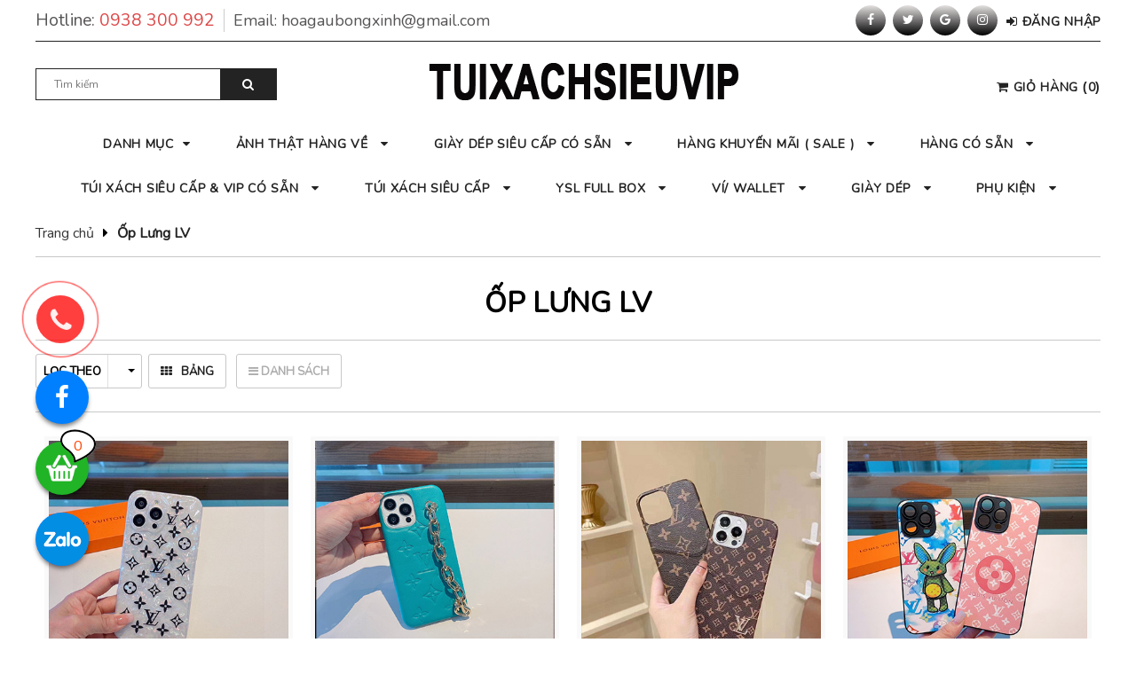

--- FILE ---
content_type: text/html; charset=UTF-8
request_url: https://tuixachsieuvip.com/c/op-lung-lv.html
body_size: 16212
content:



    <!DOCTYPE html>
    <html>
    <head>
        <meta charset="utf-8"/>
        <meta http-equiv="content-language" content="vi"/>
        <title>Ốp Lưng LV | Túi xách Siêu cấp | Túi xách Super</title>
        <meta name="description" content="Túi Xách Siêu Vip chuyên cung cấp sỉ và lẻ những món phụ kiện hàng hiệu nam nữ đẹp của nhiều thương hiệu thời trang nổi tiếng trên thế giới như: Ốp Lưng Chanel, Túi Xách Gucci Super, Túi Xách Gucci Super cao cấp , túi xách cao cấp , túi xách siêu cấp , túi xách siêu cấp, túi xách Super, ốp lưng LV"/>
        <meta name="keywords" content="Ốp Lưng LV, Ốp Lưng Chanel, Ốp Lưng , túi xách Dior, túi xách Hermes, túi xách Chanel, túi xách LV, Túi xách Gucci, túi xách cao cấp, túi xách, túi xách hàng hiệu, túi xách siêu cấp, túi xách siêu VIP, túi xách Super, phụ kiện, ốp lưng

"/>
        <meta http-equiv="X-UA-Compatible" content="IE=edge">

        <meta name="author" content="tui xach sieu vip"/>
        <meta name="application-name" content="website"/>
        <meta name="rating" content="general"/>
        <meta name="robots" content="index,follow"/>
        <meta name="revisit-after" content="1 days"/>
        <meta http-equiv="content-language" content="vi"/>

        <meta name="googlebot" content="index,follow">
        <meta name="BingBOT" content="index,follow">
        <meta name="yahooBOT" content="index,follow">
        <meta name="slurp" content="index,follow">
        <meta name="msnbot" content="index,follow">
        <link rel="alternate" href="https://tuixachsieuvip.com/c/op-lung-lv.html" hreflang="vi-vn"/>
        <meta property="og:url" content="https://tuixachsieuvip.com/c/op-lung-lv.html"/>
        <meta property="og:title" content="Ốp Lưng LV | Túi xách Siêu cấp | Túi xách Super"/>
        <meta property="og:description" content="Túi Xách Siêu Vip chuyên cung cấp sỉ và lẻ những món phụ kiện hàng hiệu nam nữ đẹp của nhiều thương hiệu thời trang nổi tiếng trên thế giới như: Ốp Lưng Chanel, Túi Xách Gucci Super, Túi Xách Gucci Super cao cấp , túi xách cao cấp , túi xách siêu cấp , túi xách siêu cấp, túi xách Super, ốp lưng LV"/>
        <meta property="og:image" content="Ốp Lưng LV, Ốp Lưng Chanel, Ốp Lưng , túi xách Dior, túi xách Hermes, túi xách Chanel, túi xách LV, Túi xách Gucci, túi xách cao cấp, túi xách, túi xách hàng hiệu, túi xách siêu cấp, túi xách siêu VIP, túi xách Super, phụ kiện, ốp lưng

"/>
<!--        <meta property="og:site_name" content="--><!--"/>-->
        <meta property="og:type" content="article"/>
        <meta name='Search Engines' content='www.google.com, www.google.com.vn, www.yahoo.com'/>
        <meta property="og:locale" content="vi_VN"/>

        <meta name="viewport" content="width=device-width, initial-scale=1, maximum-scale=1"/> <!-- Mobile -->
        <link rel="shortcut icon" href="https://tuixachsieuvip.com/favicon.ico"/>
        <meta name='Search Engines' content='www.google.com, www.google.com.vn, www.yahoo.com'/>
        <link href="https://fonts.googleapis.com/css?family=Lobster" rel="stylesheet">
        <link href="https://fonts.googleapis.com/css?family=Asap" rel="stylesheet">
        <link href="https://fonts.googleapis.com/css?family=Nunito" rel="stylesheet">

        <link href="https://fonts.googleapis.com/css?family=Mitr" rel="stylesheet">

                    <link rel="stylesheet" href="https://tuixachsieuvip.com/css/cssWeb.css">
                <link rel="stylesheet" href="https://tuixachsieuvip.com/css/cssShare.css">
        <link rel="stylesheet" type="text/css" href="https://tuixachsieuvip.com/slick/slick.css">
        <script language="javascript" src="https://tuixachsieuvip.com/js/jquery-1.7.2.min.js"></script>
        <script src="https://tuixachsieuvip.com/slider/js/jssor.slider-25.2.0.min.js" type="text/javascript"></script>
        <link href="https://fonts.googleapis.com/css?family=Asap:700" rel="stylesheet">
        <meta name="google-site-verification" content="iGMFl5SXc6hWah3J7RDfFSmM2_jP5bPvYrJhWT89_QI" />
      <meta name="google-site-verification" content="6LDbUTLBCFbmeIFdgI9tgM2g3O-43XimfG_hNEz4ONQ" />
      <meta name="google-site-verification" content="jPaw9ncBf2JFd6ko--KZaYZKSkYBT-_lJ-Iz_roPRUY" />
        <link rel="stylesheet" href="https://tuixachsieuvip.com/css/cp/font-awesome/font-awesome.css">

        <script>
            var base = 'https://tuixachsieuvip.com/', isMobile = '';
        </script>
        <!-- Global site tag (gtag.js) - Google Analytics -->
        <script async src="https://www.googletagmanager.com/gtag/js?id=UA-122941037-1"></script>
        <script>
            window.dataLayer = window.dataLayer || [];
            function gtag(){dataLayer.push(arguments);}
            gtag('js', new Date());

            gtag('config', 'UA-122941037-1');
        </script>
        <!-- Google tag (gtag.js) -->
        <script async src="https://www.googletagmanager.com/gtag/js?id=G-BF3D1WHNDG"></script>
        <script>
            window.dataLayer = window.dataLayer || [];
            function gtag(){dataLayer.push(arguments);}
            gtag('js', new Date());

            gtag('config', 'G-BF3D1WHNDG');
        </script>
    </head>
    <body>
    <div id="fb-root"></div>
    <script>(function (d, s, id) {
            var js, fjs = d.getElementsByTagName(s)[0];
            if (d.getElementById(id)) return;
            js = d.createElement(s);
            js.id = id;
            js.src = "//connect.facebook.net/vi_VN/sdk.js#xfbml=1&version=v2.10&appId=217457375397268";
            fjs.parentNode.insertBefore(js, fjs);
        }(document, 'script', 'facebook-jssdk'));
    </script>
    <script type='application/ld+json'>{
            "@context": "https://schema.org",
            "@type": "Organization",
            "url": "https://tuixachsieuvip.com/",
            "sameAs": [],
            "@id": "https://tuixachsieuvip.com/#organization",
            "name": "Túi xách Siêu Vip",
            "logo": "https://tuixachsieuvip.com/images/icon/logo.png"
        }</script>
    <script type="application/ld+json" data-rh="true">
        {
            "@context": "https://schema.org",
            "@type": "WebSite",
            "name":"tui xach sieu vip",
            "url": "https://tuixachsieuvip.com/",
            "potentialAction": [{
                "@type": "SearchAction",
                "target": "https://tuixachsieuvip.com/search/{search_term_string}.html",
                "query-input": "required name=search_term_string"
            }],
            "sameAs":["https://www.facebook.com/tuixachevahcm"]
        }


    </script>
    <script type="application/ld+json">
        {"@context":"https://schema.org",
            "@type":"ShoppingCenter",
            "name":"Túi xách Siêu Vip",
            "image":{"@type":"ImageObject","url":"https://tuixachsieuvip.com/images/icon/logo.png","width":350,"height":50},
            "telephone":"0934163361",
            "url":"https://tuixachsieuvip.com/",
            "address":{"@type":"PostalAddress","streetAddress":"474 Nguyễn Tri Phương, phường 9, Quận 10, Thành phố Hồ Chí Minh",
                "addressLocality":"Hồ Chí Minh",
                "postalCode":"70000","addressRegion":"Hồ Chí Minh","addressCountry":"VN"},

            "priceRange":"300000 VND",
            "openingHoursSpecification":[{"@type":"OpeningHoursSpecification","dayOfWeek":["Monday","Tuesday","Wednesday","Thursday","Friday","Saturday","Sunday"],"opens":"09:00","closes":"21:55"}]}
    </script>


            <header>
                <div class="header_top">        <section>            <div class="topbar">                <label class="hotline">Hotline: <span class="fl_cl_e48">0938 300 992</span></label>                <label class="email">Email: <span class="">hoagaubongxinh@gmail.com</span></label>                                    <a class="bg_cart show_login" href="javascript:void(0);" title="Đăng Nhập" style="float: right;margin-top: 15px">                        <i class="fa fa-sign-in" aria-hidden="true"></i>                        <span>Đăng Nhập</span>                    </a>                               <ul class="social_network">                    <li>                        <a href="https://www.facebook.com/tuixachevahcm/" target="_blank">                            <i class="fa fa-facebook"></i>                        </a>                    </li>                    <li>                        <a href="" target="_blank">                            <i class="fa fa-twitter"></i>                        </a>                    </li>                    <li>                        <a href="" target="_blank">                            <i class="fa fa-google"></i>                        </a>                    </li>                    <li>                        <a href="" target="_blank">                            <i class="fa fa-instagram"></i>                        </a>                    </li>                </ul>            </div>        </section>    </div>    <div class="header_center">        <section>            <div class="header_search">                <input type="search" value="" id="txtSearch" placeholder="Tìm kiếm" class="input-group-field event_search">                <button id="idSubmit" type="button" class="btn input-group-text">                    <span class="fa fa-search"></span>                </button><!--                <div class="bg_seacrh"></div>-->                <div class="box_search">                    <div class="thum"></div>                    <aside style="display: none">                        <a>                            Xem thêm <span class="kq"></span> kết quả của từ khóa: <span class="kq_text"></span>                        </a>                    </aside>                </div>            </div>            <div class="logo">                <a href="https://tuixachsieuvip.com/" class="logo-wrapper ">                    <img src="https://tuixachsieuvip.com/images/icon/logo.png" alt="logo ">                </a>            </div>            <div class="header_cart">                <div class="top-cart-contain">                    <div class="mini-cart ">                        <div class="heading-cart">                            <a class="bg_cart" href="https://tuixachsieuvip.com/gio-hang.html" title="Giỏ hàng">                                <i class="fa fa-shopping-cart" aria-hidden="true"></i>                                <span>Giỏ hàng</span>                                (<span class="count_item_pr">0</span>)                            </a>                        </div>                        <div class="top-cart-content">                                                            <div id="cart-sidebar" class="mini-products-list count_li">                                    <div class="no-item mini-products-list count_li"><p>Không có sản phẩm nào trong giỏ                                            hàng.</p></div>                                </div>                                                        <div class="list-cart-item">                                                                <p class="cart_summary">Tổng cộng:                                    <span>0 đ</span>                                </p>                                <div class="step-footer">                                    <a class="step-footer-previous-link" href="https://tuixachsieuvip.com/gio-hang.html">                                        <i class="fa fa-angle-left fa-lg"></i>                                        Xem giỏ hàng                                    </a>                                    <a class="btn-checkout btn_cart" title="Tiến hành đặt hàng"                                       href="https://tuixachsieuvip.com/home_cart.php"><span>Thanh Toán</span></a>                                </div>                            </div>                        </div>                    </div>                </div>            </div>        </section>    </div>    <div class="header_bottom">        <section>            <ul class="header-nav" style="position: relative">                <li class="nav-item ">                    <a class="a-img" href=""><span>Danh mục</span><i                                class="fa fa-caret-down"></i></a>                    <div class="menu-container">                        <div class="menu-contai-left">                            <label class="contai-left-title">                                danh mục                            </label>                            <ul class="contai-left-nav">                                                                    <li  id="def" class="nav-tab">                                        <a class=" nav-tab-a" href="javascript:void(0);" title="Ảnh Thật Hàng Về">                                            Ảnh Thật Hàng Về                                        </a>                                        <div class="menu_tab ">                                            <figure><a><img alt=" Ảnh Thật Hàng Về"   src="https://tuixachsieuvip.com/images/noimages.gif"></a></figure>                                            <ul class=" n-tab  ">                                                                                                    <li>                                                        <a href="https://tuixachsieuvip.com/c/anh-that-tui-xach-super.html"                                                           title="Ảnh Thật Túi Xách Super ">                                                            Ảnh Thật Túi Xách Super </a>                                                    </li>                                                                                                    <li>                                                        <a href="https://tuixachsieuvip.com/c/anh-that-tui-xach-sieu-cap.html"                                                           title="Ảnh Thật Túi Xách Siêu Cấp ">                                                            Ảnh Thật Túi Xách Siêu Cấp </a>                                                    </li>                                                                                                    <li>                                                        <a href="https://tuixachsieuvip.com/c/anh-that-hang-vip.html"                                                           title="Ảnh Thật Hàng VIP ">                                                            Ảnh Thật Hàng VIP </a>                                                    </li>                                                                                                    <li>                                                        <a href="https://tuixachsieuvip.com/c/anh-that-phu-kien.html"                                                           title="Ảnh Thật Phụ Kiện ">                                                            Ảnh Thật Phụ Kiện </a>                                                    </li>                                                                                                    <li>                                                        <a href="https://tuixachsieuvip.com/c/anh-that-that-lung.html"                                                           title="Ảnh Thật Thắt Lưng ">                                                            Ảnh Thật Thắt Lưng </a>                                                    </li>                                                                                                    <li>                                                        <a href="https://tuixachsieuvip.com/c/anh-that-giaydep.html"                                                           title="Ảnh Thật Giày/Dép ">                                                            Ảnh Thật Giày/Dép </a>                                                    </li>                                                                                                    <li>                                                        <a href="https://tuixachsieuvip.com/c/anh-that-vi.html"                                                           title="Ảnh Thật Ví ">                                                            Ảnh Thật Ví </a>                                                    </li>                                                                                                    <li>                                                        <a href="https://tuixachsieuvip.com/c/anh-that-vali.html"                                                           title="Ảnh Thật Vali ">                                                            Ảnh Thật Vali </a>                                                    </li>                                                                                                    <li>                                                        <a href="https://tuixachsieuvip.com/c/anh-that-kinh.html"                                                           title="Ảnh Thật Kính ">                                                            Ảnh Thật Kính </a>                                                    </li>                                                                                            </ul>                                        </div>                                    </li>                                                                        <li  class="nav-tab">                                        <a class=" nav-tab-a" href="https://tuixachsieuvip.com/c/giay-dep-sieu-cap-co-san-220.html" title="Giày Dép Siêu Cấp Có Sẵn">                                            Giày Dép Siêu Cấp Có Sẵn                                        </a>                                        <div class="menu_tab ">                                            <figure><a><img alt=" Giày Dép Siêu Cấp Có Sẵn"   src="https://tuixachsieuvip.com/images/noimages.gif"></a></figure>                                            <ul class=" n-tab  ">                                                                                            </ul>                                        </div>                                    </li>                                                                        <li  class="nav-tab">                                        <a class=" nav-tab-a" href="https://tuixachsieuvip.com/c/tui.html" title="Túi">                                            Túi                                        </a>                                        <div class="menu_tab ">                                            <figure><a><img alt=" Túi"   src="https://tuixachsieuvip.com/images/noimages.gif"></a></figure>                                            <ul class=" n-tab  ">                                                                                            </ul>                                        </div>                                    </li>                                                                        <li  class="nav-tab">                                        <a class=" nav-tab-a" href="javascript:void(0);" title="Hàng Khuyến Mãi ( Sale )">                                            Hàng Khuyến Mãi ( Sale )                                        </a>                                        <div class="menu_tab ">                                            <figure><a><img alt=" Hàng Khuyến Mãi ( Sale )"   src="https://tuixachsieuvip.com/images/layout/banners/hang-khuyen-mai-sale-14.jpg"></a></figure>                                            <ul class=" n-tab  ">                                                                                                    <li>                                                        <a href="https://tuixachsieuvip.com/c/giay-dep-sale.html"                                                           title="Giày Dép Sale ">                                                            Giày Dép Sale </a>                                                    </li>                                                                                                    <li>                                                        <a href="https://tuixachsieuvip.com/c/tui-xach-sale.html"                                                           title="Túi xách Sale ">                                                            Túi xách Sale </a>                                                    </li>                                                                                            </ul>                                        </div>                                    </li>                                                                        <li  class="nav-tab">                                        <a class=" nav-tab-a" href="javascript:void(0);" title="Hàng Có Sẵn">                                            Hàng Có Sẵn                                        </a>                                        <div class="menu_tab ">                                            <figure><a><img alt=" Hàng Có Sẵn"   src="https://tuixachsieuvip.com/images/layout/banners/tui-xach-super-co-san-11.jpg"></a></figure>                                            <ul class=" n-tab  ">                                                                                                    <li>                                                        <a href="https://tuixachsieuvip.com/c/tui-xach-louis-vuitton-super.html"                                                           title="Túi Xách Louis Vuitton Super ">                                                            Túi Xách Louis Vuitton Super </a>                                                    </li>                                                                                                    <li>                                                        <a href="https://tuixachsieuvip.com/c/tui-xach-chanel-super.html"                                                           title="Túi Xách Chanel Super ">                                                            Túi Xách Chanel Super </a>                                                    </li>                                                                                                    <li>                                                        <a href="https://tuixachsieuvip.com/c/tui-xach-gucci-super.html"                                                           title="Túi Xách Gucci Super ">                                                            Túi Xách Gucci Super </a>                                                    </li>                                                                                                    <li>                                                        <a href="https://tuixachsieuvip.com/c/tui-xach-dior-super.html"                                                           title="Túi Xách Dior Super ">                                                            Túi Xách Dior Super </a>                                                    </li>                                                                                                    <li>                                                        <a href="https://tuixachsieuvip.com/c/tui-xach-hermes-super.html"                                                           title="Túi xách Hermes Super ">                                                            Túi xách Hermes Super </a>                                                    </li>                                                                                                    <li>                                                        <a href="https://tuixachsieuvip.com/c/tui-xach-ysl-super-co-san.html"                                                           title="Túi Xách YSL Super Có Sẵn ">                                                            Túi Xách YSL Super Có Sẵn </a>                                                    </li>                                                                                                    <li>                                                        <a href="https://tuixachsieuvip.com/c/tui-xach-mcm-super.html"                                                           title="Túi Xách MCM Super ">                                                            Túi Xách MCM Super </a>                                                    </li>                                                                                                    <li>                                                        <a href="https://tuixachsieuvip.com/c/tui-xach-michael-kors-super.html"                                                           title="Túi Xách Michael Kors Super ">                                                            Túi Xách Michael Kors Super </a>                                                    </li>                                                                                                    <li>                                                        <a href="https://tuixachsieuvip.com/c/tui-xach-celine-super.html"                                                           title="Túi Xách Celine Super ">                                                            Túi Xách Celine Super </a>                                                    </li>                                                                                                    <li>                                                        <a href="https://tuixachsieuvip.com/c/tui-xach-burberry-super.html"                                                           title="Túi Xách Burberry Super ">                                                            Túi Xách Burberry Super </a>                                                    </li>                                                                                                    <li>                                                        <a href="https://tuixachsieuvip.com/c/tui-xach-fendy.html"                                                           title="Túi Xách Fendy ">                                                            Túi Xách Fendy </a>                                                    </li>                                                                                                    <li>                                                        <a href="https://tuixachsieuvip.com/c/tui-xach-loewe-super.html"                                                           title="Túi Xách Loewe Super ">                                                            Túi Xách Loewe Super </a>                                                    </li>                                                                                                    <li>                                                        <a href="https://tuixachsieuvip.com/c/tui-xach-prada-super.html"                                                           title="Túi xách Prada Super ">                                                            Túi xách Prada Super </a>                                                    </li>                                                                                                    <li>                                                        <a href="https://tuixachsieuvip.com/c/tui-xach-coach-super-co-san.html"                                                           title="Túi Xách Coach Super Có Sẵn ">                                                            Túi Xách Coach Super Có Sẵn </a>                                                    </li>                                                                                                    <li>                                                        <a href="https://tuixachsieuvip.com/c/tui-xach-balenciaga-super.html"                                                           title="Túi Xách Balenciaga Super ">                                                            Túi Xách Balenciaga Super </a>                                                    </li>                                                                                                    <li>                                                        <a href="https://tuixachsieuvip.com/c/tui-xach-dg-super.html"                                                           title="Túi Xách D&G Super ">                                                            Túi Xách D&G Super </a>                                                    </li>                                                                                                    <li>                                                        <a href="https://tuixachsieuvip.com/c/tui-xach-tory-super.html"                                                           title="Túi Xách Tory Super ">                                                            Túi Xách Tory Super </a>                                                    </li>                                                                                                    <li>                                                        <a href="https://tuixachsieuvip.com/c/vi-super-co-san.html"                                                           title="Ví Super Có Sẵn ">                                                            Ví Super Có Sẵn </a>                                                    </li>                                                                                                    <li>                                                        <a href="https://tuixachsieuvip.com/c/that-lung-co-san.html"                                                           title="Thắt Lưng Có Sẵn ">                                                            Thắt Lưng Có Sẵn </a>                                                    </li>                                                                                                    <li>                                                        <a href="https://tuixachsieuvip.com/c/tui-miu-miu-super.html"                                                           title="Túi Miu Miu Super ">                                                            Túi Miu Miu Super </a>                                                    </li>                                                                                                    <li>                                                        <a href="https://tuixachsieuvip.com/c/phu-kien-co-san.html"                                                           title="Phụ Kiện Có Sẵn ">                                                            Phụ Kiện Có Sẵn </a>                                                    </li>                                                                                            </ul>                                        </div>                                    </li>                                                                        <li  class="nav-tab">                                        <a class=" nav-tab-a" href="javascript:void(0);" title="Túi Xách Siêu Cấp & Vip Có Sẵn">                                            Túi Xách Siêu Cấp & Vip Có Sẵn                                        </a>                                        <div class="menu_tab ">                                            <figure><a><img alt=" Túi Xách Siêu Cấp & Vip Có Sẵn"   src="https://tuixachsieuvip.com/images/layout/banners/tui-cap-sieu-cap-co-san-13.jpg"></a></figure>                                            <ul class=" n-tab  ">                                                                                                    <li>                                                        <a href="https://tuixachsieuvip.com/c/giay-dep-sieu-cap-co-san.html"                                                           title="Giày Dép Siêu Cấp Có Sẵn ">                                                            Giày Dép Siêu Cấp Có Sẵn </a>                                                    </li>                                                                                                    <li>                                                        <a href="https://tuixachsieuvip.com/c/tui-xach-lv-sieu-cap.html"                                                           title="Túi Xách LV Siêu Cấp ">                                                            Túi Xách LV Siêu Cấp </a>                                                    </li>                                                                                                    <li>                                                        <a href="https://tuixachsieuvip.com/c/tui-xach-chanel-sieu-cap.html"                                                           title="Túi Xách Chanel Siêu Cấp ">                                                            Túi Xách Chanel Siêu Cấp </a>                                                    </li>                                                                                                    <li>                                                        <a href="https://tuixachsieuvip.com/c/tui-xach-gucci-sieu-cap.html"                                                           title="Túi Xách Gucci Siêu Cấp ">                                                            Túi Xách Gucci Siêu Cấp </a>                                                    </li>                                                                                                    <li>                                                        <a href="https://tuixachsieuvip.com/c/tui-xach-dior-sieu-cap.html"                                                           title="Túi Xách Dior Siêu Cấp ">                                                            Túi Xách Dior Siêu Cấp </a>                                                    </li>                                                                                                    <li>                                                        <a href="https://tuixachsieuvip.com/c/tui-xach-ysl-sieu-cap.html"                                                           title="Túi Xách YSL Siêu Cấp ">                                                            Túi Xách YSL Siêu Cấp </a>                                                    </li>                                                                                                    <li>                                                        <a href="https://tuixachsieuvip.com/c/tui-xach-prada-sieu-cap.html"                                                           title="Túi Xách Prada Siêu Cấp ">                                                            Túi Xách Prada Siêu Cấp </a>                                                    </li>                                                                                                    <li>                                                        <a href="https://tuixachsieuvip.com/c/vi-sieu-cap-co-san.html"                                                           title="Ví Siêu Cấp Có Sẵn ">                                                            Ví Siêu Cấp Có Sẵn </a>                                                    </li>                                                                                                    <li>                                                        <a href="https://tuixachsieuvip.com/c/phu-kien-sieu-cap-co-san.html"                                                           title="Phụ Kiện Siêu Cấp Có Sẵn ">                                                            Phụ Kiện Siêu Cấp Có Sẵn </a>                                                    </li>                                                                                            </ul>                                        </div>                                    </li>                                                                        <li  class="nav-tab">                                        <a class=" nav-tab-a" href="javascript:void(0);" title="Super Full Box">                                            Super Full Box                                        </a>                                        <div class="menu_tab ">                                            <figure><a><img alt=" Super Full Box"   src="https://tuixachsieuvip.com/images/noimages.gif"></a></figure>                                            <ul class=" n-tab  ">                                                                                                    <li>                                                        <a href="https://tuixachsieuvip.com/c/louis-vuitton-full-box.html"                                                           title="Louis Vuitton Full Box ">                                                            Louis Vuitton Full Box </a>                                                    </li>                                                                                                    <li>                                                        <a href="https://tuixachsieuvip.com/c/chanel-full-box.html"                                                           title="Chanel Full Box ">                                                            Chanel Full Box </a>                                                    </li>                                                                                                    <li>                                                        <a href="https://tuixachsieuvip.com/c/gucci-full-box.html"                                                           title="Gucci Full Box ">                                                            Gucci Full Box </a>                                                    </li>                                                                                                    <li>                                                        <a href="https://tuixachsieuvip.com/c/dior-full-box.html"                                                           title="Dior Full Box ">                                                            Dior Full Box </a>                                                    </li>                                                                                                    <li>                                                        <a href="https://tuixachsieuvip.com/c/hermes-full-box.html"                                                           title="Hermes Full Box ">                                                            Hermes Full Box </a>                                                    </li>                                                                                                    <li>                                                        <a href="https://tuixachsieuvip.com/c/ysl-full-box.html"                                                           title="YSL Full Box ">                                                            YSL Full Box </a>                                                    </li>                                                                                                    <li>                                                        <a href="https://tuixachsieuvip.com/c/mcm-full-box.html"                                                           title="MCM Full Box ">                                                            MCM Full Box </a>                                                    </li>                                                                                                    <li>                                                        <a href="https://tuixachsieuvip.com/c/celine-full-box.html"                                                           title="Celine Full Box ">                                                            Celine Full Box </a>                                                    </li>                                                                                                    <li>                                                        <a href="https://tuixachsieuvip.com/c/bbr-full-box.html"                                                           title="BBR Full Box ">                                                            BBR Full Box </a>                                                    </li>                                                                                                    <li>                                                        <a href="https://tuixachsieuvip.com/c/miu-miu-full-box.html"                                                           title="Miu Miu Full Box ">                                                            Miu Miu Full Box </a>                                                    </li>                                                                                                    <li>                                                        <a href="https://tuixachsieuvip.com/c/coach-full-box.html"                                                           title="Coach Full Box ">                                                            Coach Full Box </a>                                                    </li>                                                                                                    <li>                                                        <a href="https://tuixachsieuvip.com/c/fendi-full-box.html"                                                           title="Fendi Full Box ">                                                            Fendi Full Box </a>                                                    </li>                                                                                            </ul>                                        </div>                                    </li>                                                                        <li  class="nav-tab">                                        <a class=" nav-tab-a" href="https://tuixachsieuvip.com/c/that-lung-chanel-315.html" title="Thắt Lưng Chanel">                                            Thắt Lưng Chanel                                        </a>                                        <div class="menu_tab ">                                            <figure><a><img alt=" Thắt Lưng Chanel"   src="https://tuixachsieuvip.com/images/noimages.gif"></a></figure>                                            <ul class=" n-tab  ">                                                                                            </ul>                                        </div>                                    </li>                                                                        <li  class="nav-tab">                                        <a class=" nav-tab-a" href="javascript:void(0);" title="Túi Xách Super">                                            Túi Xách Super                                        </a>                                        <div class="menu_tab ">                                            <figure><a><img alt=" Túi Xách Super"   src="https://tuixachsieuvip.com/images/noimages.gif"></a></figure>                                            <ul class=" n-tab  ">                                                                                                    <li>                                                        <a href="https://tuixachsieuvip.com/c/tui-xach-lv-sp.html"                                                           title="Túi Xách LV SP ">                                                            Túi Xách LV SP </a>                                                    </li>                                                                                                    <li>                                                        <a href="https://tuixachsieuvip.com/c/tui-xach-chanel-sp.html"                                                           title="Túi Xách Chanel SP ">                                                            Túi Xách Chanel SP </a>                                                    </li>                                                                                                    <li>                                                        <a href="https://tuixachsieuvip.com/c/tui-xach-gucci-sp.html"                                                           title="Túi Xách Gucci SP ">                                                            Túi Xách Gucci SP </a>                                                    </li>                                                                                                    <li>                                                        <a href="https://tuixachsieuvip.com/c/tui-xach-dior-sp.html"                                                           title="Túi Xách Dior SP ">                                                            Túi Xách Dior SP </a>                                                    </li>                                                                                                    <li>                                                        <a href="https://tuixachsieuvip.com/c/tui-xach-hermer-sp.html"                                                           title="Túi Xách Hermer SP ">                                                            Túi Xách Hermer SP </a>                                                    </li>                                                                                                    <li>                                                        <a href="https://tuixachsieuvip.com/c/tui-xach-mcm-sp.html"                                                           title="Túi Xách MCM SP ">                                                            Túi Xách MCM SP </a>                                                    </li>                                                                                                    <li>                                                        <a href="https://tuixachsieuvip.com/c/tui-xach-prada-sp.html"                                                           title="Túi Xách Prada SP ">                                                            Túi Xách Prada SP </a>                                                    </li>                                                                                                    <li>                                                        <a href="https://tuixachsieuvip.com/c/tui-xach-celine-sp.html"                                                           title="Túi Xách Céline SP ">                                                            Túi Xách Céline SP </a>                                                    </li>                                                                                                    <li>                                                        <a href="https://tuixachsieuvip.com/c/tui-xach-loewe-sp.html"                                                           title="Túi Xách Loewe SP ">                                                            Túi Xách Loewe SP </a>                                                    </li>                                                                                                    <li>                                                        <a href="https://tuixachsieuvip.com/c/tui-xach-fendi-sp.html"                                                           title="Túi Xách Fendi SP ">                                                            Túi Xách Fendi SP </a>                                                    </li>                                                                                                    <li>                                                        <a href="https://tuixachsieuvip.com/c/tui-xach-coach-super.html"                                                           title="Túi Xách Coach Super ">                                                            Túi Xách Coach Super </a>                                                    </li>                                                                                                    <li>                                                        <a href="https://tuixachsieuvip.com/c/tui-xach-marc-jacobs-sp.html"                                                           title="Túi Xách Marc Jacobs SP ">                                                            Túi Xách Marc Jacobs SP </a>                                                    </li>                                                                                                    <li>                                                        <a href="https://tuixachsieuvip.com/c/tui-xach-bulgari-sp.html"                                                           title="Túi xách Bulgari SP ">                                                            Túi xách Bulgari SP </a>                                                    </li>                                                                                            </ul>                                        </div>                                    </li>                                                                        <li  class="nav-tab">                                        <a class=" nav-tab-a" href="javascript:void(0);" title="Túi Xách Siêu Cấp">                                            Túi Xách Siêu Cấp                                        </a>                                        <div class="menu_tab ">                                            <figure><a><img alt=" Túi Xách Siêu Cấp"   src="https://tuixachsieuvip.com/images/layout/banners/tui-xach-sieu-cap-7.jpg"></a></figure>                                            <ul class=" n-tab  ">                                                                                                    <li>                                                        <a href="https://tuixachsieuvip.com/c/tui-xach-louis-vuitton.html"                                                           title="Túi xách Louis Vuitton ">                                                            Túi xách Louis Vuitton </a>                                                    </li>                                                                                                    <li>                                                        <a href="https://tuixachsieuvip.com/c/tui-xach-chanel.html"                                                           title="Túi xách Chanel ">                                                            Túi xách Chanel </a>                                                    </li>                                                                                                    <li>                                                        <a href="https://tuixachsieuvip.com/c/tui-xach-gucci.html"                                                           title="Túi xách Gucci ">                                                            Túi xách Gucci </a>                                                    </li>                                                                                                    <li>                                                        <a href="https://tuixachsieuvip.com/c/tui-xach-dior.html"                                                           title="Túi xách Dior ">                                                            Túi xách Dior </a>                                                    </li>                                                                                                    <li>                                                        <a href="https://tuixachsieuvip.com/c/tui-xach-hermes-sieu-cap.html"                                                           title="Túi Xách Hermes Siêu Cấp ">                                                            Túi Xách Hermes Siêu Cấp </a>                                                    </li>                                                                                                    <li>                                                        <a href="https://tuixachsieuvip.com/c/tui-xach-ysl.html"                                                           title="Túi Xách YSL ">                                                            Túi Xách YSL </a>                                                    </li>                                                                                                    <li>                                                        <a href="https://tuixachsieuvip.com/c/tui-xach-mcm.html"                                                           title="Túi Xách Mcm ">                                                            Túi Xách Mcm </a>                                                    </li>                                                                                                    <li>                                                        <a href="https://tuixachsieuvip.com/c/tui-xach-celine.html"                                                           title="Túi Xách Céline ">                                                            Túi Xách Céline </a>                                                    </li>                                                                                                    <li>                                                        <a href="https://tuixachsieuvip.com/c/tui-xach-burberry.html"                                                           title="Túi Xách Burberry ">                                                            Túi Xách Burberry </a>                                                    </li>                                                                                                    <li>                                                        <a href="https://tuixachsieuvip.com/c/tui-xach-fendi.html"                                                           title="Túi Xách Fendi ">                                                            Túi Xách Fendi </a>                                                    </li>                                                                                                    <li>                                                        <a href="https://tuixachsieuvip.com/c/tui-xach-loewe.html"                                                           title="Túi Xách Loewe ">                                                            Túi Xách Loewe </a>                                                    </li>                                                                                                    <li>                                                        <a href="https://tuixachsieuvip.com/c/tui-xach-dolce-gabbana.html"                                                           title="Túi Xách Dolce & Gabbana ">                                                            Túi Xách Dolce & Gabbana </a>                                                    </li>                                                                                                    <li>                                                        <a href="https://tuixachsieuvip.com/c/tui-xach-balenciaga.html"                                                           title="Túi Xách Balenciaga ">                                                            Túi Xách Balenciaga </a>                                                    </li>                                                                                                    <li>                                                        <a href="https://tuixachsieuvip.com/c/tui-xach-marc-jacobs.html"                                                           title="Túi Xách Marc Jacobs ">                                                            Túi Xách Marc Jacobs </a>                                                    </li>                                                                                                    <li>                                                        <a href="https://tuixachsieuvip.com/c/tui-xach-bvlgari.html"                                                           title="Túi Xách Bvlgari ">                                                            Túi Xách Bvlgari </a>                                                    </li>                                                                                                    <li>                                                        <a href="https://tuixachsieuvip.com/c/tui-xach-bvlgari.html"                                                           title="Túi Xách Bvlgari ">                                                            Túi Xách Bvlgari </a>                                                    </li>                                                                                                    <li>                                                        <a href="https://tuixachsieuvip.com/c/tui-xach-chloe.html"                                                           title="Túi Xách Chloe ">                                                            Túi Xách Chloe </a>                                                    </li>                                                                                                    <li>                                                        <a href="https://tuixachsieuvip.com/c/tui-xach-bottega-veneta.html"                                                           title="Túi Xách Bottega Veneta ">                                                            Túi Xách Bottega Veneta </a>                                                    </li>                                                                                                    <li>                                                        <a href="https://tuixachsieuvip.com/c/tui-xach-prada.html"                                                           title="Túi Xách Prada ">                                                            Túi Xách Prada </a>                                                    </li>                                                                                                    <li>                                                        <a href="https://tuixachsieuvip.com/c/tui-xach-versace.html"                                                           title="Túi Xách Versace ">                                                            Túi Xách Versace </a>                                                    </li>                                                                                                    <li>                                                        <a href="https://tuixachsieuvip.com/c/0000.html"                                                           title="0000 ">                                                            0000 </a>                                                    </li>                                                                                            </ul>                                        </div>                                    </li>                                                                        <li  class="nav-tab">                                        <a class=" nav-tab-a" href="https://tuixachsieuvip.com/c/ysl-full-box.html" title="YSL Full Box">                                            YSL Full Box                                        </a>                                        <div class="menu_tab ">                                            <figure><a><img alt=" YSL Full Box"   src="https://tuixachsieuvip.com/images/noimages.gif"></a></figure>                                            <ul class=" n-tab  ">                                                                                            </ul>                                        </div>                                    </li>                                                                        <li  class="nav-tab">                                        <a class=" nav-tab-a" href="javascript:void(0);" title="Like Auth">                                            Like Auth                                        </a>                                        <div class="menu_tab ">                                            <figure><a><img alt=" Like Auth"   src="https://tuixachsieuvip.com/images/noimages.gif"></a></figure>                                            <ul class=" n-tab  ">                                                                                                    <li>                                                        <a href="https://tuixachsieuvip.com/c/tui-xach-like-auth.html"                                                           title="Túi Xách Like Auth ">                                                            Túi Xách Like Auth </a>                                                    </li>                                                                                                    <li>                                                        <a href="https://tuixachsieuvip.com/c/giay-like-auth.html"                                                           title="Giày Like Auth ">                                                            Giày Like Auth </a>                                                    </li>                                                                                            </ul>                                        </div>                                    </li>                                                                        <li  class="nav-tab">                                        <a class=" nav-tab-a" href="javascript:void(0);" title="Ví/ Wallet">                                            Ví/ Wallet                                        </a>                                        <div class="menu_tab ">                                            <figure><a><img alt=" Ví/ Wallet"   src="https://tuixachsieuvip.com/images/layout/banners/viwallet-8.jpg"></a></figure>                                            <ul class=" n-tab  ">                                                                                                    <li>                                                        <a href="https://tuixachsieuvip.com/c/vi-louis-vuitton-sieu-cap.html"                                                           title="Ví Louis Vuitton Siêu Cấp ">                                                            Ví Louis Vuitton Siêu Cấp </a>                                                    </li>                                                                                                    <li>                                                        <a href="https://tuixachsieuvip.com/c/vi-chanel-sieu-cap-sieu-vip.html"                                                           title="Ví Chanel Siêu Cấp - Siêu Vip ">                                                            Ví Chanel Siêu Cấp - Siêu Vip </a>                                                    </li>                                                                                            </ul>                                        </div>                                    </li>                                                                        <li  class="nav-tab">                                        <a class=" nav-tab-a" href="javascript:void(0);" title="Vali">                                            Vali                                        </a>                                        <div class="menu_tab ">                                            <figure><a><img alt=" Vali"   src="https://tuixachsieuvip.com/images/layout/banners/vali-12.jpg"></a></figure>                                            <ul class=" n-tab  ">                                                                                                    <li>                                                        <a href="https://tuixachsieuvip.com/c/vali-louis-vuitton.html"                                                           title="Vali Louis Vuitton ">                                                            Vali Louis Vuitton </a>                                                    </li>                                                                                                    <li>                                                        <a href="https://tuixachsieuvip.com/c/vali-gucci.html"                                                           title="Vali Gucci ">                                                            Vali Gucci </a>                                                    </li>                                                                                                    <li>                                                        <a href="https://tuixachsieuvip.com/c/vali-rimowa.html"                                                           title="Vali Rimowa ">                                                            Vali Rimowa </a>                                                    </li>                                                                                            </ul>                                        </div>                                    </li>                                                                        <li  class="nav-tab">                                        <a class=" nav-tab-a" href="javascript:void(0);" title="Giày Dép">                                            Giày Dép                                        </a>                                        <div class="menu_tab ">                                            <figure><a><img alt=" Giày Dép"   src="https://tuixachsieuvip.com/images/layout/banners/giay-dep-9.jpg"></a></figure>                                            <ul class=" n-tab  ">                                                                                                    <li>                                                        <a href="https://tuixachsieuvip.com/c/giay-lv-giay-louis-vuitton.html"                                                           title="Giày Lv/ Giày Louis Vuitton ">                                                            Giày Lv/ Giày Louis Vuitton </a>                                                    </li>                                                                                                    <li>                                                        <a href="https://tuixachsieuvip.com/c/giay-chanel.html"                                                           title="Giày Chanel ">                                                            Giày Chanel </a>                                                    </li>                                                                                                    <li>                                                        <a href="https://tuixachsieuvip.com/c/giay-gucci.html"                                                           title="Giày Gucci ">                                                            Giày Gucci </a>                                                    </li>                                                                                                    <li>                                                        <a href="https://tuixachsieuvip.com/c/giay-dior.html"                                                           title="Giày Dior ">                                                            Giày Dior </a>                                                    </li>                                                                                                    <li>                                                        <a href="https://tuixachsieuvip.com/c/giay-hermes.html"                                                           title="Giày Hermes ">                                                            Giày Hermes </a>                                                    </li>                                                                                                    <li>                                                        <a href="https://tuixachsieuvip.com/c/giay-celine.html"                                                           title="Giày Celine ">                                                            Giày Celine </a>                                                    </li>                                                                                                    <li>                                                        <a href="https://tuixachsieuvip.com/c/giay-prada.html"                                                           title="Giày Prada ">                                                            Giày Prada </a>                                                    </li>                                                                                                    <li>                                                        <a href="https://tuixachsieuvip.com/c/giay-louboutin.html"                                                           title="Giày Louboutin ">                                                            Giày Louboutin </a>                                                    </li>                                                                                                    <li>                                                        <a href="https://tuixachsieuvip.com/c/giay-dolce-gabban.html"                                                           title="Giày DOLCE♡GABBAN ">                                                            Giày DOLCE♡GABBAN </a>                                                    </li>                                                                                                    <li>                                                        <a href="https://tuixachsieuvip.com/c/giay-valentino.html"                                                           title="Giày Valentino ">                                                            Giày Valentino </a>                                                    </li>                                                                                                    <li>                                                        <a href="https://tuixachsieuvip.com/c/giay-jil-sander.html"                                                           title="Giày Jil Sander ">                                                            Giày Jil Sander </a>                                                    </li>                                                                                                    <li>                                                        <a href="https://tuixachsieuvip.com/c/giay-miu-miu.html"                                                           title="Giày Miu Miu ">                                                            Giày Miu Miu </a>                                                    </li>                                                                                                    <li>                                                        <a href="https://tuixachsieuvip.com/c/giay-aquazzura.html"                                                           title="Giày AQUAZZURA ">                                                            Giày AQUAZZURA </a>                                                    </li>                                                                                                    <li>                                                        <a href="https://tuixachsieuvip.com/c/giay-fendy.html"                                                           title="Giày Fendy ">                                                            Giày Fendy </a>                                                    </li>                                                                                                    <li>                                                        <a href="https://tuixachsieuvip.com/c/giay-alexander-mcqueen.html"                                                           title="Giày Alexander MCQueen ">                                                            Giày Alexander MCQueen </a>                                                    </li>                                                                                                    <li>                                                        <a href="https://tuixachsieuvip.com/c/giay-versace.html"                                                           title="Giày Versace ">                                                            Giày Versace </a>                                                    </li>                                                                                                    <li>                                                        <a href="https://tuixachsieuvip.com/c/giay-tong-hop.html"                                                           title="Giày Tổng Hợp ">                                                            Giày Tổng Hợp </a>                                                    </li>                                                                                                    <li>                                                        <a href="https://tuixachsieuvip.com/c/giay-cao-got.html"                                                           title="Giày cao gót ">                                                            Giày cao gót </a>                                                    </li>                                                                                                    <li>                                                        <a href="https://tuixachsieuvip.com/c/dep.html"                                                           title="Dép ">                                                            Dép </a>                                                    </li>                                                                                            </ul>                                        </div>                                    </li>                                                                        <li  class="nav-tab">                                        <a class=" nav-tab-a" href="javascript:void(0);" title="For Men">                                            For Men                                        </a>                                        <div class="menu_tab ">                                            <figure><a><img alt=" For Men"   src="https://tuixachsieuvip.com/images/noimages.gif"></a></figure>                                            <ul class=" n-tab  ">                                                                                                    <li>                                                        <a href="https://tuixachsieuvip.com/c/cluth-nam.html"                                                           title="Cluth Nam ">                                                            Cluth Nam </a>                                                    </li>                                                                                                    <li>                                                        <a href="https://tuixachsieuvip.com/c/giay-nam.html"                                                           title="Giày Nam ">                                                            Giày Nam </a>                                                    </li>                                                                                                    <li>                                                        <a href="https://tuixachsieuvip.com/c/ca-vat-nam.html"                                                           title="Cà Vạt Nam ">                                                            Cà Vạt Nam </a>                                                    </li>                                                                                                    <li>                                                        <a href="https://tuixachsieuvip.com/c/vi-nam.html"                                                           title="Ví Nam ">                                                            Ví Nam </a>                                                    </li>                                                                                                    <li>                                                        <a href="https://tuixachsieuvip.com/c/tui-xach-nam.html"                                                           title="Túi Xách Nam ">                                                            Túi Xách Nam </a>                                                    </li>                                                                                            </ul>                                        </div>                                    </li>                                                                        <li  class="nav-tab">                                        <a class=" nav-tab-a" href="javascript:void(0);" title="Tổng Hợp Siêu Cấp">                                            Tổng Hợp Siêu Cấp                                        </a>                                        <div class="menu_tab ">                                            <figure><a><img alt=" Tổng Hợp Siêu Cấp"   src="https://tuixachsieuvip.com/images/noimages.gif"></a></figure>                                            <ul class=" n-tab  ">                                                                                                    <li>                                                        <a href="https://tuixachsieuvip.com/c/vi-tong-hop.html"                                                           title="Ví Tổng Hợp ">                                                            Ví Tổng Hợp </a>                                                    </li>                                                                                                    <li>                                                        <a href="https://tuixachsieuvip.com/c/tui-xach-tong-hop.html"                                                           title="Túi Xách Tổng Hợp ">                                                            Túi Xách Tổng Hợp </a>                                                    </li>                                                                                            </ul>                                        </div>                                    </li>                                                                        <li  class="nav-tab">                                        <a class=" nav-tab-a" href="javascript:void(0);" title="Phụ Kiện">                                            Phụ Kiện                                        </a>                                        <div class="menu_tab ">                                            <figure><a><img alt=" Phụ Kiện"   src="https://tuixachsieuvip.com/images/noimages.gif"></a></figure>                                            <ul class=" n-tab  ">                                                                                                    <li>                                                        <a href="https://tuixachsieuvip.com/c/op-lung.html"                                                           title="Ốp Lưng ">                                                            Ốp Lưng </a>                                                    </li>                                                                                                    <li>                                                        <a href="https://tuixachsieuvip.com/c/cai-ao.html"                                                           title="Cài Áo ">                                                            Cài Áo </a>                                                    </li>                                                                                                    <li>                                                        <a href="https://tuixachsieuvip.com/c/bong-tai.html"                                                           title="Bông Tai ">                                                            Bông Tai </a>                                                    </li>                                                                                                    <li>                                                        <a href="https://tuixachsieuvip.com/c/vong-co.html"                                                           title="Vòng cổ ">                                                            Vòng cổ </a>                                                    </li>                                                                                                    <li>                                                        <a href="https://tuixachsieuvip.com/c/vong-tay.html"                                                           title="Vòng Tay ">                                                            Vòng Tay </a>                                                    </li>                                                                                                    <li>                                                        <a href="https://tuixachsieuvip.com/c/nhan.html"                                                           title="Nhẫn ">                                                            Nhẫn </a>                                                    </li>                                                                                                    <li>                                                        <a href="https://tuixachsieuvip.com/c/non.html"                                                           title="Nón ">                                                            Nón </a>                                                    </li>                                                                                                    <li>                                                        <a href="https://tuixachsieuvip.com/c/khan.html"                                                           title="Khăn ">                                                            Khăn </a>                                                    </li>                                                                                                    <li>                                                        <a href="https://tuixachsieuvip.com/c/that-lung.html"                                                           title="Thắt Lưng ">                                                            Thắt Lưng </a>                                                    </li>                                                                                                    <li>                                                        <a href="https://tuixachsieuvip.com/c/mat-kinh.html"                                                           title="Mắt Kính ">                                                            Mắt Kính </a>                                                    </li>                                                                                            </ul>                                        </div>                                    </li>                                                                        <li  class="nav-tab">                                        <a class=" nav-tab-a" href="https://tuixachsieuvip.com/c/hang-di-hang-ve.html" title="Hàng Đi - Hàng Về">                                            Hàng Đi - Hàng Về                                        </a>                                        <div class="menu_tab ">                                            <figure><a><img alt=" Hàng Đi - Hàng Về"   src="https://tuixachsieuvip.com/images/noimages.gif"></a></figure>                                            <ul class=" n-tab  ">                                                                                            </ul>                                        </div>                                    </li>                                                                </ul>                        </div>                    </div>                </li>                                    <li class="nav-item active " style="position: static">                        <a title="Ảnh Thật Hàng Về" class="a-img" href="https://tuixachsieuvip.com/c/anh-that-hang-ve.html"><span>Ảnh Thật Hàng Về</span>  <i class="fa fa-caret-down"></i></a>                        <ul class="item_small ">                                                            <li>                                    <a href="https://tuixachsieuvip.com/c/anh-that-tui-xach-super.html"                                       title="Ảnh Thật Túi Xách Super ">                                        Ảnh Thật Túi Xách Super </a>                                </li>                                                            <li>                                    <a href="https://tuixachsieuvip.com/c/anh-that-tui-xach-sieu-cap.html"                                       title="Ảnh Thật Túi Xách Siêu Cấp ">                                        Ảnh Thật Túi Xách Siêu Cấp </a>                                </li>                                                            <li>                                    <a href="https://tuixachsieuvip.com/c/anh-that-hang-vip.html"                                       title="Ảnh Thật Hàng VIP ">                                        Ảnh Thật Hàng VIP </a>                                </li>                                                            <li>                                    <a href="https://tuixachsieuvip.com/c/anh-that-phu-kien.html"                                       title="Ảnh Thật Phụ Kiện ">                                        Ảnh Thật Phụ Kiện </a>                                </li>                                                            <li>                                    <a href="https://tuixachsieuvip.com/c/anh-that-that-lung.html"                                       title="Ảnh Thật Thắt Lưng ">                                        Ảnh Thật Thắt Lưng </a>                                </li>                                                            <li>                                    <a href="https://tuixachsieuvip.com/c/anh-that-giaydep.html"                                       title="Ảnh Thật Giày/Dép ">                                        Ảnh Thật Giày/Dép </a>                                </li>                                                            <li>                                    <a href="https://tuixachsieuvip.com/c/anh-that-vi.html"                                       title="Ảnh Thật Ví ">                                        Ảnh Thật Ví </a>                                </li>                                                            <li>                                    <a href="https://tuixachsieuvip.com/c/anh-that-vali.html"                                       title="Ảnh Thật Vali ">                                        Ảnh Thật Vali </a>                                </li>                                                            <li>                                    <a href="https://tuixachsieuvip.com/c/anh-that-kinh.html"                                       title="Ảnh Thật Kính ">                                        Ảnh Thật Kính </a>                                </li>                                                    </ul>                    </li>                                    <li class="nav-item active " style="position: static">                        <a title="Giày Dép Siêu Cấp Có Sẵn" class="a-img" href="https://tuixachsieuvip.com/c/giay-dep-sieu-cap-co-san-220.html"><span>Giày Dép Siêu Cấp Có Sẵn</span>  <i class="fa fa-caret-down"></i></a>                        <ul class="item_small ">                                                    </ul>                    </li>                                    <li class="nav-item active " style="position: static">                        <a title="Hàng Khuyến Mãi ( Sale )" class="a-img" href="https://tuixachsieuvip.com/c/hang-khuyen-mai-sale.html"><span>Hàng Khuyến Mãi ( Sale )</span>  <i class="fa fa-caret-down"></i></a>                        <ul class="item_small ">                                                            <li>                                    <a href="https://tuixachsieuvip.com/c/giay-dep-sale.html"                                       title="Giày Dép Sale ">                                        Giày Dép Sale </a>                                </li>                                                            <li>                                    <a href="https://tuixachsieuvip.com/c/tui-xach-sale.html"                                       title="Túi xách Sale ">                                        Túi xách Sale </a>                                </li>                                                    </ul>                    </li>                                    <li class="nav-item active " style="position: static">                        <a title="Hàng Có Sẵn" class="a-img" href="https://tuixachsieuvip.com/c/hang-co-san.html"><span>Hàng Có Sẵn</span>  <i class="fa fa-caret-down"></i></a>                        <ul class="item_small ">                                                            <li>                                    <a href="https://tuixachsieuvip.com/c/tui-xach-louis-vuitton-super.html"                                       title="Túi Xách Louis Vuitton Super ">                                        Túi Xách Louis Vuitton Super </a>                                </li>                                                            <li>                                    <a href="https://tuixachsieuvip.com/c/tui-xach-chanel-super.html"                                       title="Túi Xách Chanel Super ">                                        Túi Xách Chanel Super </a>                                </li>                                                            <li>                                    <a href="https://tuixachsieuvip.com/c/tui-xach-gucci-super.html"                                       title="Túi Xách Gucci Super ">                                        Túi Xách Gucci Super </a>                                </li>                                                            <li>                                    <a href="https://tuixachsieuvip.com/c/tui-xach-dior-super.html"                                       title="Túi Xách Dior Super ">                                        Túi Xách Dior Super </a>                                </li>                                                            <li>                                    <a href="https://tuixachsieuvip.com/c/tui-xach-hermes-super.html"                                       title="Túi xách Hermes Super ">                                        Túi xách Hermes Super </a>                                </li>                                                            <li>                                    <a href="https://tuixachsieuvip.com/c/tui-xach-ysl-super-co-san.html"                                       title="Túi Xách YSL Super Có Sẵn ">                                        Túi Xách YSL Super Có Sẵn </a>                                </li>                                                            <li>                                    <a href="https://tuixachsieuvip.com/c/tui-xach-mcm-super.html"                                       title="Túi Xách MCM Super ">                                        Túi Xách MCM Super </a>                                </li>                                                            <li>                                    <a href="https://tuixachsieuvip.com/c/tui-xach-michael-kors-super.html"                                       title="Túi Xách Michael Kors Super ">                                        Túi Xách Michael Kors Super </a>                                </li>                                                            <li>                                    <a href="https://tuixachsieuvip.com/c/tui-xach-celine-super.html"                                       title="Túi Xách Celine Super ">                                        Túi Xách Celine Super </a>                                </li>                                                            <li>                                    <a href="https://tuixachsieuvip.com/c/tui-xach-burberry-super.html"                                       title="Túi Xách Burberry Super ">                                        Túi Xách Burberry Super </a>                                </li>                                                            <li>                                    <a href="https://tuixachsieuvip.com/c/tui-xach-fendy.html"                                       title="Túi Xách Fendy ">                                        Túi Xách Fendy </a>                                </li>                                                            <li>                                    <a href="https://tuixachsieuvip.com/c/tui-xach-loewe-super.html"                                       title="Túi Xách Loewe Super ">                                        Túi Xách Loewe Super </a>                                </li>                                                            <li>                                    <a href="https://tuixachsieuvip.com/c/tui-xach-prada-super.html"                                       title="Túi xách Prada Super ">                                        Túi xách Prada Super </a>                                </li>                                                            <li>                                    <a href="https://tuixachsieuvip.com/c/tui-xach-coach-super-co-san.html"                                       title="Túi Xách Coach Super Có Sẵn ">                                        Túi Xách Coach Super Có Sẵn </a>                                </li>                                                            <li>                                    <a href="https://tuixachsieuvip.com/c/tui-xach-balenciaga-super.html"                                       title="Túi Xách Balenciaga Super ">                                        Túi Xách Balenciaga Super </a>                                </li>                                                            <li>                                    <a href="https://tuixachsieuvip.com/c/tui-xach-dg-super.html"                                       title="Túi Xách D&G Super ">                                        Túi Xách D&G Super </a>                                </li>                                                            <li>                                    <a href="https://tuixachsieuvip.com/c/tui-xach-tory-super.html"                                       title="Túi Xách Tory Super ">                                        Túi Xách Tory Super </a>                                </li>                                                            <li>                                    <a href="https://tuixachsieuvip.com/c/vi-super-co-san.html"                                       title="Ví Super Có Sẵn ">                                        Ví Super Có Sẵn </a>                                </li>                                                            <li>                                    <a href="https://tuixachsieuvip.com/c/that-lung-co-san.html"                                       title="Thắt Lưng Có Sẵn ">                                        Thắt Lưng Có Sẵn </a>                                </li>                                                            <li>                                    <a href="https://tuixachsieuvip.com/c/tui-miu-miu-super.html"                                       title="Túi Miu Miu Super ">                                        Túi Miu Miu Super </a>                                </li>                                                            <li>                                    <a href="https://tuixachsieuvip.com/c/phu-kien-co-san.html"                                       title="Phụ Kiện Có Sẵn ">                                        Phụ Kiện Có Sẵn </a>                                </li>                                                    </ul>                    </li>                                    <li class="nav-item active " style="position: static">                        <a title="Túi Xách Siêu Cấp & Vip Có Sẵn" class="a-img" href="https://tuixachsieuvip.com/c/tui-xach-sieu-cap-vip-co-san.html"><span>Túi Xách Siêu Cấp & Vip Có Sẵn</span>  <i class="fa fa-caret-down"></i></a>                        <ul class="item_small ">                                                            <li>                                    <a href="https://tuixachsieuvip.com/c/giay-dep-sieu-cap-co-san.html"                                       title="Giày Dép Siêu Cấp Có Sẵn ">                                        Giày Dép Siêu Cấp Có Sẵn </a>                                </li>                                                            <li>                                    <a href="https://tuixachsieuvip.com/c/tui-xach-lv-sieu-cap.html"                                       title="Túi Xách LV Siêu Cấp ">                                        Túi Xách LV Siêu Cấp </a>                                </li>                                                            <li>                                    <a href="https://tuixachsieuvip.com/c/tui-xach-chanel-sieu-cap.html"                                       title="Túi Xách Chanel Siêu Cấp ">                                        Túi Xách Chanel Siêu Cấp </a>                                </li>                                                            <li>                                    <a href="https://tuixachsieuvip.com/c/tui-xach-gucci-sieu-cap.html"                                       title="Túi Xách Gucci Siêu Cấp ">                                        Túi Xách Gucci Siêu Cấp </a>                                </li>                                                            <li>                                    <a href="https://tuixachsieuvip.com/c/tui-xach-dior-sieu-cap.html"                                       title="Túi Xách Dior Siêu Cấp ">                                        Túi Xách Dior Siêu Cấp </a>                                </li>                                                            <li>                                    <a href="https://tuixachsieuvip.com/c/tui-xach-ysl-sieu-cap.html"                                       title="Túi Xách YSL Siêu Cấp ">                                        Túi Xách YSL Siêu Cấp </a>                                </li>                                                            <li>                                    <a href="https://tuixachsieuvip.com/c/tui-xach-prada-sieu-cap.html"                                       title="Túi Xách Prada Siêu Cấp ">                                        Túi Xách Prada Siêu Cấp </a>                                </li>                                                            <li>                                    <a href="https://tuixachsieuvip.com/c/vi-sieu-cap-co-san.html"                                       title="Ví Siêu Cấp Có Sẵn ">                                        Ví Siêu Cấp Có Sẵn </a>                                </li>                                                            <li>                                    <a href="https://tuixachsieuvip.com/c/phu-kien-sieu-cap-co-san.html"                                       title="Phụ Kiện Siêu Cấp Có Sẵn ">                                        Phụ Kiện Siêu Cấp Có Sẵn </a>                                </li>                                                    </ul>                    </li>                                    <li class="nav-item active " style="position: static">                        <a title="Túi Xách Siêu Cấp" class="a-img" href="https://tuixachsieuvip.com/c/tui-xach-sieu-cap.html"><span>Túi Xách Siêu Cấp</span>  <i class="fa fa-caret-down"></i></a>                        <ul class="item_small ">                                                            <li>                                    <a href="https://tuixachsieuvip.com/c/tui-xach-louis-vuitton.html"                                       title="Túi xách Louis Vuitton ">                                        Túi xách Louis Vuitton </a>                                </li>                                                            <li>                                    <a href="https://tuixachsieuvip.com/c/tui-xach-chanel.html"                                       title="Túi xách Chanel ">                                        Túi xách Chanel </a>                                </li>                                                            <li>                                    <a href="https://tuixachsieuvip.com/c/tui-xach-gucci.html"                                       title="Túi xách Gucci ">                                        Túi xách Gucci </a>                                </li>                                                            <li>                                    <a href="https://tuixachsieuvip.com/c/tui-xach-dior.html"                                       title="Túi xách Dior ">                                        Túi xách Dior </a>                                </li>                                                            <li>                                    <a href="https://tuixachsieuvip.com/c/tui-xach-hermes-sieu-cap.html"                                       title="Túi Xách Hermes Siêu Cấp ">                                        Túi Xách Hermes Siêu Cấp </a>                                </li>                                                            <li>                                    <a href="https://tuixachsieuvip.com/c/tui-xach-ysl.html"                                       title="Túi Xách YSL ">                                        Túi Xách YSL </a>                                </li>                                                            <li>                                    <a href="https://tuixachsieuvip.com/c/tui-xach-mcm.html"                                       title="Túi Xách Mcm ">                                        Túi Xách Mcm </a>                                </li>                                                            <li>                                    <a href="https://tuixachsieuvip.com/c/tui-xach-celine.html"                                       title="Túi Xách Céline ">                                        Túi Xách Céline </a>                                </li>                                                            <li>                                    <a href="https://tuixachsieuvip.com/c/tui-xach-burberry.html"                                       title="Túi Xách Burberry ">                                        Túi Xách Burberry </a>                                </li>                                                            <li>                                    <a href="https://tuixachsieuvip.com/c/tui-xach-fendi.html"                                       title="Túi Xách Fendi ">                                        Túi Xách Fendi </a>                                </li>                                                            <li>                                    <a href="https://tuixachsieuvip.com/c/tui-xach-loewe.html"                                       title="Túi Xách Loewe ">                                        Túi Xách Loewe </a>                                </li>                                                            <li>                                    <a href="https://tuixachsieuvip.com/c/tui-xach-dolce-gabbana.html"                                       title="Túi Xách Dolce & Gabbana ">                                        Túi Xách Dolce & Gabbana </a>                                </li>                                                            <li>                                    <a href="https://tuixachsieuvip.com/c/tui-xach-balenciaga.html"                                       title="Túi Xách Balenciaga ">                                        Túi Xách Balenciaga </a>                                </li>                                                            <li>                                    <a href="https://tuixachsieuvip.com/c/tui-xach-marc-jacobs.html"                                       title="Túi Xách Marc Jacobs ">                                        Túi Xách Marc Jacobs </a>                                </li>                                                            <li>                                    <a href="https://tuixachsieuvip.com/c/tui-xach-bvlgari.html"                                       title="Túi Xách Bvlgari ">                                        Túi Xách Bvlgari </a>                                </li>                                                            <li>                                    <a href="https://tuixachsieuvip.com/c/tui-xach-bvlgari.html"                                       title="Túi Xách Bvlgari ">                                        Túi Xách Bvlgari </a>                                </li>                                                            <li>                                    <a href="https://tuixachsieuvip.com/c/tui-xach-chloe.html"                                       title="Túi Xách Chloe ">                                        Túi Xách Chloe </a>                                </li>                                                            <li>                                    <a href="https://tuixachsieuvip.com/c/tui-xach-bottega-veneta.html"                                       title="Túi Xách Bottega Veneta ">                                        Túi Xách Bottega Veneta </a>                                </li>                                                            <li>                                    <a href="https://tuixachsieuvip.com/c/tui-xach-prada.html"                                       title="Túi Xách Prada ">                                        Túi Xách Prada </a>                                </li>                                                            <li>                                    <a href="https://tuixachsieuvip.com/c/tui-xach-versace.html"                                       title="Túi Xách Versace ">                                        Túi Xách Versace </a>                                </li>                                                            <li>                                    <a href="https://tuixachsieuvip.com/c/0000.html"                                       title="0000 ">                                        0000 </a>                                </li>                                                    </ul>                    </li>                                    <li class="nav-item active " style="position: static">                        <a title="YSL Full Box" class="a-img" href="https://tuixachsieuvip.com/c/ysl-full-box.html"><span>YSL Full Box</span>  <i class="fa fa-caret-down"></i></a>                        <ul class="item_small ">                                                    </ul>                    </li>                                    <li class="nav-item active " style="position: static">                        <a title="Ví/ Wallet" class="a-img" href="https://tuixachsieuvip.com/c/vi-wallet.html"><span>Ví/ Wallet</span>  <i class="fa fa-caret-down"></i></a>                        <ul class="item_small ">                                                            <li>                                    <a href="https://tuixachsieuvip.com/c/vi-louis-vuitton-sieu-cap.html"                                       title="Ví Louis Vuitton Siêu Cấp ">                                        Ví Louis Vuitton Siêu Cấp </a>                                </li>                                                            <li>                                    <a href="https://tuixachsieuvip.com/c/vi-chanel-sieu-cap-sieu-vip.html"                                       title="Ví Chanel Siêu Cấp - Siêu Vip ">                                        Ví Chanel Siêu Cấp - Siêu Vip </a>                                </li>                                                    </ul>                    </li>                                    <li class="nav-item active " style="position: static">                        <a title="Giày Dép" class="a-img" href="https://tuixachsieuvip.com/c/giay-dep.html"><span>Giày Dép</span>  <i class="fa fa-caret-down"></i></a>                        <ul class="item_small ">                                                            <li>                                    <a href="https://tuixachsieuvip.com/c/giay-lv-giay-louis-vuitton.html"                                       title="Giày Lv/ Giày Louis Vuitton ">                                        Giày Lv/ Giày Louis Vuitton </a>                                </li>                                                            <li>                                    <a href="https://tuixachsieuvip.com/c/giay-chanel.html"                                       title="Giày Chanel ">                                        Giày Chanel </a>                                </li>                                                            <li>                                    <a href="https://tuixachsieuvip.com/c/giay-gucci.html"                                       title="Giày Gucci ">                                        Giày Gucci </a>                                </li>                                                            <li>                                    <a href="https://tuixachsieuvip.com/c/giay-dior.html"                                       title="Giày Dior ">                                        Giày Dior </a>                                </li>                                                            <li>                                    <a href="https://tuixachsieuvip.com/c/giay-hermes.html"                                       title="Giày Hermes ">                                        Giày Hermes </a>                                </li>                                                            <li>                                    <a href="https://tuixachsieuvip.com/c/giay-celine.html"                                       title="Giày Celine ">                                        Giày Celine </a>                                </li>                                                            <li>                                    <a href="https://tuixachsieuvip.com/c/giay-prada.html"                                       title="Giày Prada ">                                        Giày Prada </a>                                </li>                                                            <li>                                    <a href="https://tuixachsieuvip.com/c/giay-louboutin.html"                                       title="Giày Louboutin ">                                        Giày Louboutin </a>                                </li>                                                            <li>                                    <a href="https://tuixachsieuvip.com/c/giay-dolce-gabban.html"                                       title="Giày DOLCE♡GABBAN ">                                        Giày DOLCE♡GABBAN </a>                                </li>                                                            <li>                                    <a href="https://tuixachsieuvip.com/c/giay-valentino.html"                                       title="Giày Valentino ">                                        Giày Valentino </a>                                </li>                                                            <li>                                    <a href="https://tuixachsieuvip.com/c/giay-jil-sander.html"                                       title="Giày Jil Sander ">                                        Giày Jil Sander </a>                                </li>                                                            <li>                                    <a href="https://tuixachsieuvip.com/c/giay-miu-miu.html"                                       title="Giày Miu Miu ">                                        Giày Miu Miu </a>                                </li>                                                            <li>                                    <a href="https://tuixachsieuvip.com/c/giay-aquazzura.html"                                       title="Giày AQUAZZURA ">                                        Giày AQUAZZURA </a>                                </li>                                                            <li>                                    <a href="https://tuixachsieuvip.com/c/giay-fendy.html"                                       title="Giày Fendy ">                                        Giày Fendy </a>                                </li>                                                            <li>                                    <a href="https://tuixachsieuvip.com/c/giay-alexander-mcqueen.html"                                       title="Giày Alexander MCQueen ">                                        Giày Alexander MCQueen </a>                                </li>                                                            <li>                                    <a href="https://tuixachsieuvip.com/c/giay-versace.html"                                       title="Giày Versace ">                                        Giày Versace </a>                                </li>                                                            <li>                                    <a href="https://tuixachsieuvip.com/c/giay-tong-hop.html"                                       title="Giày Tổng Hợp ">                                        Giày Tổng Hợp </a>                                </li>                                                            <li>                                    <a href="https://tuixachsieuvip.com/c/giay-cao-got.html"                                       title="Giày cao gót ">                                        Giày cao gót </a>                                </li>                                                            <li>                                    <a href="https://tuixachsieuvip.com/c/dep.html"                                       title="Dép ">                                        Dép </a>                                </li>                                                    </ul>                    </li>                                    <li class="nav-item active " style="position: static">                        <a title="Phụ Kiện" class="a-img" href="https://tuixachsieuvip.com/c/phu-kien.html"><span>Phụ Kiện</span>  <i class="fa fa-caret-down"></i></a>                        <ul class="item_small ">                                                            <li>                                    <a href="https://tuixachsieuvip.com/c/op-lung.html"                                       title="Ốp Lưng ">                                        Ốp Lưng </a>                                </li>                                                            <li>                                    <a href="https://tuixachsieuvip.com/c/cai-ao.html"                                       title="Cài Áo ">                                        Cài Áo </a>                                </li>                                                            <li>                                    <a href="https://tuixachsieuvip.com/c/bong-tai.html"                                       title="Bông Tai ">                                        Bông Tai </a>                                </li>                                                            <li>                                    <a href="https://tuixachsieuvip.com/c/vong-co.html"                                       title="Vòng cổ ">                                        Vòng cổ </a>                                </li>                                                            <li>                                    <a href="https://tuixachsieuvip.com/c/vong-tay.html"                                       title="Vòng Tay ">                                        Vòng Tay </a>                                </li>                                                            <li>                                    <a href="https://tuixachsieuvip.com/c/nhan.html"                                       title="Nhẫn ">                                        Nhẫn </a>                                </li>                                                            <li>                                    <a href="https://tuixachsieuvip.com/c/non.html"                                       title="Nón ">                                        Nón </a>                                </li>                                                            <li>                                    <a href="https://tuixachsieuvip.com/c/khan.html"                                       title="Khăn ">                                        Khăn </a>                                </li>                                                            <li>                                    <a href="https://tuixachsieuvip.com/c/that-lung.html"                                       title="Thắt Lưng ">                                        Thắt Lưng </a>                                </li>                                                            <li>                                    <a href="https://tuixachsieuvip.com/c/mat-kinh.html"                                       title="Mắt Kính ">                                        Mắt Kính </a>                                </li>                                                    </ul>                    </li>                                <!--                <li class="nav-item active ">                    <a class="a-img" href="https://tuixachsieuvip.com/"><span>Trang chủ</span></a>                </li>                <li class="nav-item ">                    <a   class="a-img" title="Hàng về shop" href="https://tuixachsieuvip.com/san-pham/grid/moi.html"><span>Hàng về shop</span></a>                </li>                <li class="nav-item">                    <a class="a-img"  title="Sản phẩm khuyến mãi" href="https://tuixachsieuvip.com/c/hang-khuyen-mai-sale.html"><span>Sản phẩm khuyến mãi</span></a>                </li>                <li class="nav-item ">                    <a class="a-img" href="https://tuixachsieuvip.com/gioi-thieu.html"><span>Giới thiệu</span></a>                </li>                <li class="nav-item ">                    <a class="a-img" href="https://tuixachsieuvip.com/san-pham.html"><span>Sản phẩm</span><i                                class="fa fa-caret-down"></i></a>                    <ul class="item_small ">                        <li>                            <a href="https://tuixachsieuvip.com/san-pham.html"                               title="Sản phẩm nổi bật">                                Tất cả sản phẩm</a>                        </li>                        <li>                            <a                                    href="https://tuixachsieuvip.com/san-pham/grid/noi-bat.html"                                    title="Sản phẩm nổi bật">                                Sản phẩm nổi bật</a>                        </li>                        <li>                            <a href="https://tuixachsieuvip.com/c/hang-khuyen-mai-sale.html" title="Sản phẩm khuyến mãi">                                Sản phẩm khuyến mãi</a>                        </li>                        <li>                            <a href="https://tuixachsieuvip.com/san-pham/grid/moi.html"                               title="Sản phẩm mới">                                Sản phẩm mới</a>                        </li>                    </ul>                </li> -->                <!--                <li class="nav-item ">                    <a class="a-img" href="https://tuixachsieuvip.com/tin-tuc.html"><span>Tin tức</span></a>                </li>                <li class="nav-item ">                    <a class="a-img" href="https://tuixachsieuvip.com/lien-he.html"><span>Liên hệ</span></a>                </li>                -->            </ul>        </section>    </div><style>    .menu_tab {        display: none;    }</style><script>    $('.nav-tab ').bind('click', function () {        var that = $(this);        $('.nav-tab-a').removeClass('active');        that.find('.nav-tab-a').addClass('active');        $('.menu_tab').hide(100);        that.find('.menu_tab').show(100);    });    $('#def').click();    // var offset = 220;    // jQuery(window).scroll(function () {    //     if (jQuery(this).scrollTop() > offset) {    //         jQuery('.header_bottom').css({'position':'fixed','top':'0','z-index':'999','background':'#eee'});    //     } else {    //         jQuery('.header_bottom').css({''});    //     }    // });</script>        </header>
        <script>
    var base = 'https://tuixachsieuvip.com/';
     
</script>
<article>
    <section>
        <div class="box_title">
            <a class="title_item" href="https://tuixachsieuvip.com/" title="Trang chủ">
                Trang chủ
            </a>
            <code><i class="fa fa-caret-right"></i> </code>
            <a class="title_item" href="https://tuixachsieuvip.com/c/op-lung-lv.html" title="SẢN PHẨM">
                <strong>Ốp Lưng LV</strong>
            </a>
        </div>
        <div class="box_pages">
            <div class="title_infor fl_align_center">
                <h1>Ốp Lưng LV</h1>
            </div>
            <div class="box_product category-product">
                <div class="box_sort">
                    <div class="sort_content">
                        <button class="filter-btn ">Lọc theo<span
                                    class="icon-drop"></span></button>
                        <div class="view-mode">
                            <a class="grid_h" href="https://tuixachsieuvip.com/c/op-lung-lv/grid.html" title="Xem dạng lưới">
                                <b class="btn button-view-mode view-mode-grid active">
                                    <i class="fa fa-th" aria-hidden="true"></i> Bảng
                                </b>
                            </a>
                            <a class="list_h " href="https://tuixachsieuvip.com/c/op-lung-lv/list.html"
                               title="Xem dạng danh sách">
                                <b class="btn button-view-mode  ">
                                    <i class="fa fa-bars" aria-hidden="true"></i> Danh sách
                                </b>
                            </a>

                        </div>
                        <div class="filter-panel">
                                                        <div class="btn-group">
                                <button class="btn dropdown-toggle" type="button">
                                    Danh mục
                                    <i class="icon-chevron-down"></i>
                                </button>

                                <ul class="dropdown-menu" style="display: none;">
                                    <li>
                                        <a class="evSort" data-key="noi-bat" href="javascript:void(0);"
                                           title="Sản phẩm nổi bật">
                                            Sản phẩm nổi bật</a>
                                    </li>

                                    <li>
                                        <a class="evSort" data-key="khuyen-mai" href="javascript:void(0);"
                                           title="Sản phẩm khuyến mãi">
                                            Sản phẩm khuyến mãi</a>
                                    </li>

                                    <li>
                                        <a class="evSort" data-key="moi" href="javascript:void(0);"
                                           title="Sản phẩm mới">
                                            Sản phẩm mới</a>
                                    </li>
                                </ul>
                            </div>
                                                        <div class="btn-group">
                                <button class="btn btn-2 dropdown-toggle">
                                    <i class="icon-exchange"></i>Nhà sản xuất
                                    <i class="icon-chevron-down"></i>
                                </button>

                                <ul class="dropdown-menu" style="display: none;">
                                    <li>
                                        <a class="evncc" data-id="0" href="javascript:void(0);">Tất cả</a>
                                    </li>
                                                                            <li>
                                            <a class="evncc" data-id="1"
                                               title="Chanel"
                                               href="javascript:void(0);">
                                                Chanel                                            </a>
                                        </li>
                                                                            <li>
                                            <a class="evncc" data-id="2"
                                               title="Dior"
                                               href="javascript:void(0);">
                                                Dior                                            </a>
                                        </li>
                                                                            <li>
                                            <a class="evncc" data-id="3"
                                               title="Prada"
                                               href="javascript:void(0);">
                                                Prada                                            </a>
                                        </li>
                                                                            <li>
                                            <a class="evncc" data-id="4"
                                               title="Hermes"
                                               href="javascript:void(0);">
                                                Hermes                                            </a>
                                        </li>
                                                                            <li>
                                            <a class="evncc" data-id="9"
                                               title="Louis Vuitton"
                                               href="javascript:void(0);">
                                                Louis Vuitton                                            </a>
                                        </li>
                                                                            <li>
                                            <a class="evncc" data-id="6"
                                               title="Gucci"
                                               href="javascript:void(0);">
                                                Gucci                                            </a>
                                        </li>
                                                                            <li>
                                            <a class="evncc" data-id="10"
                                               title="MCM"
                                               href="javascript:void(0);">
                                                MCM                                            </a>
                                        </li>
                                                                            <li>
                                            <a class="evncc" data-id="11"
                                               title="YSL"
                                               href="javascript:void(0);">
                                                YSL                                            </a>
                                        </li>
                                                                            <li>
                                            <a class="evncc" data-id="12"
                                               title="Alexander MCQueen"
                                               href="javascript:void(0);">
                                                Alexander MCQueen                                            </a>
                                        </li>
                                                                            <li>
                                            <a class="evncc" data-id="13"
                                               title="Tony Binaco"
                                               href="javascript:void(0);">
                                                Tony Binaco                                            </a>
                                        </li>
                                                                            <li>
                                            <a class="evncc" data-id="14"
                                               title="Loewe"
                                               href="javascript:void(0);">
                                                Loewe                                            </a>
                                        </li>
                                                                            <li>
                                            <a class="evncc" data-id="15"
                                               title="Jimmy Choo"
                                               href="javascript:void(0);">
                                                Jimmy Choo                                            </a>
                                        </li>
                                                                            <li>
                                            <a class="evncc" data-id="18"
                                               title="Rimowa"
                                               href="javascript:void(0);">
                                                Rimowa                                            </a>
                                        </li>
                                                                            <li>
                                            <a class="evncc" data-id="17"
                                               title="Burberry"
                                               href="javascript:void(0);">
                                                Burberry                                            </a>
                                        </li>
                                                                            <li>
                                            <a class="evncc" data-id="19"
                                               title="Valentino"
                                               href="javascript:void(0);">
                                                Valentino                                            </a>
                                        </li>
                                                                            <li>
                                            <a class="evncc" data-id="20"
                                               title="Michael Kors"
                                               href="javascript:void(0);">
                                                Michael Kors                                            </a>
                                        </li>
                                                                            <li>
                                            <a class="evncc" data-id="21"
                                               title="Balenciaga"
                                               href="javascript:void(0);">
                                                Balenciaga                                            </a>
                                        </li>
                                                                            <li>
                                            <a class="evncc" data-id="22"
                                               title="Loro piana"
                                               href="javascript:void(0);">
                                                Loro piana                                            </a>
                                        </li>
                                                                            <li>
                                            <a class="evncc" data-id="23"
                                               title="Céline"
                                               href="javascript:void(0);">
                                                Céline                                            </a>
                                        </li>
                                                                            <li>
                                            <a class="evncc" data-id="24"
                                               title="Tory"
                                               href="javascript:void(0);">
                                                Tory                                            </a>
                                        </li>
                                                                            <li>
                                            <a class="evncc" data-id="33"
                                               title="Bulgari Gypsophila"
                                               href="javascript:void(0);">
                                                Bulgari Gypsophila                                            </a>
                                        </li>
                                                                            <li>
                                            <a class="evncc" data-id="25"
                                               title="D&G"
                                               href="javascript:void(0);">
                                                D&G                                            </a>
                                        </li>
                                                                            <li>
                                            <a class="evncc" data-id="26"
                                               title="Marc Jacobs"
                                               href="javascript:void(0);">
                                                Marc Jacobs                                            </a>
                                        </li>
                                                                            <li>
                                            <a class="evncc" data-id="27"
                                               title="Versace"
                                               href="javascript:void(0);">
                                                Versace                                            </a>
                                        </li>
                                                                            <li>
                                            <a class="evncc" data-id="28"
                                               title="Chloe"
                                               href="javascript:void(0);">
                                                Chloe                                            </a>
                                        </li>
                                                                            <li>
                                            <a class="evncc" data-id="29"
                                               title="Fendi"
                                               href="javascript:void(0);">
                                                Fendi                                            </a>
                                        </li>
                                                                            <li>
                                            <a class="evncc" data-id="30"
                                               title="Bottega Veneta"
                                               href="javascript:void(0);">
                                                Bottega Veneta                                            </a>
                                        </li>
                                                                            <li>
                                            <a class="evncc" data-id="31"
                                               title="DOLCE♡GABBAN"
                                               href="javascript:void(0);">
                                                DOLCE♡GABBAN                                            </a>
                                        </li>
                                                                            <li>
                                            <a class="evncc" data-id="32"
                                               title="Coach"
                                               href="javascript:void(0);">
                                                Coach                                            </a>
                                        </li>
                                                                            <li>
                                            <a class="evncc" data-id="34"
                                               title="salvatore ferragamo"
                                               href="javascript:void(0);">
                                                salvatore ferragamo                                            </a>
                                        </li>
                                                                            <li>
                                            <a class="evncc" data-id="35"
                                               title="Miu Miu"
                                               href="javascript:void(0);">
                                                Miu Miu                                            </a>
                                        </li>
                                                                            <li>
                                            <a class="evncc" data-id="37"
                                               title="Celine"
                                               href="javascript:void(0);">
                                                Celine                                            </a>
                                        </li>
                                                                            <li>
                                            <a class="evncc" data-id="38"
                                               title="Cartie"
                                               href="javascript:void(0);">
                                                Cartie                                            </a>
                                        </li>
                                                                            <li>
                                            <a class="evncc" data-id="39"
                                               title="Rayban"
                                               href="javascript:void(0);">
                                                Rayban                                            </a>
                                        </li>
                                                                            <li>
                                            <a class="evncc" data-id="40"
                                               title="Goyard"
                                               href="javascript:void(0);">
                                                Goyard                                            </a>
                                        </li>
                                                                            <li>
                                            <a class="evncc" data-id="41"
                                               title="AQUAZZURA"
                                               href="javascript:void(0);">
                                                AQUAZZURA                                            </a>
                                        </li>
                                                                            <li>
                                            <a class="evncc" data-id="42"
                                               title="Jil Sander"
                                               href="javascript:void(0);">
                                                Jil Sander                                            </a>
                                        </li>
                                                                            <li>
                                            <a class="evncc" data-id="43"
                                               title="Golden Goose"
                                               href="javascript:void(0);">
                                                Golden Goose                                            </a>
                                        </li>
                                                                            <li>
                                            <a class="evncc" data-id="44"
                                               title="Thương Hiệu Tổng Hợp"
                                               href="javascript:void(0);">
                                                Thương Hiệu Tổng Hợp                                            </a>
                                        </li>
                                                                            <li>
                                            <a class="evncc" data-id="45"
                                               title="Givenchy"
                                               href="javascript:void(0);">
                                                Givenchy                                            </a>
                                        </li>
                                                                            <li>
                                            <a class="evncc" data-id="46"
                                               title="THOM BROWNE"
                                               href="javascript:void(0);">
                                                THOM BROWNE                                            </a>
                                        </li>
                                                                            <li>
                                            <a class="evncc" data-id="47"
                                               title="BVLGARI"
                                               href="javascript:void(0);">
                                                BVLGARI                                            </a>
                                        </li>
                                                                            <li>
                                            <a class="evncc" data-id="48"
                                               title="Tom Ford"
                                               href="javascript:void(0);">
                                                Tom Ford                                            </a>
                                        </li>
                                                                            <li>
                                            <a class="evncc" data-id="49"
                                               title="Gentle Monster"
                                               href="javascript:void(0);">
                                                Gentle Monster                                            </a>
                                        </li>
                                                                            <li>
                                            <a class="evncc" data-id="50"
                                               title="Loro Piana"
                                               href="javascript:void(0);">
                                                Loro Piana                                            </a>
                                        </li>
                                                                            <li>
                                            <a class="evncc" data-id="51"
                                               title="Manolo Blahnk"
                                               href="javascript:void(0);">
                                                Manolo Blahnk                                            </a>
                                        </li>
                                                                    </ul>
                            </div>
                        </div>
                    </div>
                </div>
            </div>

            <div class="list_cate_show">
                
            </div>

            <div class="product_content">
                <div id="list_pa">
                                            <ul class="product_grid">
                                                            <li class="pro_item">
                                    <div class="pro_item_img">
                                        <span class="ev_sale">
                                                                                </span>
                                        <div>
                                            <figure class="pro_figure">
                                                <a class="" href="https://tuixachsieuvip.com/op-lung-lv-hoa-van-kim-cuong-sieu-cap-chi-tiet-lv-full-box.html">
                                                    <img src="https://tuixachsieuvip.com/images/p/4369-op-lung-lv-hoa-van-kim-cuong-sieu-cap-chi-tiet-lv-full-box.jpg">
                                                </a>
                                            </figure>
<!--                                            --><!--                                                <figure class="pro_figure">-->
<!--                                                    <a href="--><!--"-->
<!--                                                       title="--><!--">-->
<!--                                                        <img src="--><!--"-->
<!--                                                             alt="--><!--">-->
<!--                                                    </a>-->
<!--                                                </figure>-->
<!--                                                -->                                        </div>
<!--                                        <ul class="arrow_pro">-->
<!--                                            <li class="next_pro_2"><i class="fa fa-angle-left"></i>-->
<!--                                            </li>-->
<!--                                            <li class="prev_pro_2"><i class="fa fa-angle-right"></i></li>-->
<!--                                        </ul>-->
                                    </div>
                                    <div class="pro_item_text">
                                        <div class="product-action">

                                            <label data-id="4369" class="btn-pro btn_buy">
                                                <i class="fa fa-plus" aria-hidden="true"></i> Giỏ hàng
                                            </label>
                                            <input type="hidden" class="qty" min="1"
                                                   value="1">
                                        </div>
                                        <div class="product_infor">
                                            <h3 class="pro_text">
                                                <a href="https://tuixachsieuvip.com/op-lung-lv-hoa-van-kim-cuong-sieu-cap-chi-tiet-lv-full-box.html">
                                                    Ốp Lưng LV Hoa Văn Kim Cương Siêu Cấp Chi Tiết LV Full Box                                                </a></h3>
                                            <div class="box_price">
                                        <span class="product-price fl_100">0                                            đ</span>
                                            </div>
                                        </div>
                                    </div>
                                </li>
                                                            <li class="pro_item">
                                    <div class="pro_item_img">
                                        <span class="ev_sale">
                                                                                </span>
                                        <div>
                                            <figure class="pro_figure">
                                                <a class="" href="https://tuixachsieuvip.com/op-lung-lv-dap-noi-quai-xach-sieu-cap-xanh-ngoc-full-box.html">
                                                    <img src="https://tuixachsieuvip.com/images/p/4368-op-lung-lv-dap-noi-quai-xach-sieu-cap-xanh-ngoc-full-box.jpg">
                                                </a>
                                            </figure>
<!--                                            --><!--                                                <figure class="pro_figure">-->
<!--                                                    <a href="--><!--"-->
<!--                                                       title="--><!--">-->
<!--                                                        <img src="--><!--"-->
<!--                                                             alt="--><!--">-->
<!--                                                    </a>-->
<!--                                                </figure>-->
<!--                                                -->                                        </div>
<!--                                        <ul class="arrow_pro">-->
<!--                                            <li class="next_pro_2"><i class="fa fa-angle-left"></i>-->
<!--                                            </li>-->
<!--                                            <li class="prev_pro_2"><i class="fa fa-angle-right"></i></li>-->
<!--                                        </ul>-->
                                    </div>
                                    <div class="pro_item_text">
                                        <div class="product-action">

                                            <label data-id="4368" class="btn-pro btn_buy">
                                                <i class="fa fa-plus" aria-hidden="true"></i> Giỏ hàng
                                            </label>
                                            <input type="hidden" class="qty" min="1"
                                                   value="1">
                                        </div>
                                        <div class="product_infor">
                                            <h3 class="pro_text">
                                                <a href="https://tuixachsieuvip.com/op-lung-lv-dap-noi-quai-xach-sieu-cap-xanh-ngoc-full-box.html">
                                                    Ốp Lưng LV Dập Nổi Quai Xách Siêu Cấp Xanh Ngọc Full Box                                                </a></h3>
                                            <div class="box_price">
                                        <span class="product-price fl_100">0                                            đ</span>
                                            </div>
                                        </div>
                                    </div>
                                </li>
                                                            <li class="pro_item">
                                    <div class="pro_item_img">
                                        <span class="ev_sale">
                                                                                </span>
                                        <div>
                                            <figure class="pro_figure">
                                                <a class="" href="https://tuixachsieuvip.com/op-lung-lv-classic-da-mem-sieu-cap-mau-nau-full-box.html">
                                                    <img src="https://tuixachsieuvip.com/images/p/4367-op-lung-lv-classic-da-mem-sieu-cap-mau-nau-full-box.jpg">
                                                </a>
                                            </figure>
<!--                                            --><!--                                                <figure class="pro_figure">-->
<!--                                                    <a href="--><!--"-->
<!--                                                       title="--><!--">-->
<!--                                                        <img src="--><!--"-->
<!--                                                             alt="--><!--">-->
<!--                                                    </a>-->
<!--                                                </figure>-->
<!--                                                -->                                        </div>
<!--                                        <ul class="arrow_pro">-->
<!--                                            <li class="next_pro_2"><i class="fa fa-angle-left"></i>-->
<!--                                            </li>-->
<!--                                            <li class="prev_pro_2"><i class="fa fa-angle-right"></i></li>-->
<!--                                        </ul>-->
                                    </div>
                                    <div class="pro_item_text">
                                        <div class="product-action">

                                            <label data-id="4367" class="btn-pro btn_buy">
                                                <i class="fa fa-plus" aria-hidden="true"></i> Giỏ hàng
                                            </label>
                                            <input type="hidden" class="qty" min="1"
                                                   value="1">
                                        </div>
                                        <div class="product_infor">
                                            <h3 class="pro_text">
                                                <a href="https://tuixachsieuvip.com/op-lung-lv-classic-da-mem-sieu-cap-mau-nau-full-box.html">
                                                    Ốp Lưng LV Classic Da Mềm Siêu Cấp Màu Nâu Full Box                                                </a></h3>
                                            <div class="box_price">
                                        <span class="product-price fl_100">0                                            đ</span>
                                            </div>
                                        </div>
                                    </div>
                                </li>
                                                            <li class="pro_item">
                                    <div class="pro_item_img">
                                        <span class="ev_sale">
                                                                                </span>
                                        <div>
                                            <figure class="pro_figure">
                                                <a class="" href="https://tuixachsieuvip.com/op-lung-lv-hoa-tiet-tho-sieu-cap-kinh-cuong-luc-full-box.html">
                                                    <img src="https://tuixachsieuvip.com/images/p/4366-op-lung-lv-hoa-tiet-tho-sieu-cap-kinh-cuong-luc-full-box.jpg">
                                                </a>
                                            </figure>
<!--                                            --><!--                                                <figure class="pro_figure">-->
<!--                                                    <a href="--><!--"-->
<!--                                                       title="--><!--">-->
<!--                                                        <img src="--><!--"-->
<!--                                                             alt="--><!--">-->
<!--                                                    </a>-->
<!--                                                </figure>-->
<!--                                                -->                                        </div>
<!--                                        <ul class="arrow_pro">-->
<!--                                            <li class="next_pro_2"><i class="fa fa-angle-left"></i>-->
<!--                                            </li>-->
<!--                                            <li class="prev_pro_2"><i class="fa fa-angle-right"></i></li>-->
<!--                                        </ul>-->
                                    </div>
                                    <div class="pro_item_text">
                                        <div class="product-action">

                                            <label data-id="4366" class="btn-pro btn_buy">
                                                <i class="fa fa-plus" aria-hidden="true"></i> Giỏ hàng
                                            </label>
                                            <input type="hidden" class="qty" min="1"
                                                   value="1">
                                        </div>
                                        <div class="product_infor">
                                            <h3 class="pro_text">
                                                <a href="https://tuixachsieuvip.com/op-lung-lv-hoa-tiet-tho-sieu-cap-kinh-cuong-luc-full-box.html">
                                                    Ốp Lưng LV Họa Tiết Thỏ Siêu Cấp Kính Cường Lực Full Box                                                </a></h3>
                                            <div class="box_price">
                                        <span class="product-price fl_100">0                                            đ</span>
                                            </div>
                                        </div>
                                    </div>
                                </li>
                                                            <li class="pro_item">
                                    <div class="pro_item_img">
                                        <span class="ev_sale">
                                                                                </span>
                                        <div>
                                            <figure class="pro_figure">
                                                <a class="" href="https://tuixachsieuvip.com/op-lung-lv-hoa-van-vai-thieu-sieu-cap-ngan-dung-the-full-box.html">
                                                    <img src="https://tuixachsieuvip.com/images/p/4365-op-lung-lv-hoa-van-vai-thieu-sieu-cap-ngan-dung-the-full-box.jpg">
                                                </a>
                                            </figure>
<!--                                            --><!--                                                <figure class="pro_figure">-->
<!--                                                    <a href="--><!--"-->
<!--                                                       title="--><!--">-->
<!--                                                        <img src="--><!--"-->
<!--                                                             alt="--><!--">-->
<!--                                                    </a>-->
<!--                                                </figure>-->
<!--                                                -->                                        </div>
<!--                                        <ul class="arrow_pro">-->
<!--                                            <li class="next_pro_2"><i class="fa fa-angle-left"></i>-->
<!--                                            </li>-->
<!--                                            <li class="prev_pro_2"><i class="fa fa-angle-right"></i></li>-->
<!--                                        </ul>-->
                                    </div>
                                    <div class="pro_item_text">
                                        <div class="product-action">

                                            <label data-id="4365" class="btn-pro btn_buy">
                                                <i class="fa fa-plus" aria-hidden="true"></i> Giỏ hàng
                                            </label>
                                            <input type="hidden" class="qty" min="1"
                                                   value="1">
                                        </div>
                                        <div class="product_infor">
                                            <h3 class="pro_text">
                                                <a href="https://tuixachsieuvip.com/op-lung-lv-hoa-van-vai-thieu-sieu-cap-ngan-dung-the-full-box.html">
                                                    Ốp Lưng LV Hoa Văn Vải Thiều Siêu Cấp Ngăn Đựng Thẻ Full Box                                                </a></h3>
                                            <div class="box_price">
                                        <span class="product-price fl_100">0                                            đ</span>
                                            </div>
                                        </div>
                                    </div>
                                </li>
                                                            <li class="pro_item">
                                    <div class="pro_item_img">
                                        <span class="ev_sale">
                                                                                </span>
                                        <div>
                                            <figure class="pro_figure">
                                                <a class="" href="https://tuixachsieuvip.com/op-lung-lv-bao-da-sieu-cap-co-dien-full-box.html">
                                                    <img src="https://tuixachsieuvip.com/images/p/4364-op-lung-lv-bao-da-sieu-cap-co-dien-full-box.jpg">
                                                </a>
                                            </figure>
<!--                                            --><!--                                                <figure class="pro_figure">-->
<!--                                                    <a href="--><!--"-->
<!--                                                       title="--><!--">-->
<!--                                                        <img src="--><!--"-->
<!--                                                             alt="--><!--">-->
<!--                                                    </a>-->
<!--                                                </figure>-->
<!--                                                -->                                        </div>
<!--                                        <ul class="arrow_pro">-->
<!--                                            <li class="next_pro_2"><i class="fa fa-angle-left"></i>-->
<!--                                            </li>-->
<!--                                            <li class="prev_pro_2"><i class="fa fa-angle-right"></i></li>-->
<!--                                        </ul>-->
                                    </div>
                                    <div class="pro_item_text">
                                        <div class="product-action">

                                            <label data-id="4364" class="btn-pro btn_buy">
                                                <i class="fa fa-plus" aria-hidden="true"></i> Giỏ hàng
                                            </label>
                                            <input type="hidden" class="qty" min="1"
                                                   value="1">
                                        </div>
                                        <div class="product_infor">
                                            <h3 class="pro_text">
                                                <a href="https://tuixachsieuvip.com/op-lung-lv-bao-da-sieu-cap-co-dien-full-box.html">
                                                    Ốp Lưng LV Bao Da Siêu Cấp Cổ Điển Full Box                                                </a></h3>
                                            <div class="box_price">
                                        <span class="product-price fl_100">0                                            đ</span>
                                            </div>
                                        </div>
                                    </div>
                                </li>
                                                            <li class="pro_item">
                                    <div class="pro_item_img">
                                        <span class="ev_sale">
                                                                                </span>
                                        <div>
                                            <figure class="pro_figure">
                                                <a class="" href="https://tuixachsieuvip.com/op-lung-lv-hoa-van-kim-cuong-sieu-cap-3d-full-box.html">
                                                    <img src="https://tuixachsieuvip.com/images/p/4363-op-lung-lv-hoa-van-kim-cuong-sieu-cap-3d-full-box.jpg">
                                                </a>
                                            </figure>
<!--                                            --><!--                                                <figure class="pro_figure">-->
<!--                                                    <a href="--><!--"-->
<!--                                                       title="--><!--">-->
<!--                                                        <img src="--><!--"-->
<!--                                                             alt="--><!--">-->
<!--                                                    </a>-->
<!--                                                </figure>-->
<!--                                                -->                                        </div>
<!--                                        <ul class="arrow_pro">-->
<!--                                            <li class="next_pro_2"><i class="fa fa-angle-left"></i>-->
<!--                                            </li>-->
<!--                                            <li class="prev_pro_2"><i class="fa fa-angle-right"></i></li>-->
<!--                                        </ul>-->
                                    </div>
                                    <div class="pro_item_text">
                                        <div class="product-action">

                                            <label data-id="4363" class="btn-pro btn_buy">
                                                <i class="fa fa-plus" aria-hidden="true"></i> Giỏ hàng
                                            </label>
                                            <input type="hidden" class="qty" min="1"
                                                   value="1">
                                        </div>
                                        <div class="product_infor">
                                            <h3 class="pro_text">
                                                <a href="https://tuixachsieuvip.com/op-lung-lv-hoa-van-kim-cuong-sieu-cap-3d-full-box.html">
                                                    Ốp Lưng LV Hoa Văn Kim Cương Siêu Cấp 3D Full Box                                                </a></h3>
                                            <div class="box_price">
                                        <span class="product-price fl_100">0                                            đ</span>
                                            </div>
                                        </div>
                                    </div>
                                </li>
                                                            <li class="pro_item">
                                    <div class="pro_item_img">
                                        <span class="ev_sale">
                                                                                </span>
                                        <div>
                                            <figure class="pro_figure">
                                                <a class="" href="https://tuixachsieuvip.com/op-lung-lv-ke-soc-o-sieu-cap-mau-xanh-full-box.html">
                                                    <img src="https://tuixachsieuvip.com/images/p/4362-op-lung-lv-ke-soc-o-sieu-cap-mau-xanh-full-box.jpg">
                                                </a>
                                            </figure>
<!--                                            --><!--                                                <figure class="pro_figure">-->
<!--                                                    <a href="--><!--"-->
<!--                                                       title="--><!--">-->
<!--                                                        <img src="--><!--"-->
<!--                                                             alt="--><!--">-->
<!--                                                    </a>-->
<!--                                                </figure>-->
<!--                                                -->                                        </div>
<!--                                        <ul class="arrow_pro">-->
<!--                                            <li class="next_pro_2"><i class="fa fa-angle-left"></i>-->
<!--                                            </li>-->
<!--                                            <li class="prev_pro_2"><i class="fa fa-angle-right"></i></li>-->
<!--                                        </ul>-->
                                    </div>
                                    <div class="pro_item_text">
                                        <div class="product-action">

                                            <label data-id="4362" class="btn-pro btn_buy">
                                                <i class="fa fa-plus" aria-hidden="true"></i> Giỏ hàng
                                            </label>
                                            <input type="hidden" class="qty" min="1"
                                                   value="1">
                                        </div>
                                        <div class="product_infor">
                                            <h3 class="pro_text">
                                                <a href="https://tuixachsieuvip.com/op-lung-lv-ke-soc-o-sieu-cap-mau-xanh-full-box.html">
                                                    Ốp Lưng LV Kẻ Sọc Ô Siêu Cấp Màu Xanh Full Box                                                </a></h3>
                                            <div class="box_price">
                                        <span class="product-price fl_100">0                                            đ</span>
                                            </div>
                                        </div>
                                    </div>
                                </li>
                                                            <li class="pro_item">
                                    <div class="pro_item_img">
                                        <span class="ev_sale">
                                                                                </span>
                                        <div>
                                            <figure class="pro_figure">
                                                <a class="" href="https://tuixachsieuvip.com/tong-hop-7-mau-op-lung-lv-sieu-cap.html">
                                                    <img src="https://tuixachsieuvip.com/images/p/4082-tong-hop-7-mau-op-lung-lv-sieu-cap.jpg">
                                                </a>
                                            </figure>
<!--                                            --><!--                                                <figure class="pro_figure">-->
<!--                                                    <a href="--><!--"-->
<!--                                                       title="--><!--">-->
<!--                                                        <img src="--><!--"-->
<!--                                                             alt="--><!--">-->
<!--                                                    </a>-->
<!--                                                </figure>-->
<!--                                                -->                                        </div>
<!--                                        <ul class="arrow_pro">-->
<!--                                            <li class="next_pro_2"><i class="fa fa-angle-left"></i>-->
<!--                                            </li>-->
<!--                                            <li class="prev_pro_2"><i class="fa fa-angle-right"></i></li>-->
<!--                                        </ul>-->
                                    </div>
                                    <div class="pro_item_text">
                                        <div class="product-action">

                                            <label data-id="4082" class="btn-pro btn_buy">
                                                <i class="fa fa-plus" aria-hidden="true"></i> Giỏ hàng
                                            </label>
                                            <input type="hidden" class="qty" min="1"
                                                   value="1">
                                        </div>
                                        <div class="product_infor">
                                            <h3 class="pro_text">
                                                <a href="https://tuixachsieuvip.com/tong-hop-7-mau-op-lung-lv-sieu-cap.html">
                                                    Tổng Hợp 7 Mẫu Ốp Lưng LV Siêu Cấp                                                </a></h3>
                                            <div class="box_price">
                                        <span class="product-price fl_100">0                                            đ</span>
                                            </div>
                                        </div>
                                    </div>
                                </li>
                                                    </ul>
                                    </div>
                <div class="box_page">

                    <div class="divtrang">

                                            </div>

                </div>
            </div>

        </div>
    </section>
</article>        <footer>
            <div class=" footer_top">
    <section>
        <div class="box_footer">
            <div class="foo_infor">
                <h4 class="footer_title">Về Túi Xách MiLan</h4>
                <ul class="footer_text">
                    <li>
                        <a href="https://tuixachsieuvip.com/gioi-thieu.html">
                            Giới thiệu
                        </a>
                    </li>
                    <li>
                        <a href="https://tuixachsieuvip.com/san-pham.html">
                            Sản phẩm
                        </a>
                    </li>
                    <li>
                        <a href="https://tuixachsieuvip.com/tin-tuc.html">
                            Tin tức
                        </a>
                    </li>
                    <li>
                        <a href="https://tuixachsieuvip.com/lien-he.html">
                            Liên hệ
                        </a>
                    </li>
                </ul>
            </div>
            <div class="foo_infor_1">
                <h4 class="footer_title">MiLan cung cấp</h4>
                <ul class="footer_text">
                                        <li>
                        <a href="https://tuixachsieuvip.com/c/louis-vuitton-full-box.html" title="Louis Vuitton Full Box"><h2>Louis Vuitton Full Box</h2></a>
                    </li>
                                        <li>
                        <a href="https://tuixachsieuvip.com/c/tui-xach-chanel-super.html" title="Túi Xách Chanel Super"><h2>Túi Xách Chanel Super</h2></a>
                    </li>
                                        <li>
                        <a href="https://tuixachsieuvip.com/c/vong-tay-lv.html" title="Vòng Tay LV"><h2>Vòng Tay LV</h2></a>
                    </li>
                                        <li>
                        <a href="https://tuixachsieuvip.com/c/non-chanel.html" title="Nón Chanel"><h2>Nón Chanel</h2></a>
                    </li>
                                        <li>
                        <a href="https://tuixachsieuvip.com/c/tui-loewe-sp.html" title="Túi Loewe SP"><h2>Túi Loewe SP</h2></a>
                    </li>
                                        <li>
                        <a href="https://tuixachsieuvip.com/c/that-lung-versace.html" title="Thắt Lưng Versace"><h2>Thắt Lưng Versace</h2></a>
                    </li>
                                    </ul>
            </div>
            <div class="foo_infor_2">
                <h4 class="footer_title">Hỗ trợ khách hàng</h4>
                <ul class="footer_text">
                                        <li>
                        <a href="https://tuixachsieuvip.com/n/36-nhung-ly-do-ban-nen-mua-hang-tai-shop-tui-xach-eva.html" title="Những lý do bạn nên mua hàng tại Shop Túi Xách  Eva">
                            Những lý do bạn nên mua hàng tại Shop Túi Xách  Eva                        </a>
                    </li>
                                        <li>
                        <a href="https://tuixachsieuvip.com/n/35-cach-mua-hang-tai-tui-xach-eva.html" title="Cách mua hàng tại túi xách EVA">
                            Cách mua hàng tại túi xách EVA                        </a>
                    </li>
                                        <li>
                        <a href="https://tuixachsieuvip.com/n/11-tui-xach-f1-la-gi-tui-xach-super-la-gi-tui-xach-sieu-cap-la-gi.html" title="Túi xách F1 là gì? Túi xách Super là gì? Túi xách siêu cấp là gì?">
                            Túi xách F1 là gì? Túi xách Super là gì? Túi xách siêu cấp là gì?                        </a>
                    </li>
                                        <li>
                        <a href="https://tuixachsieuvip.com/n/9-chinh-sach-bao-mat.html" title="Chính sách bảo mật">
                            Chính sách bảo mật                        </a>
                    </li>
                                        <li>
                        <a href="https://tuixachsieuvip.com/n/8-quy-dinh-bao-hanh.html" title="Quy định bảo hành">
                            Quy định bảo hành                        </a>
                    </li>
                                        <li>
                        <a href="https://tuixachsieuvip.com/n/7-huong-dan-thanh-toan.html" title="Hướng dẫn thanh toán">
                            Hướng dẫn thanh toán                        </a>
                    </li>
                                        <li>
                        <a href="https://tuixachsieuvip.com/n/6-huong-dan-mua-hang.html" title="Hướng dẫn mua hàng">
                            Hướng dẫn mua hàng                        </a>
                    </li>
                                        <li>
                        <a href="https://tuixachsieuvip.com/n/5-mien-phi-van-chuyen.html" title="Miễn phí vận chuyển">
                            Miễn phí vận chuyển                        </a>
                    </li>
                                    </ul>
            </div>
            <div class="foo_infor_3">
                <h4 class="footer_title">liên hệ</h4>
                <ul class="footer_text">
                    <li>
                        <span>
                            <i class="fa fa-map-marker" aria-hidden="true"></i>
                            474 Nguyễn Tri Phương F9 Q10 HCM                        </span>
                    </li>
                    <li>
                        <span><i class="fa fa-phone" aria-hidden="true"></i>
                            0938 300 992</span>
                    </li>
                    <li>
                        <span><i class="fa fa-envelope-o" aria-hidden="true"></i>
                            hoagaubongxinh@gmail.com</span>
                    </li>
                </ul>
            </div>
                        <div class="fl_tags">
                <label>Tags:</label>

                
                    <h3><a href="https://tuixachsieuvip.com/n/55-nhung-chiec-tui-xach-cao-cap-dior-duoc-yeu-thich-nhat.html" title="túi xách cao cấp">túi xách cao cấp</a></h3> <span style="float:left;margin: 4px">,</span>

                
                    <h3><a href="https://tuixachsieuvip.com/n/47-co-nen-mua-tui-xach-hang-hieu-lv-hang-sieu-vip.html" title="túi xách hàng hiệu">túi xách hàng hiệu</a></h3> <span style="float:left;margin: 4px">,</span>

                
                    <h3><a href="https://tuixachsieuvip.com/n/49-tui-xach-hermes-voi-thiet-ke-sang-trong-va-dep-mat.html" title="túi xách Hermes">túi xách Hermes</a></h3> <span style="float:left;margin: 4px">,</span>

                
                    <h3><a href="https://tuixachsieuvip.com/n/50-tui-xach-dior-sieu-vip-dep-cung-nhieu-lua-chon-hoan-hao.html" title="túi xách Dior">túi xách Dior</a></h3> <span style="float:left;margin: 4px">,</span>

                
                    <h3><a href="https://tuixachsieuvip.com/n/56-nhung-chiec-tui-xach-chanel-luon-nhan-duoc-su-yeu-thich.html" title="túi xách Chanel">túi xách Chanel</a></h3> <span style="float:left;margin: 4px">,</span>

                
                    <h3><a href="https://tuixachsieuvip.com/n/52-vi-sao-nen-lua-chon-mua-tui-xach-gucci-sieu-cap.html" title="túi xách">túi xách</a></h3> <span style="float:left;margin: 4px">,</span>

                
                    <h3><a href="https://tuixachsieuvip.com/n/53-nhung-chiec-tui-xach-lv-sieu-cap-duoc-san-don.html" title="túi xách LV">túi xách LV</a></h3> <span style="float:left;margin: 4px">,</span>

                
                    <h3><a href="https://tuixachsieuvip.com/n/45-phan-biet-tui-xach-sieu-vip-sieu-cap-va-super.html" title="túi xách siêu VIP">túi xách siêu VIP</a></h3> <span style="float:left;margin: 4px">,</span>

                
                    <h3><a href="https://tuixachsieuvip.com/n/43-tui-xach-sieu-cap-la-gi-tim-hieu-ve-tui-xach-sieu-cap.html" title="túi xách siêu cấp">túi xách siêu cấp</a></h3> <span style="float:left;margin: 4px">,</span>

                
                    <h3><a href="https://tuixachsieuvip.com/n/46-tui-xach-super-la-gi-cach-phan-biet-voi-hang-f1.html" title="túi xách Super">túi xách Super</a></h3> <span style="float:left;margin: 4px">,</span>

                            </div>
                    </div>
    </section>
</div>
<div class="footer_center">
    <section>
        <div class="box_footer">
            <div class="foo_copyright">
                <span class="mobile">Thiết kế website bởi <a
                            href="https://vietnhan.co"
                            title="Thiết kế website chuyên nghiệp Việt Nhân" target="_blank">Vietnhan.co</a></span>
            </div>
            <div class="foo_menu">
                <ul class="f_menu">
                    <li>
                        <a href="https://tuixachsieuvip.com/" title="Trang chủ">Trang chủ</a>
                    </li>

                    <li>
                        <a href="https://tuixachsieuvip.com/gioi-thieu.html" title="Giới thiệu">Giới thiệu</a>
                    </li>

                    <li>
                        <a href="https://tuixachsieuvip.com/san-pham.html" title="Sản phẩm">Sản phẩm</a>
                    </li>

                    <li>
                        <a href="https://tuixachsieuvip.com/tin-tuc.html" title="Tin tức">Tin tức</a>
                    </li>

                    <li>
                        <a href="https://tuixachsieuvip.com/lien-he.html" title="Liên hệ">Liên hệ</a>
                    </li>

                </ul>
            </div>
            <div class="pay_foo">
                <ul class="pay_option">
                    <li>
                        <a href="https://tuixachsieuvip.com/"><img
                                    src="https://tuixachsieuvip.com/images/icon/pay_1.png"
                                    alt="milann"></a>
                    </li>
                    <li>
                        <a href="https://tuixachsieuvip.com/"><img
                                    src="https://tuixachsieuvip.com/images/icon/pay_2.png"
                                    alt="milann"></a>
                    </li>
                    <li>
                        <a href="https://tuixachsieuvip.com/"><img
                                    src="https://tuixachsieuvip.com/images/icon/pay_3.png"
                                    alt="milann"></a>
                    </li>
                    <li>
                        <a href="https://tuixachsieuvip.com/"><img
                                    src="https://tuixachsieuvip.com/images/icon/pay_4.png"
                                    alt="milann"></a>
                    </li>
                    <li>
                        <a href="https://tuixachsieuvip.com/"><img
                                    src="https://tuixachsieuvip.com/images/icon/pay_5.png"
                                    alt="milann"></a>
                    </li>
                    <li>
                        <a href="https://tuixachsieuvip.com/"><img
                                    src="https://tuixachsieuvip.com/images/icon/pay_6.png"
                                    alt="milann"></a>
                    </li>
                    <li>
                        <a href="https://tuixachsieuvip.com/"><img
                                    src="https://tuixachsieuvip.com/images/icon/pay_7.png"
                                    alt="milann"></a>
                    </li>
                </ul>
            </div>
        </div>
    </section>
</div>
<div class="footer_bottom">
    <div class="phone">
        <a class="suntory-alo-phone suntory-alo-green" style="left: 0; bottom: 105px;">
            <div class="suntory-alo-ph-circle"></div>
            <div class="suntory-alo-ph-circle-fill"></div>
            <div class="suntory-alo-ph-img-circle"><i class="fa fa-phone"></i></div>
        </a>
    </div>
    <div class="face">
        <i class="fa fa-facebook"></i>
    </div>

    <div class="cart">
        <a title="gio hang" href="https://tuixachsieuvip.com/gio-hang.html">
            <img src="https://tuixachsieuvip.com/images/icon/icon_cart.png">
            <span class="notify-right"
                  style="background: url(https://tuixachsieuvip.com/images/icon/icon_chat.png) no-repeat;"
                  id="_notify_cart_count">0</span>
        </a>
    </div>

    <div class="go_top">
        <figure>
            <a href="https://zalo.me/0938300992" target="_blank">
                <img src="https://tuixachsieuvip.com/images/icon/icon_zalo.png" title="Zalo">
            </a>
        </figure>
    </div>
</div>

<div class="chathotline">

    <label>Gọi ngay</label>
    <aside><i class="fa fa-phone"></i> <a href="tel:0938278686"> 0938 27 8686</a> - <a href="tel:0938300992">0938 300 992</a> </aside>
</div>
<div class="facecontent">
    <div id="hisella-facebook" class='fb-page' data-adapt-container-width='true' data-height='300'
         data-hide-cover='false' data-href='https://www.facebook.com/tuixachevahcm/'
         data-show-facepile='true'
         data-show-posts='false' data-small-header='false' data-tabs='messages' data-width='270px'></div>

</div>        </footer>
        <!-- đơn hàng -->
    <div style="display: none" id="formcart">
        <div class="box_popup_bg"></div>
        <div class="box_popup_cart">
            <div class="title-popup-cart">
                <i class="fa fa-check check" aria-hidden="true"></i>
                <span class="pop-title">Sản phẩm <span class="cart-popup-name"></span> đã thêm vào giỏ hàng</span>
            </div>
            <a title="Close" class="quickview-close close-window" href="javascript:void(0);"><i
                        class="fa  fa-close"></i></a>
            <div class="content-popup-cart">
                <div class="tbody-popup">
                    <!-- item cart -->
                </div>

                <div class="tfoot-popup">
                    <div class="tfoot-popup-1 ">
                        <div class="pull-right">
                            <p class="popup-total">Tổng tiền: <span class="total-price">5.820.000₫</span></p>
                        </div>
                    </div>
                    <div class="tfoot-popup-2 ">
                        <a class="btn-checkout" title="Tiến hành đặt hàng"
                           href="https://tuixachsieuvip.com/home_cart.php"><span>Tiến hành đặt hàng</span></a>
                        <a href="https://tuixachsieuvip.com/gio-hang.html" class="btn-continue" title="giỏ hàng của bạn">
                            <span><i class="fa fa-caret-left" aria-hidden="true"></i> Giỏ hàng của bạn</span></a>
                    </div>
                </div>
            </div>
        </div>
        <div class="item-popup">
            <div class="popup text-left">
                <figure class="item-image">
                    <a href="https://tuixachsieuvip.com/">
                        <img
                                alt="tui xach mi lan"
                                src="https://tuixachsieuvip.com/images/img/sp_1.jpg"
                        >
                    </a>
                    <p class="item-remove">
                        <a href="javascript:void(0);" class="remove-item-cart" title="Xóa">
                            <i class="fa fa-times-circle"></i>
                            Xóa
                        </a>
                    </p>
                </figure>
                <div class="item-info">
                    <label class="item-name">
                        <a href="https://tuixachsieuvip.com/"
                           title="Túi đeo chéo Calvin Klein - Kem">Túi đeo
                            chéo
                            Calvin Klein
                        </a>
                    </label>
                    <p class="variant-tit">Kem</p>
                </div>
            </div>
            <div class="popup text-right">
                <div class="item-price"><span class="price">3.220.000₫</span></div>
                <div class="fixab">
                    <input
                            type="text" class="number-sidebar "
                            value="1" disabled="">
                </div>
            </div>
        </div>
    </div>

    <!-- end đơn hàng -->
    </body>
    </html>
    <script src="https://tuixachsieuvip.com/slick/slick.js" type="text/javascript" charset="utf-8"></script>

    <style>
        .icon_comment {
            background-image: url(https://tuixachsieuvip.com/images/icon/icon_comment.png);
            background-size: 270px 140px;
            background-repeat: no-repeat;
        }

        .contai-left-nav li .active {
            background: #fff url(https://tuixachsieuvip.com/images/icon/arrow_right.png) no-repeat 16.9em 50%;
            color: #000 !important;
        }
    </style>
    <div id="dlg-loading" style="display: none; position: fixed; z-index: 999; width: 100%; height: 100vh;">
        <div style="width: 100%; height: 100%;position:absolute; top: 0; left: 0;background-color: #eee; opacity: 0.4"></div>
        <div style="width: 80px; height: 80px; position: absolute; top: calc(50% - 40px); left: calc(50% - 40px); z-index: 1000">
            <img width="100%" height="100%" src="https://tuixachsieuvip.com/images/balls.svg" alt="balls" title="">
        </div>
    </div>
    <script language="javascript" src="https://tuixachsieuvip.com/js/init.js"></script>
<script defer language="javascript" type="text/javascript" src="https://vietnhan.co/api/event.js"></script>
<div style="display: none" id="item_search">
    <div class="item_search">
        <figure class="search_img">
            <a href="" title="">
                <img src="" alt="">
            </a>
        </figure>
        <div class="pro_item_text">
            <div class="product_text">
                <h3>
                    <a class="lines_2" href=" " title=""></a>
                </h3>
                <p class="html_price">

                </p>
            </div>
        </div>
    </div>
</div>

<style>
    #pp_login{
        opacity: 0;
        visibility: hidden;
        width: 100%;
        height: 100%;
        display: flex;
        justify-content: center;
        align-items: center;
        position: fixed;
        left: 0;
        top: 0;
        background: rgba(0,0,0,.5);
    }
    #pp_login form{
        width: 500px;
        /*height: 400px;*/
        border-radius: 10px;
        background-color: #fff;
        padding:30px 10px;
        max-width: 85%;
    }
    #pp_login input{
        float: left;
        width: calc(100%  - 40px);
        margin: 10px;
        font-size: 14px;
        padding: 6px 10px;


    }
    #pp_login button{
        padding: 15px 8px;
        width: 100px;
        background-color: #0f9d58;
        color: #fff;
        border: 1px solid #ccc;
        box-shadow: rgba(100, 100, 111, 0.2) 0px 7px 29px 0px;
        border-radius: 5px;
        margin-left: 5px;
        cursor: pointer;
        font-size: 16px;
    }
    #pp_login button:last-child{
        background-color: #0E2D5F;
    }
</style>
<div id="pp_login">
    <form id="frm_login">
        <h3>Đăng Nhập Để xem thông tin Sản Phẩm</h3>
        <input placeholder="Nhập tên đăng nhập" name="_user">
        <input placeholder="Nhập mật khẩu" name="_pass" type="password">
        <button onclick="sendLogin()" id="send_login" type="button"><i class="fa fa-user" aria-hidden="true"></i> Login</button>
        <button onclick="closeLogin()" type="button"><i class="fa fa-times" aria-hidden="true"></i> Đóng</button>
    </form>
</div>

--- FILE ---
content_type: text/css
request_url: https://tuixachsieuvip.com/css/cssWeb.css
body_size: 10857
content:

@charset "utf-8";
* {
    margin: 0;
    padding: 0;
    /*font-family: Arial, Helvetica, sans-serif;*/
    font-family: 'Nunito', sans-serif;

}

body {
    margin: 0 auto;
    background: #fff;
}

header, article, footer {
    float: left;
    width: 100%;

}

ul, ol {
    list-style: none;
}

section {
    margin: auto;
    width: 1200px;
}

.box_pages {
    float: left;
    width: 100%;
    position: relative;
}

a {
    text-decoration: none;
    color: #dc4646;
}

/******************* header **********************/
.header_top {
    float: left;
    width: 100%;
}

.topbar {
    float: left;
    width: 100%;
    font-size: .8em;
    border-bottom: 1px solid #232323;
}

.hotline {
    float: left;
    font-size: 1.5em;
    color: #575454;
    line-height: 46px;
    margin-right: 10px;
}

.hotline span {
    padding-right: 10px;
    border-right: 1px solid #ccc;
}

.email {
    float: left;
    font-size: 1.4em;
    color: #575454;
    line-height: 46px;
    margin-right: 10px;
}

.fl_cl_e48 {
    color: #dc4646;
}

.fl_bd_bt_c8c {
    border-bottom: 1px solid #c8c8c8;
}

.social_network {
    float: right;
    width: 170px;
    list-style: none;
    padding: 6px 0;
}

.social_network li {
    float: left;
    line-height: 28px;
    position: relative;
    width: 34px;
    height: 34px;
    background: linear-gradient(#e5e1e1, #000);
    color: #fff;
    border-radius: 1.5em;
    margin-right: 8px;
}

.social_network li:hover {
    background: #000;
}

.social_network li a {
    width: 30px;
    height: 30px;
    border-radius: 50%;
    display: inline-block;
    font-size: 1.1em;
    text-align: center;
    color: #fff;
    padding: 3px 2px 0;
}

.header_center {
    float: left;
    width: 100%;
    padding: 10px 0;
}

.header_search {
    float: left;
    width: 23%;
    position: relative;
    margin: 20px 0 5px;
}

.search-bar {
    float: left;
    margin-bottom: 5px;
}

.input-group-field {
    float: left;
    width: 208px;
    border: 1px solid #232323;
    height: 36px;
    border-right: none;
    padding: 0 20px;
    font-size: 12px;
    outline: #fff;
}

.input-group-btn {
    float: left;
}

.btn {
    display: inline-block;
    font-size: 14px;
    cursor: pointer;
    border: 1px solid transparent;
    outline: none !important;

}

.input-group-text {
    float: left;
    background: #232323;
    height: 36px;
    padding: 0 25px;
    border-left: none;
}

.input-group-text .fa {
    font-size: 14px;
    color: #fff;
}

.logo {
    float: left;
    width: 57%;
    font-size: 3em;
    margin-top: 5px;
    text-align: center;
}

.logo img {
    max-width: 100% !important;
    width: auto !important;
    height: auto;
    display: flex;
    text-align: center;
    object-fit: contain;
    margin: 5px auto;
}

.header_cart {
    float: left;
    width: 20%;
    position: relative;
}

.top-cart-contain {
    float: right;
    width: 100%;
    margin-top: 25px;
    right: 0;
}

.mini-cart {
    float: left;
    width: 100%;
    text-align: center;
    height: 45px;
}

.heading-cart {
    float: left;
    width: 100%;
    text-align: center;
}

.bg_cart {
    margin-top: 7px;
    display: block;
    font-size: 14px;
    font-family: 'Roboto Condensed', sans-serif;
    color: #232323 !important;
    font-weight: 700;
    position: relative;
    letter-spacing: 0.05em;
    text-align: right;
    text-transform: uppercase;
}

.bg_cart i {
    font-size: 1em;
}

.mini-cart:hover .top-cart-content {
    display: block;
}

.top-cart-content {
    right: 0;
    margin-top: 45px;
    display: none;
    position: absolute;
    background: #fff;
    padding: 0;
    text-align: left;
    box-shadow: 0 0 15px -5px rgba(0, 0, 0, 0.4);
    z-index: 10000;
}

#cart-sidebar {
    float: left;
    width: calc(100% - 40px);
    padding: 20px;
    margin: 0;
    max-height: 625px;
    min-width: 330px;
}

.no-item {
    float: left;
    width: 100%;
    height: 40px;
}

.no-item p {
    float: left;
    line-height: 40px;
    width: 100%;
}

.list-cart-item {
    float: left;
    width: calc(100% - 40px);
    position: relative;
    margin: 0 20px;
    min-width: 330px;
}

.l-cart-item {
    float: left;
    width: 100%;
    border-bottom: 1px solid #eaeaea;
    padding: 15px 0;
}

.l-cart-item .cart-item-img {
    float: left;
    width: 70px;
    height: 100px;
    position: relative;
    overflow: hidden;
}

.l-cart-item a img {
    width: 100%;
    height: 100%;
    object-fit: contain;
    position: absolute;
}

.cart-item-info {
    float: left;
    width: calc(100% - 90px);
    padding-left: 20px;
}

.item-quantity {
    float: left;
    width: 100%;
    font-size: 14px;
    color: #ba933e;
}

.cart-item-info .box_price {
    width: calc(100% - 60px);
    text-align: left;
    padding: 0 60px 5px 0;
}

.cart_summary {
    float: left;
    width: calc(100% - 20px);
    clear: both;
    color: #ba933e;
    font-size: 1.1em;
    padding: 20px 0 20px 20px;
    margin-bottom: 20px;
    border-bottom: 1px solid #eaeaea;
}

.cart_summary span {
    color: #333;
}

.step-footer {
    float: left;
    width: 100%;
}

.btn_cart {
    float: right !important;
    width: 200px !important;
    margin: 0 0 20px !important;
}

.step-footer-previous-link {
    float: left;
    margin-right: 1em;
    color: #338dbc;
    line-height: 45px;
}

.step-footer-previous-link i {
    transition: all 0.2s cubic-bezier(0.3, 0, 0, 1);
    vertical-align: -10%;
    margin-right: 1px;
}

.step-footer-previous-link:hover i {
    -webkit-transform: translateX(-5px);
    transform: translateX(-5px);
}

.header_bottom {
    float: left;
    width: 100%;
}

.header-nav {
    float: left;
    width: 100%;
    text-align: center;
    position: relative;
}

.nav-item {
    display: inline-block;
    float: none;
    position: relative;
    margin-right: 0;
    margin-left: 1px;
    font-size: 16px;
}

.nav-item:first-child.active .a-img {
    color: #232323;
    background: transparent;
}

.a-img {
    display: block;
    text-align: left;
    padding: 0 23px;
    font-size: 14px;
    font-weight: bold;
    font-family: 'Roboto Condensed', sans-serif;
    letter-spacing: 0.05em;
    height: 50px;
    line-height: 50px;
    position: relative;
    text-decoration: none;
    text-transform: uppercase;
    color: #232323;
}

.a-img i {
    margin-left: 10px;
}

.nav-item:hover .a-img {
    background-color: #232323;
    color: #fff;
}

.nav-item:hover .item_small {
    display: block;
}

.item_small {
    position: absolute;
    /*top: 100%;*/
    left: 0;
    z-index: 99;
    display: none;
    width: 100%;
    padding: 0;
    /*background-color: #fff;*/
    border: 1px solid #fff;
    background: #232323;
}

.item_small li {
    float: left;
    padding: 0;
    border-bottom: 1px solid #fff;
    width: calc(100%/5 - 0px);


}

.item_small li:last-child {
    border-bottom: none;
}

.item_small li a {
    text-align: left;
    display: block;
    padding: 14px 20px;
    background: #232323;
    color: #fff;
    font-size: 0.8em;
}

.item_small li:hover > a {
    color: #b8d0de !important;
    background: #232323 !important;
}

.nav-item:hover .menu-container {
    display: block;
}

.menu-container {
    float: left;
    width: 1030px;
    height: 530px;
    z-index: 10;
    left: 0;
    -webkit-box-shadow: 5px 5px 10px -2px rgba(0, 0, 0, 0.3);
    box-shadow: 5px 5px 10px -2px rgba(0, 0, 0, 0.3);
    -moz-box-shadow: 5px 5px 10px -2px rgba(0, 0, 0, 0.3);
    -o-box-shadow: 5px 5px 10px -2px rgba(0, 0, 0, 0.3);
    -ms-box-shadow: 5px 5px 10px -2px rgba(0, 0, 0, 0.3);
    background: #faf5f5;
    position: absolute;
    display: none;
    overflow: hidden;
}

.menu-contai-left {
    float: left;
    width: 300px;
    height: 100%;
    background-color: #372d2a;
}

.contai-left-title {
    float: left;
    width: calc(100% - 40px);
    z-index: 100;
    color: #fff;
    font-size: 1.8em;
    line-height: 22px;
    padding: 25px 20px;
    text-transform: uppercase;
    text-align: left;
}

.contai-left-nav {
    float: left;
    width: 100%;
    height: 455px;
    overflow-y: auto;
}

.contai-left-nav li {
    float: left;
    width: calc(100% - 20px);
    text-align: left;
    padding-left: 20px;
    line-height: 18px;
    margin-bottom: 7px !important;
}

.contai-left-nav li a {
    float: left;
    width: calc(100% - 27px);
    padding: 5px 20px 5px 7px;
    color: #bfa69a;
    font-size: 1em;
}

.contai-left-nav li a:hover {
    color: #fff;
}

.contai-left-nav li .active:hover {
    color: #000;
}

.n-tab {
    float: left;
    width: calc(100% - 300px) !important;
    display: block;
    height: calc(100% - 20px);
    position: absolute;
    overflow: hidden;
    right: 0;
    z-index: 100;
    top: 5%;
    overflow-y: auto;
}

.menu_tab {
    float: left;
    width: 100%;
}

.n-tab li a, .n-tab li:hover a {
    color: #000;
}

.menu_tab figure {
    float: right;
    width: 444px;
    height: 444px;
    position: absolute;
    overflow: hidden;
    right: 20px;
    top: 25px;
}

.menu_tab figure img {
    width: 100%;
    height: 100%;
    object-fit: contain;
    position: absolute;
}

/******************** home *********************/

.h_service {
    float: left;
    width: 100%;
    margin-top: 5px;
    margin-bottom: 20px;
    height: 50px;
    overflow-y: hidden;
}

.h_service_item {
    float: left;
    width: calc(33% - 30px);
    margin: 0 15px;
}

.service_item_ed {
    float: left;
    width: calc(100% - 10px);
    background: #232323;
    padding: 5px;
    color: #b8d0de;
}

.title_service {
    float: left;
    width: calc(100% - 22px);
    border: 1px solid #545454;
    color: #b8d0de;
    display: block;
    padding: 10px;
    text-align: center;
}

.fl_w_33 {
    /*width: calc(33% - 15px)!important;*/
}

.fl_w_50 {
    float: left;
    width: 50%;
}

.box_banner {
    float: left;
    width: 100%;
    margin-bottom: 50px;
}

.box_container {
    float: left;
    width: 100%;
    margin-bottom: 30px;
}

.box_container li {
    float: left;
    margin: 10px;
    background: #eeeeee;
    width: calc(50% - 20px);
    cursor: pointer;
}

.box_container li:last-child {
    margin-right: 0;
    margin-left: 15px;

}

.box_container li figure {
    float: left;
    width: 50%;
    height: 200px;
    overflow: hidden;
}

.box_container li figure img {
    float: left;
    width: 100%;
    height: 100%;
    cursor: pointer;
}

.box_container li label {
    float: left;
    padding: 5px;
    width: calc(50% - 10%);
    color: #4c4b4b;
    height: 190px;
    display: flex;
    align-items: center;
    justify-content: center;
    text-transform: uppercase;
    font-weight: bold;
    cursor: pointer;
}

.fl_trademark {
    float: left;
    width: 100%;
    position: relative;
}

.box_trademark {
    float: left;
    width: 100%;
    position: relative;
    margin-bottom: 30px;
    padding-bottom: 15px;
    border-bottom: 1px solid #c8c8c8;
}
.box_trademark img{
    height: 80px;
    object-fit: contain;
}
.arrow_pro {
    float: left;
    width: 100%;
}

.next_trade, .prev_trade, .prev_pro_1, .next_pro_1, .next_pro_2, .prev_pro_2, .prev_pro_3, .next_pro_3, .prev_pro_4, .next_pro_4, .prev_pro_5, .next_pro_5, .prev_pro_6, .next_pro_6, .prev_pro_7, .next_pro_7, .prev_pro_8, .next_pro_8, .prev_small_image, .next_small_image {
    top: calc(50% - 25px);
    font-size: 1.7em;
    text-indent: 4px;
    padding-bottom: 9px;
    color: #232323;
    position: absolute;
    width: 40px;
    height: 30px;
    border-radius: 100%;
    cursor: pointer;
    font-weight: bold;
    outline: none;
}

.prev_pro_1, .next_pro_1, .next_pro_2, .prev_pro_2, .next_pro_3, .prev_pro_3, .next_pro_4, .prev_pro_4, .next_pro_5, .prev_pro_5, .next_pro_6, .prev_pro_6, .next_pro_7, .prev_pro_7, .next_pro_8, .prev_pro_8
{
    opacity: 0;
}

.pro_item:hover .prev_pro_1, .pro_item:hover .next_pro_1, .pro_item:hover .prev_pro_2, .pro_item:hover .next_pro_2, .pro_item:hover .prev_pro_3, .pro_item:hover .next_pro_3, .pro_item:hover .prev_pro_4, .pro_item:hover .next_pro_4, .pro_item:hover .prev_pro_5, .pro_item:hover .next_pro_5, .pro_item:hover .prev_pro_6, .pro_item:hover .next_pro_6, .pro_item:hover .prev_pro_7, .pro_item:hover .next_pro_7, .pro_item:hover .prev_pro_8, .pro_item:hover .next_pro_8
{
    opacity: 1;
}

.next_trade {
    left: -15px;
    top: calc(50% - 40%);
}

.next_pro_1, .next_pro_2, .next_pro_3, .next_pro_4, .next_pro_5, .next_pro_6, .next_pro_7, .next_pro_8
{
    left: -15px;
    top: calc(50% - 15%);
}

.next_small_image {
    left: 25%;
    top: 5%;
}

.next_small_image i {
    float: left;
    padding: 0 15px;
    line-height: 40px;
    font-weight: normal;
    font-size: .8em;
    color: #cacaca;
}

.next_trade i {
    float: left;
    padding: 0 11px;
    line-height: 40px;
    font-weight: bold;
}

.next_pro_1 i, .next_pro_2 i, .next_pro_3 i, .next_pro_4 i, .next_pro_5 i, .next_pro_6 i, .next_pro_7 i, .next_pro_8 i
{
    left: 0 !important;
    top: 50%;
    width: calc(35px - 20%);
    line-height: 35px;
    height: 35px;
    padding-left: 20%;
    background-color: #fff;
    font-weight: bold;
}

.prev_trade i {
    float: left;
    padding: 0 13px;
    line-height: 40px;
    font-weight: bold;
}

.prev_pro_1 i, .prev_pro_2 i, .prev_pro_3 i, .prev_pro_4 i, .prev_pro_5 i, .prev_pro_6 i, .prev_pro_7 i, .prev_pro_8 i {
    right: 0 !important;
    top: 50%;
    width: calc(35px - 20%);
    line-height: 35px;
    height: 35px;
    padding-left: 20%;
    background-color: #fff;
    font-weight: bold;
}

.prev_trade {
    right: -14px;
    top: calc(50% - 40%);
}

.prev_pro_1, .prev_pro_2, .prev_pro_3, .prev_pro_4, .prev_pro_5, .prev_pro_6, .prev_pro_7, .prev_pro_8 {
    right: -14px;
    top: calc(50% - 15%);
}

.prev_small_image {
    left: 25%;
    top: 95%;
}

.prev_small_image i {
    float: left;
    padding: 0 15px;
    line-height: 40px;
    font-weight: normal;
    font-size: .8em;
    color: #cacaca;
}

.box_product {
    float: left;
    width: 100%;
}

.title_top {
    float: left;
    width: 100%;
}

.title-head {
    float: left;
    width: 100%;
    margin: 0;
    font-size: 1.3em;
    line-height: 36px;
    color: #232323;
    font-weight: bold;
    text-transform: uppercase;
    z-index: 1;
    text-decoration: none;
    position: relative;
    text-align: center;
}

.title-head a {
    color: #363636;
}

.h_product, .product_related {
    float: left;
    width: 100%;
}

.pro_item {
    float: left;
    width: calc(100% / 4 - 30px);
    position: relative;
    margin: 10px;
    padding: 5px;
    background: #f9f9f9;
}

.pro_img, .pro_img_list {
    float: left;
    width: 100%;
}

.pro_figure {
    float: left;
    width: 270px;
    height: 270px;
    position: relative;
    overflow: hidden;
}

.pro_figure img {
    float: left;
    width: 100%;
    height: 100%;
    object-fit: cover;
}

.pro_figure a {
    float: left;
    max-height: 270px;
    height: 270px;
    display: flex;
    width: 100%;
    align-items: center;
    justify-content: center;
    outline: none;
}

.pro_figure a:hover:before {
    opacity: .5;
}

.pro_figure a:before {
    content: " ";
    width: 100%;
    height: 100%;
    position: absolute;
    opacity: 0;
    left: 0;
    z-index: 9;
    background: #fff;
}

.product_infor {
    float: left;
    width: 100%;
    position: relative;
}

.pro_text {
    float: left;
    width: 100%;
    font-size: 1em;
    color: #232323;
    line-height: 20px;
    text-align: center;
    height: 60px;
    display: flex;
    margin-top: 5px;
    justify-content: center;
    flex-direction: column;
    font-weight: normal;
}

.pro_text a {
    color: #232323;
    text-decoration: none;
}
.pro_text a:hover {
    color: #dc4646;
}

.p_text {
    float: left;
    width: 100%;
    font-size: 1.2em;
    color: #232323;
    line-height: 20px;
}

.p_text a {
    color: #232323;
    text-decoration: none;
}
.p_text a:hover {
    color: #dc4646;
}


.product-summary, .new-summary {
    float: left;
    width: 100%;
    margin-bottom: 10px;
    margin-top: 10px;
}

.product-summary aside, .new-summary p {
    float: left;
    width: 100%;
    margin: 0;
    font-size: .9em;
    color: #363636;
    line-height: 25px;
}
.product-summary aside div, .product-summary aside p, .product-summary aside span
{
    float: left;
    width: 100%;
}
.box_price {
    float: left;
    width: calc(100% - 60px);
    text-align: center;
    margin-top: 5px;
    padding: 0 30px 5px;
}

.product-price {
    float: left;
    color: #e95144;
    font-size: 1em;
    font-weight: bold;
    line-height: 22px;
}

.product-price-old {
    float: right;
    text-decoration: line-through;
    font-size: 1em;
    color: #b5b5b5;
    line-height: 22px;
}

.pro_item_img, .pro_item_text {
    float: left;
    width: 100%;
}

.product-sale {
    position: absolute;
    top: 15px;
    right: 15px;
    z-index: 2;
}

.fl_sale {
    background: #e95144;
    color: #fff;
    font-weight: 700;
    text-transform: uppercase;
    padding: 6px 11px;
    border: 2px solid #e95144;
    margin-left: 7px;
    border-radius: 4px;
    font-size: 12px;
}

.pro_item:hover .product-action {
    opacity: 1;
    transform: translateY(0%);
    -webkit-transform: translateY(0%);
    -moz-transform: translateY(0%);
    -o-transform: translateY(0%);
    background: #232323;
    bottom: 76px;
}

.product-action {
    width: 100%;
    position: absolute;
    z-index: 88;
    bottom: 0;
    height: 42px;
    -webkit-transition: 0.3s;
    opacity: 0;
    -moz-transition: 0.3s;
    -ms-transition: 0.3s;
    -o-transition: 0.3s;
    transition: 0.3s;
    transform: translateY(100%);
    -webkit-transform: translateY(100%);
    -moz-transform: translateY(100%);
    -o-transform: translateY(100%);
    text-decoration: none;
}

.product-action a {
    float: left;
    width: 100%;
}

.btn-pro {
    float: left;
    width: calc(100% - 30px);
    color: #fff;
    box-shadow: none;
    outline: none;
    border-style: none;
    background-color: transparent;
    display: inline-block;
    margin: 0 15px;
    text-align: center;
    line-height: 42px;
    padding: 0;
    text-decoration: none;
    position: relative;
    font-size: .8em;
    text-transform: uppercase;
    cursor: pointer;
}

.btn_xemthem {
    float: left;
    width: 100%;
    margin-top: 40px;
    text-align: center;
}

.btn_xemthem a {
    font-size: 14px;
    border: 2px solid rgba(0, 0, 0, 0.3);
    color: rgba(0, 0, 0, 0.5);
    line-height: 48px;
    height: 42px;
    padding: 0 25px;
    background: #fff;
    text-transform: uppercase;
    -webkit-transition: all 0.25s;
    -moz-transition: all 0.25s;
    -o-transition: all 0.25s;
    transition: all 0.25s;
    display: inline-block;
    min-width: 290px;
    text-decoration: none;
    letter-spacing: 0.05em;
    font-weight: bold;
}

.btn_xemthem a:hover {
    border: 2px solid #232323;
    color: #fff;
    background: #232323;
    text-decoration: none;
}

.fl_display_none {
    display: none;
}

.fl_100 {
    width: 100%;
    text-align: center;
}

.fl_mg_bottom_50 {
    margin-bottom: 50px;
}

.fl_mg_bottom_40 {
    margin-bottom: 40px;
}

.fl_mg_30 {
    margin: 30px 0;
}

.fl_mg_top_10 {
    margin-top: 10px;
}

.fl_align_center {
    text-align: center;
}

.fl_align_left {
    text-align: left !important;
}

.h_new {
    float: left;
    width: 100%;
}

.h_new li {
    float: left;
    width: calc(50% - 30px);
    margin: 15px;
    position: relative;
}

.new_img {
    float: left;
    width: 100%;
    height: 423px;
    position: relative;
    overflow: hidden;
}

.new_img img {
    width: 100%;
    height: 100%;
    object-fit: contain;
}

.new_text {
    position: absolute;
    left: 50%;
    top: 112px;
    width: 395px;
    margin-left: -195px;
    text-align: center;
}

.new_text label {
    float: left;
    font-size: 40px;
    font-weight: bold;
    text-transform: uppercase;
    color: #fff;
    position: relative;
    padding-bottom: 17px;
    margin-bottom: 17px;
    width: 100%;
}

.new_text label:before {
    position: absolute;
    left: 50%;
    bottom: 0;
    content: "";
    background: #fff;
    width: 32px;
    height: 2px;
    margin-left: -16px;
}

.new_text p {
    clear: both;
    color: #fff;
    margin: 0 0 15px 0;
    font-style: italic;
    padding-bottom: 20px;
}

.new_text a {
    font-weight: bold;
    letter-spacing: 0.05em;
    height: 42px;
    line-height: 42px;
    text-transform: uppercase;
    color: #3c3c3c;
    padding: 0 30px;
    display: inline-block;
    background: #fff;
    -webkit-transition: all 0.5s ease 0s;
    -moz-transition: all 0.5s ease 0s;
    -ms-transition: all 0.5s ease 0s;
    -o-transition: all 0.5s ease 0s;
    transition: all 0.5s ease 0s;
}

.new_text a:hover {
    background: #090939;
    text-decoration: none;
    color: #fff;
}

.h_about {
    float: left;
    width: 100%;
    text-align: center;
}

.h_about label {
    float: left;
    width: 100%;
    margin: 20px 0 17px;
    position: relative;
    text-transform: uppercase;
    letter-spacing: 0.05em;
    font-weight: bold;
}

.h_about label a {
    font-size: 1.1em;
    color: #232323;
}

.h_about p {
    float: left;
    width: 100%;
    color: #484848;
    font-size: .9em;
    line-height: 22px;
}

.social {
    float: left;
    width: 100%;
    background: #f8f8f8;
    padding: 25px 0;
}

.box_social {
    float: left;
    width: 100%;
}

.news_letter {
    float: left;
    width: 50%;
}

.letter-title {
    float: left;
    width: 100%;
    font-size: 1.5em;
    font-weight: bold;
    color: #232323;
    text-transform: uppercase;
    text-align: center;
    margin-bottom: 24px;
    letter-spacing: 0.05em;
}

.letter-content {
    margin: 0 auto;
    width: 100%;
    position: relative;
    overflow: hidden;
    max-width: 520px;
}

.input-group {
    float: left;
    width: 100%;
    position: relative;
    display: table;
    border-collapse: separate;
}

.input-control {
    float: left;
    width: 347px;
    height: 48px;
    border-radius: 0 !important;
    line-height: 48px;
    margin: 0 10px 10px 0;
    padding: 0 20px;
    border: 1px solid #c8c8c8;
    color: #bdbdbd;
    outline: none;
}

/************** footer *******************/

.footer_top {
    float: left;
    width: 100%;
    padding-bottom: 35px;
    background: #232323;
}

.box_footer {
    float: left;
    width: 100%;
}

.foo_infor {
    float: left;
    width: 20%;
}
.foo_infor_1 {
    float: left;
    width: 20%;
}
.foo_infor_2 {
    float: left;
    width: 35%;
}
.foo_infor_3 {
    float: left;
    width: 25%;
}

.footer_title {
    float: left;
    width: 100%;
    letter-spacing: 0.5px;
    font-weight: bold;
    margin: 35px 0 10px;
    font-size: 1em;
    text-transform: uppercase;
    color: #FFFF00;
}

.footer_text {
    float: left;
    width: 100%;
}

.footer_text li {
    float: left;
    width: 100%;
    line-height: 25px;
    color: #cbcbcb;
}
.footer_text li h2{
    float: left;
    width: 100%;
    font-size: 1em;
    font-weight: normal;
}
.footer_text li a {
    float: left;
    color: #cbcbcb;
    font-size: .9em;
}

.footer_text li a:hover {
    color: #fff;
}

.footer_text li i {
    float: left;
    position: relative;
    top: 1px;
    text-align: center;
    height: 23px;
    width: 23px;
    display: block;
    margin-right: 0;
    margin-top: -2px;
    left: -6px;
    padding-left: 0;
    line-height: 23px;
    color: #cbcbcb;
}

.footer_center {
    float: left;
    width: 100%;
    margin-top: 25px;
    padding-bottom: 25px;
}

.foo_copyright {
    float: left;
    width: 25%;
}

.mobile {
    font-size: .8em;
    color: #585858;
}

.mobile a {
    color: #585858;
    font-size: .85em;
}

.foo_menu {
    float: left;
    width: 45%;
}

.f_menu {
    float: left;
    width: 100%;
    text-align: center;
}

.f_menu li {
    font-size: .8em;
    display: inline-block;
    padding-left: 10px;
    margin-left: 10px;
    border-left: 1px solid #bdbdbd;
    line-height: 16px;
}

.f_menu li:first-child {
    padding-left: 0;
    margin-left: 0;
    border: 0;
}

.f_menu li a {
    text-decoration: none;
    color: #585858;
}

.pay_foo {
    float: right;
}

.pay_option {
    float: left;
    width: 100%;
}

.pay_option li {
    float: left;
    width: 34px;
    height: 22px;
    overflow: hidden;
    position: relative;
    margin-right: 10px;
}

.pay_option li img {
    width: 100%;
    height: 100%;
    object-fit: contain;
}

.sub_btn {
    float: left;
    height: 48px;
    margin: 0;
    min-width: 120px;
    line-height: 48px;
    padding: 0 25px;
    text-transform: uppercase;
    font-weight: bold;
    letter-spacing: 0.05em;
    background: #232323;
    color: #fff;
    border: none;
    outline: none;
}

.footer-social {
    float: left;
    width: 50%;
    text-align: center;
}

.social-icons {
    margin: 0 auto;
    width: 100%;
    position: relative;
    overflow: hidden;
    max-width: 220px;
}

.social-icons li {
    margin-right: 7px;
    float: left;
}

.social-icons li a {
    background: #232323;
    height: 48px;
    width: 48px;
    display: inline-block;
    border-radius: 50%;
    color: #fff;
    font-size: 17px;
    line-height: 48px;
    text-align: center;
    transition: all ease 0.5s;
}

.social-icons li a:hover {
    background: #fff;
    color: #232323;
}

.footer_bottom {
    float: left;
    width: 120px;
    position: fixed;
    z-index: 2;
    bottom: 10%;
    left: 0;
}
.fixed{
    position: fixed;
    z-index: 2;
    top: 0;
    left: 0;
    background: #f6f6f6;
    box-shadow: rgba(0, 0, 0, 0.12) 0px 1px 3px, rgba(0, 0, 0, 0.24) 0px 1px 2px;
}
.phone {
    float: right;
    width: 120px;
}

.suntory-alo-phone {
    float: left;
    background-color: transparent;
    cursor: pointer;
    height: 100px;
    transition: visibility .5s ease 0s;
    width: 120px;
    z-index: 200000 !important;
}

.suntory-alo-phone.suntory-alo-green .suntory-alo-ph-circle {
    border-color: #ff0000;
    opacity: 1;
}

.suntory-alo-ph-circle {
    animation: 1.2s ease-in-out 0s normal none infinite running suntory-alo-circle-anim;
    background-color: transparent;
    border: 2px solid rgba(30, 30, 30, 0.4);
    border-radius: 100%;
    height: 100px;
    right: 0;
    opacity: .1;
    position: absolute;
    top: 0;
    transform-origin: 50% 50% 0;
    transition: all .5s ease 0s;
    width: 100px;
}

.suntory-alo-phone.suntory-alo-green .suntory-alo-ph-circle-fill {
    background-color: #ff0000;
}

.suntory-alo-ph-circle-fill {
    animation: 2.3s ease-in-out 0s normal none infinite running suntory-alo-circle-fill-anim;
    border: 2px solid transparent;
    border-radius: 100%;
    height: 70px;
    right: 15px;
    position: absolute;
    top: 15px;
    transform-origin: 50% 50% 0;
    transition: all .5s ease 0s;
    width: 70px;
}

.suntory-alo-phone.suntory-alo-green .suntory-alo-ph-img-circle {
    background-color: #ff0000;
}

.suntory-alo-ph-img-circle {
    border: 2px solid transparent;
    border-radius: 100%;
    height: 50px;
    right: 25px;
    opacity: .7;
    position: absolute;
    top: 25px;
    transform-origin: 50% 50% 0;
    width: 50px;
}

.suntory-alo-ph-img-circle i {
    animation: 1s ease-in-out 0s normal none infinite running suntory-alo-circle-img-anim;
    font-size: 30px;
    line-height: 52px;
    padding-left: 14px;
    color: #fff;
}

@keyframes suntory-alo-circle-anim {

    0% {
        opacity: .1;
        transform: rotate(0deg) scale(0.5) skew(1deg);
    }

    30% {
        opacity: .5;
        transform: rotate(0deg) scale(0.7) skew(1deg);
    }

    100% {
        opacity: .6;
        transform: rotate(0deg) scale(1) skew(1deg);
    }
}

@keyframes suntory-alo-circle-fill-anim {

    0% {
        opacity: .2;
        transform: rotate(0deg) scale(0.7) skew(1deg);
    }

    50% {
        opacity: .2;
        transform: rotate(0deg) scale(1) skew(1deg);
    }

    100% {
        opacity: .2;
        transform: rotate(0deg) scale(0.7) skew(1deg);
    }
}

@keyframes suntory-alo-circle-img-anim {

    0% {
        transform: rotate(0deg) scale(1) skew(1deg);
    }

    10% {
        transform: rotate(-25deg) scale(1) skew(1deg);
    }

    20% {
        transform: rotate(25deg) scale(1) skew(1deg);
    }

    30% {
        transform: rotate(-25deg) scale(1) skew(1deg);
    }

    40% {
        transform: rotate(25deg) scale(1) skew(1deg);
    }

    50% {
        transform: rotate(0deg) scale(1) skew(1deg);
    }

    100% {
        transform: rotate(0deg) scale(1) skew(1deg);
    }
}

.face, .cart, .go_top {
    float: right;
    border-radius: 50%;
    height: 60px;
    width: 60px;
    -webkit-box-shadow: 0 4px 5px -1px rgba(0, 0, 0, 0.5);
    -moz-box-shadow: 0 4px 5px -1px rgba(0, 0, 0, 0.5);
    box-shadow: 0 4px 5px -1px rgba(0, 0, 0, 0.5);
    background-color: #0080FF;
    margin: 10px 20px;
    cursor: pointer;
}
.go_top figure
{
    float: left;
    width: 100%;
}
.go_top figure img
{
    float: left;
    width: 100%;
}

.face i, .go_top i {
    float: left;
    color: #fff;
    font-size: 28px;
    font-weight: normal;
    display: inline-block;
    vertical-align: top;
    width: 100%;
    text-align: center;
    line-height: 60px;
}

.cart {
    background-color: #20b426;
    position: relative;
}

.cart img {
    float: left;
    width: 35px;
    height: 35px;
    overflow: hidden;
    padding: 12px;
}

.cart .notify-right {
    top: -15px;
    right: -8px;
}

.notify-right {
    width: 40px;
    height: 40px;
    color: #f40;
    text-align: center;
    position: absolute;
    line-height: 40px;
    font-size: 1em;
    padding-top: 0;
    z-index: 1;
}


/*********************** gio hang **************************/
.box_cart {
    float: left;
    width: 100%;
}

.table-responsive {
    width: 100%;
    margin-bottom: 30px;
}

.table-cart {
    width: 100%;
}

.cart_item {
    width: 100%;
}

.table-cart tr td {
    padding: 8px;
    line-height: 1.42857143;
    vertical-align: middle;
    border-bottom: 1px solid #ddd;
    text-align: center;
}

.text-top {
    font-weight: bold;
}

.cart_item .remove {
    font-size: 1em;
    color: #000;
    font-weight: normal;
}

.cart_thumbnail {
    max-height: 100%;
    max-width: 80%;
    float: left;
    outline: none;
    height: 100%;
    width: 70px;
    display: flex;
    align-items: center;
    justify-content: center;
    border: 2px solid #EEE;
}

.cart_thumbnail:hover {
    border: 2px solid #000;
}

.cart_thumbnail img {
    height: auto;
    max-height: 100%;
    width: auto;
    max-width: 80%;
    display: inline-block;
}

.cart-name a {
    font-weight: bold;
    font-size: 1em;
    color: #333;
}

.cart-product-quantity .quantity {
    display: inline-block;
    margin: 0;
    float: none;
    position: relative;
    width: 70px;
    outline: none;
}

.quantity .plus, .quantity .minus {
    position: absolute;
    border: 1px solid #dedede;
    height: 18px;
    width: 17px;
    padding: 0;
    text-align: center;
    line-height: 15px;
    background-color: #fff;
    font-size: 16px;
    transition: background-color .2s linear;
    -webkit-transition: background-color .2s linear;
    -o-transition: background-color .2s linear;
    right: 0;
    outline: none;
    cursor: pointer;
}

.quantity .minus {
    bottom: 0;
}

.quantity .plus {
    border-bottom: 0;
    top: 0;
}

.quantity .qty {
    float: left;
    height: 34px;
    line-height: 34px;
    /*border-top: 1px solid #dedede;*/
    /*border-bottom: 1px solid #dedede;*/
    /*border-left: 1px solid #dedede;*/
    border: 1px solid #dedede;
    background-color: #fff;
    text-indent: 20px;
    width: 100%;
    margin-bottom: 0;
}

.quantity .plus:hover, .quantity .minus:hover {
    background-color: #DDD;
}

.cart-bottom {
    float: right;
    width: 100%;
    margin-bottom: 30px;
}

.cart-bottom-left {
    float: left;
    line-height: 45px;
    font-size: 1em;
    color: #000;
}

.cart-bottom-left:hover {
    color: #dc4646;
}

.title_cart {
    float: left;
    width: 100%;
}

.title_cart label {
    float: left;
    width: 100%;
    font-size: 1.5em;
    text-transform: uppercase;
    font-weight: bold;
    color: #dc4646;
    padding: 10px 0 8px;
}

.title_cart p {
    float: left;
    width: 100%;
    font-size: 1.3em;
    color: #000;
    padding: 0 0 15px;
    border-bottom: 1px solid #ddd;
}

.cart_infor {
    float: left;
    width: 100%;
    padding: 20px 0;
    border-bottom: 1px solid #ddd;
    text-align: center;
}

.cart_infor li {
    float: left;
    width: calc(100% / 4);
}

.cart_infor li b {
    color: #dc4646;
}

.form {
    float: left;
    width: 100%;
}

/***************** popup cart *************************/
.box_popup_bg {
    position: fixed;
    width: 100%;
    height: 100%;
    background: #000;
    opacity: .5;
    top: 0;
    z-index: 100
}

.box_popup_cart {
    position: fixed;
    z-index: 101;
    width: 715px;
    height: 405px;
    top: 10%;
    left: calc(50% - 300px);
    background: #fff;
    border-radius: 4px;
}

.title-popup-cart {
    width: calc(100% - 95px);
    height: auto;
    position: relative;
    font-weight: 400;
    padding: 16px 25px 16px 70px;
    border-radius: 4px;
    border-bottom-left-radius: 0;
    border-bottom-right-radius: 0;
    background: #ebebeb;
    font-size: 16px;
}

.check {
    border: 2px solid #ff0000;
    color: #ff0000;
    font-size: 14px;
    border-radius: 50%;
    position: absolute;
    left: 30px;
    top: 11px;
    padding-left: 8px;
    line-height: 30px;
    width: 21px;
    height: 30px;
}

.cart-popup-name a {
    color: #ff0000;
}

.close-window {
    position: absolute;
    top: 2px;
    right: 2px;
    width: 25px;
    height: 25px;
    cursor: pointer;
    z-index: 8040;
    color: #fff;
    text-align: center;
    line-height: 25px;
    border-radius: 0;
}

.close-window .fa {
    color: #363636;
}

.content-popup-cart {
    float: left;
    width: calc(100% - 40px);
    padding: 0 0 25px 40px;
    position: relative;
}

.tbody-popup {
    width: 100%;
    float: left;
    clear: both;
    max-height: 164px;
    margin-top: 25px;
    overflow-x: auto;
    border-top: none;
}

.item-popup {
    width: 95%;
    float: left;
    clear: both;
    border-bottom: 1px solid #ebebeb;
    position: relative;
    height: 165px;
    overflow: hidden;
}

.popup {
    float: left;
    position: relative;
    height: 100%;
}

.text-left {
    width: 55%;
    text-align: left;
}

.text-right {
    width: 45%;
    text-align: right;
}

.item-image {
    float: left;
    width: 80px;
    height: 114px;
    position: relative;
    padding-right: 40px;
    margin-top: 20px;

}

.item-image a {
    float: left;
    width: 100%;
    padding-right: 2px;
}

.item-image img {
    width: 100%;
    height: 100%;
    object-fit: contain;
    border: 1px solid #d2d2d2;
}

.item-info {
    margin-top: 20px;
    width: calc(100% - 145px);
    display: block;
    float: left;
}

.item-name {
    float: left;
    width: 100%;
}

.item-name a {
    float: left;
    margin-bottom: 5px;
    width: 100%;
    color: #494949;
    font-size: 1em;
    text-overflow: ellipsis;
    overflow: hidden;
}

.variant-tit {
    float: left;
    width: 100%;
    font-size: .8em;
    color: #333;
}

.cart-tit {
    font-size: 1em;
    margin: 5px 0;
}

.cart-tit b {
    padding-left: 5px;
}

.item-price {
    position: absolute;
    top: 20%;
    right: 0;
    transform: translateY(-50%);
    -moz-transform: translateY(-50%);
    -webkit-transform: translateY(-50%);
}

.item-price .price {
    color: #ff0000;
    font-size: .9em;
    font-weight: 500;
}

.fixab {
    position: absolute;
    top: 50%;
    right: 0;
    transform: translateY(-50%);
    -webkit-transform: translateY(-50%);
    -moz-transform: translateY(-50%);
}

.number-sidebar {
    border: 1px solid #ddd;
    background-color: #fff;
    text-align: center;
    font-size: 14px;
    width: 33px;
    padding: 8px 15px;
    margin: 0;
    vertical-align: top;
    display: inline-block;
    min-height: 23px;
}

.item-remove {
    float: left;
    font-size: .8em;
    font-weight: bold;
    margin: 0 0 5px 20px;
}

.item-remove a {
    color: #575454;
    text-decoration: none;
}

.item-remove a i {
    color: #575454;
}

.btn-checkout {
    background: #232323;
    float: right;
    display: block;
    color: #fff;
    margin: 15px 40px 10px 0;
    height: 50px;
    width: 240px;
    text-align: center;
    line-height: 50px;
    padding: 0;
    text-transform: uppercase;
    font-size: 14px;
    border-radius: 0;
    font-weight: 400;
    border: 1px solid transparent;
}

.btn-checkout:hover {
    border: 1px solid #232323;
    background: #fff;
    color: #000;
}

.btn-continue {
    margin-top: -15px;
    background: transparent;
    font-size: 14px;
    float: left;
    border: none;
    outline: none;
    color: #232323;
    margin-left: 0;
}

.popup-total p {
    font-size: 16px;
    text-align: right;
    padding: 0;
}

.total-price {
    color: #ff0000;
}

.tfoot-popup {
    float: left;
    width: 100%;
}

.tfoot-popup-1 {
    float: left;
    width: calc(100% - 40px);
    padding: 20px 40px 0 0;
}

.popup-total {
    float: left;
    font-size: 1em;
    text-align: right;
    padding: 0;
}

.tfoot-popup-2 {
    float: left;
    width: 100%;
}

/*************** lien he ****************/
.box_title {
    float: left;
    width: 100%;
    font-size: 1em;
    padding: 15px 0;
    background: transparent;
    border-bottom: 1px solid #c8c8c8;
    margin-bottom: 30px;
}

.title_item {
    float: left;
    padding-right: 10px;
    color: #363636;
}

.box_title code {
    float: left;
    padding-right: 10px;
}

.title_item strong {
    color: #232323;
    font-weight: bold;
}

.title_infor {
    float: left;
    width: 100%;
    margin-bottom: 20px
}

.title_infor label, .title_infor h1 {
    float: left;
    width: 100%;
    font-size: 2em;
    text-transform: uppercase;
    font-weight: bold;
    color: #000;
}

.title_infor label a, .title_infor h1 a {
    color: #000;
}

.box_maps {
    float: left;
    width: 100%;
}

.box_contact {
    float: left;
    width: 100%;
}

.contact_left {
    float: left;
    width: calc(50% - 40px);
    margin: 20px;
}

.ctact_title {
    float: left;
    width: 100%;
    padding: 0 0 15px;
    font-size: 1.2em;
    text-transform: uppercase;
    font-weight: bold;
}

.login_contact, .group_contact {
    float: left;
    width: 100%;
}

.form-group {
    float: left;
    width: calc(100% - 30px);
    padding: 0 15px;
    margin-bottom: 15px;
    color: #363636;
}

.form-group label {
    float: left;
    width: 100%;
    font-size: 1em;
    margin-bottom: 5px;
}

.form-group input {
    float: left;
    width: calc(100% - 42px);
    height: 40px;
    font-size: .8em;
    padding: 0 20px;
    color: #232323;
    outline: none;
    line-height: 22px;
    background-color: #fff;
    background-image: none;
    border: 1px solid #c8c8c8;
}

.form-group textarea {
    float: left;
    width: calc(100% - 42px);
    font-size: 14px;
    color: #363636;
    border: 1px solid #c8c8c8;
    min-height: calc(155px - 40px);
    padding: 20px;
    outline: none;
    margin-bottom: 15px;
}

.btn_submit {
    float: left;
    width: calc(100% - 30px);
    padding: 0 15px;
}

.btn-primary {
    padding: 0 48px;
    line-height: 45px;
    height: 45px;
    background: #232323;
    color: #fff;
    text-transform: uppercase;
    font-weight: bold;
    letter-spacing: 0.05em;
    font-size: 14px;
    border: 1px solid transparent;
}

.btn-primary:hover {
    background: #fff;
    color: #232323;
    border: 1px solid rgba(0, 0, 0, 0.3);
}

.btn-primary:hover a {
    color: rgba(0, 0, 0, 0.5);
}

.contact_right {
    float: left;
    width: calc(50% - 40px);
    margin: 20px;
}

.fl_font_9 {
    font-size: .9em;
}

.contact_infor {
    float: left;
    width: 100%;
}

.contact_infor li {
    float: left;
    width: 100%;
    height: 30px;
    line-height: 30px;
}

.contact_infor li i {
    float: left;
    width: 20px;
    height: 30px;
    margin-right: 5px;
    line-height: 30px;
}

.box_content {
    float: left;
    width: 100%;
    padding: 30px 20px;
    line-height: 28px;
    font-size: 1.02em;
}

.box_content img {
    max-width: 100% !important;
    width: auto !important;
    height: auto;
    display: flex;
    text-align: center;
    object-fit: contain;
    margin: 25px auto;
}

/************* product *****************/
.category-product {
    padding: 0 0 17px;
    border-top: 1px solid #c8c8c8;
}

.box_sort {
    float: left;
    width: 100%;
}

.sort_content {
    float: left;
    width: 100%;
    padding: 15px 0 20px;
    border-bottom: 1px solid #c8c8c8;
}

.filter-btn {
    float: left;
    color: #000;
    font-weight: 700;
    text-transform: uppercase;
    border: 1px solid #c8c8c8;
    line-height: 39px;
    height: 39px;
    width: 120px;
    border-radius: 3px;
    margin-right: 7px;
    background: none;
    position: relative;
    outline: none;
    cursor: pointer;
}

.filter-btn:after {
    content: "";
    width: 37px;
    height: 37px;
    border-left: 1px solid #e1e1e1;
    position: absolute;
    right: 0;
    top: 0;
}

.icon-drop {
    border: 4px solid transparent;
    border-top-color: #000;
    display: inline-block;
    vertical-align: middle;
    cursor: pointer;
    margin: 0 0 0 30px;
}

.view-mode {
    margin-right: 25px;
    display: inline-block;
}

.view-mode a {
    height: 39px;
    margin-right: 5px;
    width: 34px;
    display: inline-block;
    overflow: hidden;
}

.view-mode a.grid_h {
    width: 90px;
}

.button-view-mode.active {
    color: #232323;
    background: #fff;
    box-shadow: none;
}

.button-view-mode {
    padding: 0 13px;
    margin: 0;
    line-height: 38px;
    height: calc(39px - 2px);
    box-shadow: none;
    display: inline-block;
    font-size: 13px;
    border-radius: 3px;
    font-weight: bold;
    border: 1px solid #c8c8c8;
    color: #acacac;
    text-transform: uppercase;
}

.grid_h i {
    margin-right: 7px;
}

.view-mode a.list_h {
    width: 130px;
}

.button-view-mode:hover {
    color: #232323;
    background: #fff;
}

.filter-panel {
    border-top: 1px solid #c8c8c8;
    display: none;
    padding: 20px 0 0;
    z-index: 2;
    margin: 20px 0 0;
}

.btn-group {
    position: relative;
    display: inline-block;
    vertical-align: middle;
}

.dropdown-toggle {
    color: #484848;
    font-weight: normal;
    letter-spacing: 0;
    line-height: 38px;
    padding: 0 7px;
    position: relative;
    text-align: left;
    text-transform: capitalize;
    width: 140px;
    background: #fff;
    margin: 0 10px 0 0 !important;
    border: 1px solid #c8c8c8;
    font-size: .8em;
}

.dropdown-toggle:before {
    position: absolute;
    right: 15px;
    top: 50%;
    width: 0;
    height: 0;
    border: 5px solid transparent;
    border-top-color: #000;
    content: "";
    margin-top: -2px;
}

.dropdown-toggle:after {
    content: "";
    width: 40px;
    height: 37px;
    border-left: 1px solid #e1e1e1;
    position: absolute;
    right: 0;
    top: 0;
}

.dropdown-menu {
    position: absolute;
    top: 100%;
    left: 0;
    z-index: 1000;
    display: none;
    float: left;
    min-width: 160px;
    padding: 5px 0;
    margin: 2px 0 0;
    font-size: 14px;
    text-align: left;
    list-style: none;
    background-color: #fff;
    background-clip: padding-box;
    border: 1px solid rgba(0, 0, 0, .15);
}

.dropdown-menu li {
    float: left;
    width: 100%;
}

.dropdown-menu li a {
    display: block;
    font-size: .9em;
    padding: 3px 20px;
    clear: both;
    line-height: 22px;
    color: #333;
    white-space: nowrap;
}

.dropdown-menu li a:hover {
    color: #262626;
    text-decoration: none;
    background-color: #f5f5f5;
}

.fcontent, .product_grid {
    float: left;
    width: 100%;
}

.product_grid {
    padding-bottom: 30px;
}

.box_page {
    float: left;
    padding: 5px 0 35PX;
    width: 100%;
    font-size: .9em;
    text-align: center;
}

.pagination {
    width: auto;
    text-align: center;
    padding: 2px;
    clear: both;
}

.pagination a {
    text-decoration: none;
    background-color: #ffffff;
    border: 1px solid #dbdbdb;
    color: #777;
    cursor: pointer;
    display: inline-block;
    font-weight: 600;
    transition: all 0.3s ease 0s;
    font-size: 18px;
    line-height: 30px;

    padding: 8px;
    vertical-align: baseline;
    white-space: nowrap;
    width: 30px;
    height: 30px;
}

.pagi_active, .pagination a:hover {
    background: #e95144 !important;
    color: #fff !important;
    border: 1px solid #e95144 !important;
}

.product_list, .btn_button {
    float: left;
    width: 100%;
}

.product_list .pro_item_img, .product_list .pro_item_text {
    position: relative;
}

.product_list .pro_item {
    float: left;
    width: 100%;
    overflow: hidden;
    padding: 30px 0;
    border-bottom: 1px solid #dfe4e6;
}

.product_list .pro_item .pro_item_img {
    width: 25%;
}

.product_list .pro_item .pro_figure a {
    max-height: 240px;
    height: 240px;
}

.product_list .pro_item .pro_item_text {
    width: 75%;
}

.product_list .product_infor {
    width: calc(100% - 30px);
    margin: 0 0 8% 30px;
    float: left;
}

.product_list .product_infor .pro_text {
    text-align: left;
    font-weight: bold;

}

.product_list .product-action {
    width: 120px;
    opacity: 1;
    background: #232323;
    bottom: 0;
    transform: translateY(0%);
    -webkit-transform: translateY(0%);
    -moz-transform: translateY(0%);
    -o-transform: translateY(0%);
    margin-left: 30px;
}

.product_list .pro_item:hover .product-action {
    bottom: 0 !important;
}

.product_list .box_price {
    padding: 0;
}

.product_list .product-price-old, .pro_detail_right .product-price-old {
    float: left;
    margin-left: 20px;
}

.product_list .fl_100 {
    text-align: left;
}


/************************ chi tiet sp **************************/
.pro_detail_left {
    float: left;
    width: calc(40% - 10px);
    margin: 5px;
}

.large-image {
    float: left;
    width: calc(100% - 12px);
    padding: 5px;
    position: relative;
    overflow: hidden;
    /*border: 1px solid #ebebeb;*/
    margin: 0;
    height: 350px;
}

.large-image img {
    width: auto;
    height: 100%;
    position: absolute;
    left: 0;
    right: 0;
    top: 0;
    bottom: 0;
    margin: auto;
}

.small_image {
    float: left;
    width: 100%;
    position: relative;
}

.small_image_content {
    float: left;
    width: 100%;
    margin: 0;
    overflow: hidden;

}

.small_image_content li {
    float: left;
    width: calc(100px - 8px) !important;

    padding: 3px;
    border: 1px solid #ebebeb !important;
    position: relative;
    cursor: pointer;
    margin: 0;
    margin-bottom: 15px;
    height: 100px;

}

.small_image_content li a {
    float: left;
    outline: none;
    height: 100%;
    width: 100px;
    display: flex;
    align-items: center;
    justify-content: center;
}

.small_image_content li a img {
    max-height: 100%;
    width: auto;
    max-width: 80%;
    display: inline-block;
    margin: 0;

}

.pro_detail_right {
    float: left;
    width: calc(60% - 20px);
    padding:5px 10px;
}

.p_detail_title {
    float: left;
    width: 100%;
    margin-top: 6px;
    text-transform: capitalize;
    text-decoration: none;
    font-size: 30px;
    font-weight: bold;
    color: #000;
    line-height: 36px;
    margin-bottom: 10px;
}

.review {
    float: left;
    width: 100%;
    color: #7b7b7b !important;
    padding-bottom: 15px;
}

.pro_detail_right .product-summary {
    margin-top: 0;
}

.pro_detail_right .box_price {
    width: 100%;
    margin: 0 0 10px;
    padding: 15px 0 0 0;
}

.pro_detail_right .product-price {
    font-size: 1.3em;
    line-height: 28px;
}

.pro_detail_right .product-price-old {
    font-size: 1.2em;
    line-height: 30px;
}

.swatch-color {
    float: left;
    width: 100%;
    margin: 10px 0;
}

.color_title {
    float: left;
    width: 100%;
    margin: 0 0 10px;
    text-align: left;
    display: inline-block;
    font-size: 1em;
}

.swatch-element {
    float: left;
    margin: 0 5px 0 0;
    position: relative;
}

.swatch-element:hover .tooltip {
    opacity: 1;
    visibility: visible;
    -webkit-transform: translateY(0px);
    -moz-transform: translateY(0px);
    -ms-transform: translateY(0px);
    -o-transform: translateY(0px);
    transform: translateY(0px);
}

.swatch .color input:checked + label {
    position: relative;
    border: solid 1px #f1f1f1;
    color: #fff;
}

.swatch .tooltip {
    text-align: center;
    background: #232323;
    color: #fff;
    bottom: 100%;
    padding: 10px;
    display: block;
    position: absolute;
    width: 100px;
    left: -30px;
    margin-bottom: 20px;
    opacity: 0;
    visibility: hidden;
    -webkit-transform: translateY(10px);
    -moz-transform: translateY(10px);
    -ms-transform: translateY(10px);
    -o-transform: translateY(10px);
    transform: translateY(10px);
    -webkit-transition: all .25s ease-out;
    -moz-transition: all .25s ease-out;
    -ms-transition: all .25s ease-out;
    -o-transition: all .25s ease-out;
    transition: all .25s ease-out;
    -webkit-box-shadow: 2px 2px 6px rgba(0, 0, 0, 0.28);
    -moz-box-shadow: 2px 2px 6px rgba(0, 0, 0, 0.28);
    -ms-box-shadow: 2px 2px 6px rgba(0, 0, 0, 0.28);
    -o-box-shadow: 2px 2px 6px rgba(0, 0, 0, 0.28);
    box-shadow: 2px 2px 6px rgba(0, 0, 0, 0.28);
    z-index: 10000;
    -moz-box-sizing: border-box;
    -webkit-box-sizing: border-box;
    box-sizing: border-box;
}

.tooltip {
    position: absolute;
    z-index: 1070;
    display: block;
    font-size: 12px;
    font-style: normal;
    font-weight: 400;
    line-height: 25px;
    text-decoration: none;
    text-shadow: none;
    text-transform: none;
    letter-spacing: normal;
    word-break: normal;
    word-spacing: normal;
    word-wrap: normal;
    white-space: normal;
    opacity: 0;
    line-break: auto;
}

.swatch .tooltip:before {
    bottom: -20px;
    content: " ";
    display: block;
    height: 20px;
    left: 0;
    position: absolute;
    width: 100%;
}

.swatch .tooltip:after {
    border-left: solid transparent 10px;
    border-right: solid transparent 10px;
    border-top: solid #232323 10px;
    bottom: -10px;
    content: " ";
    height: 0;
    left: 50%;
    margin-left: -10px;
    position: absolute;
    width: 0;
}

input[type="checkbox"], input[type="radio"] {
    display: inline;
    margin: 0;
    padding: 0;
    width: 100%;
    height: 40px;
    position: absolute;
    background: transparent;
    outline: none;
    opacity: 0;
    cursor: pointer;
}

.swatch label {
    float: left;
    border: 1px solid #c8c8c8;
    font-weight: normal;
    height: 40px !important;
    line-height: 40px;
    margin: 0;
    min-width: 40px !important;
    text-align: center;
    text-transform: uppercase;
    white-space: nowrap;

}

.swatch label i {
    color: #fff;
}

.form-number {
    float: left;
    width: 100%;
}

.fl_sluong {
    float: left;
    font-size: 1em;
    min-width: 81px;
    margin-bottom: 10px;
    line-height: 42px;
}

.custom-btn-number {
    float: left;
    position: relative;
    padding: 0;
    margin-bottom: 20px;
    border: none;
    box-shadow: none;
    width: 100px;
    display: inline-block;
}

.custom-btn-number .qtyminus {
    position: absolute;
    right: 10px;
    text-align: center;
    bottom: 0;
    width: 20px;
    height: 20px;
    line-height: 20px;
    font-size: 14px;
    cursor: pointer;
    color: #898989;
}

.custom-btn-number .qtyplus {
    position: absolute;
    right: 10px;
    text-align: center;
    top: 3px;
    width: 20px;
    height: 20px;
    line-height: 20px;
    font-size: 14px;
    cursor: pointer;
    color: #898989;
}

.custom-btn-number .qty {
    float: left;
    height: 38px;
    font-size: 1em;
    padding: 0 20px;
    border: 1px solid #e1e1e1;
    width: calc(100% - 42px);
}

.btn_buy {
    /*float: left;*/
    /*height: 65px;*/
    /*width: 286px;*/
    /*font-size: 1em;*/
    /*margin: 0;*/
}

.tabs-title {
    float: left;
    width: 100%;
    background: #fff;
    border-bottom: solid 1px #c8c8c8;
}

.tab-link {
    float: left;
    position: relative;
    display: inline-block;
    border: solid 1px #c8c8c8;
    padding: 0 25px;
    border-bottom: 0;
    background: #f5f5f5;
    margin: -2px 3px 0 2px;
}

.tab-link:first-child {
    margin: -2px 3px 0 0;
}

.tab-link.active {
    float: left;
    color: #000;
    padding-bottom: 1px;
    background: #fff;
    margin-bottom: -1px;
}

.tab-link label {
    float: left;
    color: #9d9c9c;
    margin: 13px 0;
    font-size: 13px;
}

.tab-link label b {
    float: left;
    color: rgba(0, 0, 0, 0.6);
    font-weight: bold;
    text-transform: uppercase;
    font-size: 14px;
    font-family: 'Roboto Condensed', sans-serif;
    letter-spacing: 0.05em;
}

.tab-link:nth-child(2) {
    margin-left: 0;
}

.tab-content {
    float: left;
    width: calc(100% - 40px);
    padding: 30px 20px;
    line-height: 28px;
    font-size: 1.02em;
}

.tab-content img {
    max-width: 100% !important;
    width: auto !important;
    height: auto;
    display: flex;
    text-align: center;
    object-fit: contain;
    margin: 25px auto;
}

/***************** binh luan  *******************/
.title_conment {
    float: left;
    overflow: hidden;
    line-height: 22px;
    margin: 10px 0;
}

.title_conment label {
    float: left;
    line-height: 22px;
    text-transform: capitalize;
    font-weight: bold;
}

.title_conment span {
    float: left;
    margin-left: 20px;
}

.icon_comment {
    display: inline-block;
    height: 30px;
    width: 30px;
    line-height: 30px;
    vertical-align: middle;
}

.icon_star, .icon_unstar:hover {
    float: left;
    margin-top: -3px;
    font-style: normal;
    line-height: 1.5;
    width: 15px;
    height: 25px;
    background-position: -241px -83px;
}

.icon_unstar {
    width: 15px;
    height: 25px;
    background-position: -257px -83px;
    float: left;
    margin-top: -3px;
    font-style: normal;
    line-height: 1.5;
}

.item_comment {
    float: left;
    width: 100%;
    padding-top: 15px;
    border-bottom: 1px solid #c8c8c8;
}

.item_comment:last-child {
    border-bottom: 0;
}

/*************** new ********************/
.box_new {
    float: left;
    width: 100%;
    margin-bottom: 30px;
}

.box_new_left {
    float: left;
    width: 25%;
}

.n_left_btn {
    float: left;
    width: calc(100% - 24px);
    border: 2px solid #232323;
    padding: 3px 0 3px 20px;
    margin-bottom: 5px;
}

.n_left_btn a {
    float: left;
    width: 100%;
    font-size: .9em;
    text-transform: uppercase;
    color: #363636;
    padding: 10px 0;
    font-weight: bold;
}

.n_left_content {
    float: left;
    width: 100%;
}

.left_cont_item {
    float: left;
    width: calc(100% - 10px);
    min-height: 80px;
    overflow: hidden;
    padding: 15px 0;
    border-bottom: 1px solid #d8d8d8;
    margin: 0 5px;
}

.left_cont_item:last-child {
    border-bottom: none;
}

.cont_h4 {
    float: left;
    width: 100%;
    position: relative;
    font-size: .8em;
    line-height: 20px;
    font-weight: normal;
    margin-bottom: 10px;
}

.cont_h4 a {
    color: #323c3f;
}

.cont_h4:hover a {
    text-decoration: none;
    color: #232323;
}

.date {
    float: left;
    width: 100%;
    margin-top: 5px;
    font-style: italic;
    color: #999999;
    font-size: .9em;
}

.banner_blogs {
    float: left;
    width: 100%;
}

.banner_blogs li {
    float: left;
    width: 100%;
    margin-bottom: 30px;
}

.banner_blogs li a {
    float: left;
    width: 100%;
    height: auto;
}

.banner_blogs li a img {
    max-width: 100%;
    height: auto;
}

.box_new_right {
    float: left;
    width: calc(75% - 40px);
    margin-left: 40px;
}

.right_new_list {
    float: left;
    width: 100%;
}

.right_new_list li {
    float: left;
    width: 100%;
    border-bottom: 1px solid #c8c8c8;
    padding-bottom: 30px;
    margin-bottom: 30px;
}

.new_list_img {
    float: left;
    width: 250px;
    overflow: hidden;
}

.new_list_img img {
    float: left;
    width: 100%;
    height: 100%;
    object-fit: contain;
}

.new_submit {
    float: right;
    padding: 0;
}

.right_h4 {
    font-size: 1.3em;
    font-weight: bold;
    margin: 20px 0;
    height: 40px;
    display: flex;
    justify-content: center;
    flex-direction: column;
    line-height: 30px;
}
.right_new_list li aside{
    float:left;
    width: 600px;
    margin-left: 8px;
}
.right_new_list li aside h4{
    float: left;
    font-size: 1.3em;
    font-weight: bold;
    display: flex;
    justify-content: center;
    flex-direction: column;
}
.right_new_list li aside h4 a{
    color: #333;
}
.right_new_list li aside h4 a:hover{
    color: #dc4646;
}

.fl_other {
    float: left;
    width: 100%;
    margin-top: 10px;
    margin-bottom: 20px;
}

.fl_other label {
    float: left;
    width: 100%;
    margin-top: 10px;
    color: #dc4646;
    text-transform: uppercase;
    font-weight: bold;
    margin-bottom: 5px;
}

.fl_other p {
    float: left;
    margin-left: 15px;
    margin-top: 8px;
    width: calc(100% - 15px);
}

.fl_other p a {
    color: #454545;
    text-decoration: none;
}

.fl_other p a:hover {
    color: #dc4646;
}
.small_image_content img{
    width: 100%;
    height: 100%;
    object-fit: cover;
}

.anime_face {
    animation-name: face_ani;
    animation-duration: .9s;
    animation-iteration-count: 1
}

@keyframes face_ani {
    0% {
        top: 65px
    }
    25% {
        top: 75px
    }
    75% {
        top: 65px
    }
    100% {
        top: 75px
    }
}

.anime_face_bottom {
    animation-name: face_ani_bottom;
    animation-duration: .9s;
    animation-iteration-count: 1
}

@keyframes face_ani_bottom {
    0% {
        top: calc(100vh - 49%)
    }
    25% {
        top: calc(100vh - 45%)
    }
    75% {
        top: calc(100vh - 49%)
    }
    100% {
        top: calc(100vh - 45%)
    }
}

.facecontent {
    display: none;
    overflow: hidden;
    position: fixed;
    left: 126px;
    z-index: 1000;
    bottom: 248px;
    margin-top: 25px;
    padding: 5px;
    width: 270px;
    height: auto;
    background: #fff;
    border-radius: 5px;
    -webkit-border-radius: 5px;
    -moz-border-radius: 5px;
    -webkit-box-shadow: 0 0 10px 2px rgba(0, 0, 0, 0.1);
    -moz-box-shadow: 0 0 10px 2px rgba(0, 0, 0, 0.1);
    box-shadow: 0 0 10px 2px rgba(0, 0, 0, 0.1);
    border: 0
}

.chathotline {
    display: none;
    overflow: hidden;
    position: fixed;
    left: 125px;
    z-index: 1000;
    bottom: 312px;
    margin-top: 25px;
    padding: 10px;
    width: 340px;
    height: auto;
    background: #fff;
    border-radius: 5px;
    -webkit-border-radius: 5px;
    -moz-border-radius: 5px;
    -webkit-box-shadow: 0 0 10px 2px rgba(0, 0, 0, 0.1);
    -moz-box-shadow: 0 0 10px 2px rgba(0, 0, 0, 0.1);
    box-shadow: 0 0 10px 2px rgba(0, 0, 0, 0.1);
    border: 0
}

.chathotline label {
    float: left;
    width: 100%;
    color: #e36065;
    margin: 5px 0;
    font-weight: bold;
    text-transform: uppercase
}

.chathotline aside {
    float: left;
    width: 100%;
    margin: 5px 0;
    text-align: center
}

.chathotline aside a {
    font-weight: bold;
    color: #333
}

.chathotline aside a:hover {
    color: #e36065
}
.fl_tags
{
    float: left;
    width: 100%;
    margin: 10px 0px;
    color: #cccccc;
}
.fl_tags label
{
    float: left;
    font-size: 15px;
    line-height: 30px;
}
.fl_tags h1
{
    float: left;
    margin-left: 5px;
    font-size: 15px;
    font-weight: normal;
    line-height: 30px;
    color: #666666;
}
.fl_tags h3
{
    float: left;
    margin-left: 5px;
    font-size: 15px;
    font-weight: normal;
    line-height: 30px;
}
.fl_tags h1 a, .fl_tags h3 a{
    color: #666666;
}

.icon_edit {
    float: left;
    width: 50px;
    /* padding: 0; */
    text-align: center;
    /* margin: 2px auto; */
    /* margin-left: 5px; */
    background-color: #0c5480;
    border: 1px dotted #d4fff9;
    position: absolute;
    z-index: 2;
    right: 10px;

}

.icon_edit a {
    color: #fff;
    font-size: 13px;
}


.bg_seacrh{
    left: 0;top: 105px;
    display: none;
    width: 100%;
    height: 100%;
    position: fixed;
    z-index: 9;
    background: rgba(0,0,0,.2);
}
.box_search{
    position: absolute;
    width: 1230px;
    padding: 10px;
    z-index: 10;
    background-color: #eeeeee;
    top: 75px;
    left: 0;
    display: none;
    box-shadow: rgba(0, 0, 0, 0.4) 0px 2px 4px, rgba(0, 0, 0, 0.3) 0px 7px 13px -3px, rgba(0, 0, 0, 0.2) 0px -3px 0px inset;
}
.item_search {
    float: left;
    width: calc(100% / 6 - 16px);
    outline: none;
    position: relative;
    margin: 8px;
    cursor: pointer;
    background: #fff;
}
.item_search:hover {
    -webkit-box-shadow: 0 0 10px 0 rgba(84,0,0,0.1);
    -moz-box-shadow: 0 0 10px 0 rgba(84,0,0,0.1);
    box-shadow: 0 0 10px 0 rgba(84,0,0,0.1);
}
.item_search:hover .search_img:before {
    left: 150%;
}
.item_search:hover .product-action {
    opacity: 1;
    transform: translateY(0%);
    -webkit-transform: translateY(0%);
    -moz-transform: translateY(0%);
    -o-transform: translateY(0%);
    background: #9b1d28;
    bottom: 50%;
    border-radius: 20px;
}
.item_search:hover .search_img img {
    -webkit-transform: scale(1.05);
    transform: scale(1.05);
    -moz-transform: scale(1.05);
}
.item_search:hover h3 a {
    color: #9b1d28;
}
.search_img {
    float: left;
    padding: 8px;
    width: calc(100% - 16px);
    position: relative;
    overflow: hidden;
    height: 188px;
}
.search_img:before {
    background: transparent linear-gradient(to right, rgba(255, 255, 255, 0) 0, rgba(255, 255, 255, 0.4) 100%) repeat scroll 0 0;
    content: "";
    display: block;
    height: 100%;
    left: -150%;
    position: absolute;
    top: 0;
    transform: skewX(-40deg);
    transition: all 1s ease 0s;
    width: 50%;
    z-index: 9;
}
.item_search:hover .search_img:before {
    left: 150%;
}
.search_img a {
    float: left;
    width: 100%;
    height: 100%;
    cursor: pointer;
    outline: none;
    display: inline-flex;
}
.search_img img {
    width: 100%;
    -webkit-transition-duration: 500ms;
    transition-duration: 500ms;
    -webkit-transition-property: transform;
    transition-property: transform;
    -webkit-transform: translateZ(0);
    -moz-transform: translateZ(0);
    transform: translateZ(0);
    position: absolute;
    margin: auto;left: 0;right: 0;top: 0;bottom: 0;
}
.box_search aside{
    float: left;
    width: calc(100% - 10px);
    padding: 5px;
    text-align: center;

}
.box_search aside a{
    color: #111;font-size: 100%;
}
.box_search aside span{
    color: #9f191f;font-weight: bold;
}
.product_text{
    float: left;
    width: calc(100% - 10px);
    padding: 5px;
}
.product_text h3{
    float: left;width: 100%;
    color: #111111;
    font-size: 14px;height: 40px;
    overflow: hidden;
    text-overflow: ellipsis;
}
.product_text h3 a{
    color: inherit;font-size: inherit;
}
.product_text .product-price{
    float: none;
    text-align: center;
}
.list_cate_show{
    float: left;
    width: 100%;
}
.list_cate_show a{
    float: left;
    padding: 10px 18px;
    border: 1px solid #ccc;
    color: #111;
    margin: 4px;
    border-radius: 10px;
    transition: all 500ms;
}
.list_cate_show a:hover{
    background: #dc4646;
    color: #fff;
}
._list_rate{
    float: left;
    width: 100%;
    list-style: none;
}
._list_rate li{
    float: left;
    width: calc(100%/6 - 10px);
    margin: 5px;
}
._list_rate li img{
    float: left;
    width: 100%;
}
._list_rate li h3 {
    float: left;
    width: 100%;
    font-size: 1em;
    color: #232323;
    line-height: 20px;
    text-align: center;
    height: 60px;
    display: flex;
    margin-top: 5px;
    justify-content: center;
    flex-direction: column;
    font-weight: normal;
}
.view_more{
    float: left;
    width: 100%;
    text-align: center;
    margin:15px auto;
}
.view_more a{
    padding: 10px 20px;
    border-radius: 10px;
    color: #fff;
    background: #000;
}

--- FILE ---
content_type: text/css
request_url: https://tuixachsieuvip.com/css/cssShare.css
body_size: 130
content:
.padding5
{
    padding: 5px 0px;
}
.padding10
{
    padding: 10px 0px;
}
.bg_contact
{
    background: #f7f7f7;
}
.fl_margin20
{
    margin: 20px 0px;
}
.fl_martop40{
    margin-top: 40px;
}

--- FILE ---
content_type: application/javascript
request_url: https://tuixachsieuvip.com/js/init.js
body_size: 3938
content:
$(window).on("scroll", function () {
    if ($(window).scrollTop() > 470) {

     $('.header-nav').addClass('fixed');

    } else {
        $('.header-nav').removeClass('fixed');


    }

});
$('.show_login').on('click',function (){
    var pplogin = $('#pp_login');
    pplogin.css({visibility:'visible',opacity:1});
});
$(".lock_out").on('click',function (){
    $.ajax({
        url:base+"ajax/lockout.php",
        type:'post',

        success:function (rs){
            window.location.reload();
        }
    });
});

function sendLogin(){
    $.ajax({
        url:base+"ajax/login.php",
        type:'post',
        data:$("#frm_login").serialize(),
        success:function (rs){
            rs = JSON.parse(rs);
            if(rs.isError){
                alert(rs.msg);
            }else if(rs.login){
                alert("Đăng Nhập Thành Công");
                window.location.reload();
            }
        }
    });
}
function closeLogin(){
    var pplogin = $('#pp_login');
    pplogin.css({visibility:'hidden',opacity:0});
}

$.format_value = function (value) {
    value = value?parseInt(value):0;
    var valueOld = value;
    var flagS = value < 0;
    value = Math.abs(value).toString();
    var countSize = 0;
    var string = [];
    for (var i = value.length - 1; i >= 0; i--) {
        if (countSize === 3) {
            string.push(".");
            countSize = 0;
        }
        string.push(value[i]);
        countSize++;
    }
    string = string.reverse();
    value = "";
    $.each(string, function (i, item) {
        value += item;
    });
    value = flagS ? ("-" + value) : value;
    return $.isNumeric(valueOld) ? value : "";
};


$('.event_search').bind('keyup', function () {
    var that = $(this), text  = that.val(),kq  = that.parent().find('.kq');
    that.parent().find('.kq_text').html(that.val());
    var box_kq = $('.box_search').find('aside');
    var so;
    // if (text) {
    //     text = text.toLowerCase();
    //     text = text.replace(/à|á|ạ|ả|ã|â|ầ|ấ|ậ|ẩ|ẫ|ă|ằ|ắ|ặ|ẳ|ẵ/g, "a");
    //     text = text.replace(/è|é|ẹ|ẻ|ẽ|ê|ề|ế|ệ|ể|ễ/g, "e");
    //     text = text.replace(/ì|í|ị|ỉ|ĩ/g, "i");
    //     text = text.replace(/ò|ó|ọ|ỏ|õ|ô|ồ|ố|ộ|ổ|ỗ|ơ|ờ|ớ|ợ|ở|ỡ/g, "o");
    //     text = text.replace(/ù|ú|ụ|ủ|ũ|ư|ừ|ứ|ự|ử|ữ/g, "u");
    //     text = text.replace(/ỳ|ý|ỵ|ỷ|ỹ/g, "y");
    //     text = text.replace(/đ/g, "d");
    //     text = text.replace(/À|Á|Ạ|Ả|Ã|Â|Ầ|Ấ|Ậ|Ẩ|Ẫ|Ă|Ằ|Ắ|Ặ|Ẳ|Ẵ/g, "A");
    //     text = text.replace(/È|É|Ẹ|Ẻ|Ẽ|Ê|Ề|Ế|Ệ|Ể|Ễ/g, "E");
    //     text = text.replace(/Ì|Í|Ị|Ỉ|Ĩ/g, "I");
    //     text = text.replace(/Ò|Ó|Ọ|Ỏ|Õ|Ô|Ồ|Ố|Ộ|Ổ|Ỗ|Ơ|Ờ|Ớ|Ợ|Ở|Ỡ/g, "O");
    //     text = text.replace(/Ù|Ú|Ụ|Ủ|Ũ|Ư|Ừ|Ứ|Ự|Ử|Ữ/g, "U");
    //     text = text.replace(/Ỳ|Ý|Ỵ|Ỷ|Ỹ/g, "Y");
    //     text = text.replace(/Đ/g, "D");
    //     text = text.replace(/\u0300|\u0301|\u0303|\u0309|\u0323/g, "");
    //     text = text.replace(/\u02C6|\u0306|\u031B/g, "");
    //     text = text.replace(/!|@|\$|%|\^|\*|\(|\)|\+|\=|\<|\>|\?|\/|,|\.|\:|\'| |\"|\&|\#|\[|\]|~/g, "-");
    //     text = text.replace(/-+-/g, "-");
    //     text = text.replace(/^\-+|\-+$/g, "");
    //     text = text.replace(' ', '-');
    //
    //
    // }
    $.ajax({
        type: 'post',
        data: {text: text},
        url: base + 'ajax/loadSearch.php',
        success: function (result) {
            result = JSON.parse(result);
            var thum = $('.box_search').find('.thum');
            var item = $('#item_search').find('.item_search').first().clone();
            thum.empty();
            box_kq.hide();
            if (result.total > 9) {
                box_kq.show();
                if(lang==vi){
                    box_kq.find('a').attr('href',base+'tim-kiem/'+text).attr('title','Kết quả tìm kiếm:'+that.val())
                }else{
                    box_kq.find('a').attr('href',base+'search/'+text).attr('title','Search Results:'+that.val())
                }

            }
            kq.html($.format_value(result.total));
            if (result.rows.length > 0) {
                $('.box_search,.bg_seacrh').show();
                $('.box_search').find('aside').show();
                $('.box_search').find('aside').find('a').attr('href',result._links);

                $.each(result.rows, function (index, val) {
                    var temp = item.clone();

                    temp.find('a').attr('href',val['_url']).attr('title',val['_title']);
                    temp.find('.search_img').find('a').find('img').attr('src',val['_img']).attr('alt',val['_title']);
                    temp.find('h3').find('.lines_2').empty().html(val['_title']);
                    var htmlprice = temp.find('.html_price');
                    htmlprice.empty();
                    if(val['_price_sale']>0){
                        htmlprice.html('<div class="box_price">  <span class="product-price">'+$.format_value(val['_price_sale']??0)+val['_unit']+'</span> <span class="product-price-old">'+$.format_value(val['_price'])+unit+'</span>  </div>');
                    }else{
                        if(val['_price']>0){
                            htmlprice.html('<div class="box_price">  <span class="product-price">'+$.format_value(val['_price']??0)+'</span>  </div>');
                        }else{
                            htmlprice.html('<div class="box_price"><span class="product-price">Liên Hệ</span> </div>');
                        }

                    }
                    thum.append(temp);
                });
            }
        }
    });
});

function downloadURI(uri, name)
{
    var link = document.createElement("a");

    link.setAttribute('download', name);
    link.href = uri;
    document.body.appendChild(link);
    link.click();
    link.remove();
    setTimeout('win.document.execCommand("SaveAs")', 100);
    setTimeout('win.close()', 500);
}
$('.ev_download_images_pro').bind('click',function () {

    var that = $(this),id = that.attr('data-id'),color = that.attr('data-color');
    $.ajax({
        type:'post',
        data:{idpro:id,idcolor:color},
        url:base+'ajax/loadimgprocode.php',
        success:function (result) {

            result = JSON.parse(result);


                    $.each(result,function (index,val) {
                        downloadURI(val.img,val._name);


                        /*
 downloadURI(val.img,val._name);
                         window.win = open(val._src);
                           setTimeout('win.document.execCommand("SaveAs")', 100);
                           setTimeout('win.close()', 500);*/

                    });

        }
    });

});

$(".h_service").slick({
    dots: false,
    infinite: true,
    slidesToShow: 3,
    slidesToScroll: 3,
    prevArrow: $('.prev_serv'),
    autoplay: false,
    nextArrow: $('.next_serv'),
    responsive: [
        {
            breakpoint: 480,
            settings: {
                slidesToShow: 1,
                slidesToScroll: 1
            }
        }, {
            breakpoint: 768,
            settings: {
                slidesToShow: 2,
                slidesToScroll: 1
            }
        }
    ]
});
$(".box_trademark").slick({
    dots: false,
    infinite: true,
    slidesToShow: 5,
    slidesToScroll: 1,
    prevArrow: $('.prev_trade'),
    autoplay: false,
    nextArrow: $('.next_trade'),
    responsive: [
        {
            breakpoint: 480,
            settings: {
                slidesToShow: 2,
                slidesToScroll: 2
            }
        }, {
            breakpoint: 768,
            settings: {
                slidesToShow: 4,
                slidesToScroll: 2
            }
        }
    ]
});
$(".pro_img_1").slick({
    dots: false,
    infinite: true,
    slidesToShow: 1,
    slidesToScroll: 1,
    prevArrow: $('.prev_pro_1'),
    autoplay: false,
    nextArrow: $('.next_pro_1')
});
$('.pro_img_2').each(function () {
    var slickInduvidual = $(this);
    slickInduvidual.slick({
        nextArrow: slickInduvidual.next().find('.next_pro_2'),
        prevArrow: slickInduvidual.next().find('.prev_pro_2'),
        dots: false,
        infinite: true,
        slidesToShow: 1,
        slidesToScroll: 1,
        autoplay: false
    });
});

$(".pro_img_3").slick({
    dots: false,
    infinite: true,
    slidesToShow: 1,
    slidesToScroll: 1,
    prevArrow: $('.prev_pro_3'),
    autoplay: false,
    nextArrow: $('.next_pro_3')
});
$(".pro_img_4").slick({
    dots: false,
    infinite: true,
    slidesToShow: 1,
    slidesToScroll: 1,
    prevArrow: $('.prev_pro_4'),
    autoplay: false,
    nextArrow: $('.next_pro_4')
});
$(".pro_img_5").slick({
    dots: false,
    infinite: true,
    slidesToShow: 1,
    slidesToScroll: 1,
    prevArrow: $('.prev_pro_5'),
    autoplay: false,
    nextArrow: $('.next_pro_5')
});
$(".pro_img_6").slick({
    dots: false,
    infinite: true,
    slidesToShow: 1,
    slidesToScroll: 1,
    prevArrow: $('.prev_pro_6'),
    autoplay: false,
    nextArrow: $('.next_pro_6')
});
$(".pro_img_7").slick({
    dots: false,
    infinite: true,
    slidesToShow: 1,
    slidesToScroll: 1,
    prevArrow: $('.prev_pro_7'),
    autoplay: false,
    nextArrow: $('.next_pro_7')
});
$(".pro_img_8").slick({
    dots: false,
    infinite: true,
    slidesToShow: 1,
    slidesToScroll: 1,
    prevArrow: $('.prev_pro_8'),
    autoplay: false,
    nextArrow: $('.next_pro_8')
});
if(isMobile=true){

    // $(".small_image_content").slick({
    //     dots: false,
    //     infinite: true,
    //     slidesToShow: 3,
    //     slidesToScroll: 2,
    //     prevArrow: $('.prev_small_image'),
    //     autoplay: false,
    //     nextArrow: $('.next_small_image')
    // });
}else{

    $(".small_image_content").slick({
        dots: false,
        infinite: true,
        slidesToShow: 4,
        slidesToScroll: 1,
        prevArrow: $('.prev_small_image'),
        autoplay: false,
        vertical: false,
        nextArrow: $('.next_small_image')
    });
}

$(".product_related").slick({
    dots: false,
    infinite: true,
    slidesToShow: 4,
    slidesToScroll: 4,
    prevArrow: $('.prev_pro_related'),
    autoplay: false,
    nextArrow: $('.next_pro_related')
});

$(".go_top").on("click", function (e) {
    buttonScroll = true;
    $("html,body").stop().animate({scrollTop: 0}, 650, function () {
        // $("#scroll-to-top").hide(600);
    });
});
$('.close-window').bind('click', function () {
    $('#formcart').hide(100);
});
$('.box_popup_bg').bind('click', function () {
    $('#formcart').hide(100);
});
$('.btn_buy').bind('click', function () {
    var that = $(this);

    $('.tbody-popup').empty();
    $.ajax({
        url: base+'ajax/addcart.php',
        type: 'post',
        data: {
            id: that.data('id'),
            qty: $('.qty').val(),
            mauid: $('#colorSelect').data('id')
        },
        success: function (result) {
            result = JSON.parse(result);
            $.each(result.rows, function (index, row) {
                var temp = $('.item-popup').first().clone();
                temp.find('a').attr('href', row._url).attr('title', row._name);
                temp.find('img').attr('src', row._img).attr('title', row._name);
                // temp.find('.item-remove').find('a').attr('href', 'javascript:void(0);').attr('data-id', row.id);
                temp.find('.item-remove').empty().append('  <a onclick="removeCart('+row.id+')" href="javascript:void(0);" class="remove-item-cart" title="Xóa">\n' +
                    '                        <i class="fa fa-times-circle"></i>\n' +
                    '                        Xóa\n' +
                    '                    </a>');
                temp.find('.item-name').find('a').html(row._name);
                temp.find('.variant-tit').html(row._color_name);
                temp.find('.price').html(row._price_display);
                temp.find('.number-sidebar').attr('value',row._sl);
                $('.tbody-popup').append(temp);
            });
            $('.total-price').html(result.total);
            $('.pop-title').html('Sản phẩm <span class="cart-popup-name"><a href="'+result.pro['products_key']+'.html'+'">'+result.pro['products_name']+'</a></span> đã thêm vào giỏ hàng');
        }
    });


    $('#formcart').show(100);

});
function removeCart(id) {
    $('.tbody-popup').empty();
    $.ajax({
        url:base+'ajax/delcart.php',
        type:'post',
        data:{id:id},
        success: function (result) {
            result = JSON.parse(result);
            $.each(result.rows, function (index, row) {
                var temp = $('.item-popup').first().clone();
                temp.find('a').attr('href', row._url).attr('title', row._name);
                temp.find('img').attr('src', row._img).attr('title', row._name);
                temp.find('.item-remove').empty().append('  <a onclick="removeCart('+row.id+')" href="javascript:void(0);" class="remove-item-cart" title="Xóa">\n' +
                    '                        <i class="fa fa-times-circle"></i>\n' +
                    '                        Xóa\n' +
                    '                    </a>');
                temp.find('.item-name').find('a').html(row._name);
                temp.find('.variant-tit').html(row._color_name);
                temp.find('.price').html(row._price_display);
                temp.find('.number-sidebar').attr('value',row._sl);
                $('.tbody-popup').append(temp);
            });
            $('.total-price').html(result.total);
            $('.pop-title').html('Sản phẩm <span class="cart-popup-name"><a href="'+result.pro['products_key']+'.html'+'">'+result.pro['products_name']+'</a></span> xóa thành công');

        }
    })

}
$('.number-cart').bind('change',function () {
   var that = $(this);
   $.ajax({
       url:base+'ajax/addcart.php',
       type:'post',
       data:{id:that.data('id'),qty: that.val()},
       success: function () {
          window.location.reload();
       }
   })
});
$('.remove').bind('click',function () {
    var that = $(this);
    $.ajax({
        url:base+'ajax/delcart.php',
        type:'post',
        data:{id:that.data('id')},
        success: function () {
            window.location.reload();
        }
    })
});
$('#idSubmit').on('click', function () {
    var text = document.getElementById('txtSearch').value;
    if (text) {
        text = text.toLowerCase();
        text = text.replace(/à|á|ạ|ả|ã|â|ầ|ấ|ậ|ẩ|ẫ|ă|ằ|ắ|ặ|ẳ|ẵ/g, "a");
        text = text.replace(/è|é|ẹ|ẻ|ẽ|ê|ề|ế|ệ|ể|ễ/g, "e");
        text = text.replace(/ì|í|ị|ỉ|ĩ/g, "i");
        text = text.replace(/ò|ó|ọ|ỏ|õ|ô|ồ|ố|ộ|ổ|ỗ|ơ|ờ|ớ|ợ|ở|ỡ/g, "o");
        text = text.replace(/ù|ú|ụ|ủ|ũ|ư|ừ|ứ|ự|ử|ữ/g, "u");
        text = text.replace(/ỳ|ý|ỵ|ỷ|ỹ/g, "y");
        text = text.replace(/đ/g, "d");
        text = text.replace(/!|@|\$|%|\^|\*|\(|\)|\+|\=|\<|\>|\?|\/|,|\.|\:|\'| |\"|\&|\#|\[|\]|~/g, "-");
        text = text.replace(/-+-/g, "-");
        text = text.replace(/^\-+|\-+$/g, "");
        text = text.replace(' ', '-');
    } else {
        text = 'tim-san-pham';
    }
    window.location = base+'search/' + text + '.html';
});
$("#txtSearch").keyup(function (e) {
    if (e.keyCode == 13) {
        $('#idSubmit').click();
    }

});
$(document).ready(function ()
{
    var icon = $('.facecontent');
    $('.face').click(function () {

        $(this).removeClass('anime_face');
        $(this).removeClass('anime_face_bottom');
        if (icon.css('display') == 'none') {
            $(this).addClass('anime_face');
            var arr = {'bottom': '200px', 'right': '15px', 'transition': 'all .4s linear'};
            $(this).css(arr);
            icon.show(300);
        }
        else {
            $(this).addClass('anime_face_bottom');
            var arr = {'bottom': '200px', 'right': '5px', 'transition': 'all .4s linear'};
            $(this).css(arr);
            icon.hide(300);
        }
    })
});
$(document).ready(function ()
{
    var icon = $('.chathotline');
    $('.phone').click(function () {

        $(this).removeClass('anime_face');
        $(this).removeClass('anime_face_bottom');
        if (icon.css('display') == 'none') {
            $(this).addClass('anime_face');
            var arr = {'bottom': '200px', 'right': '15px', 'transition': 'all .4s linear'};
            $(this).css(arr);
            icon.show(300);
        }
        else {
            $(this).addClass('anime_face_bottom');
            var arr = {'bottom': '200px', 'right': '5px', 'transition': 'all .4s linear'};
            $(this).css(arr);
            icon.hide(300);
        }
    })
});